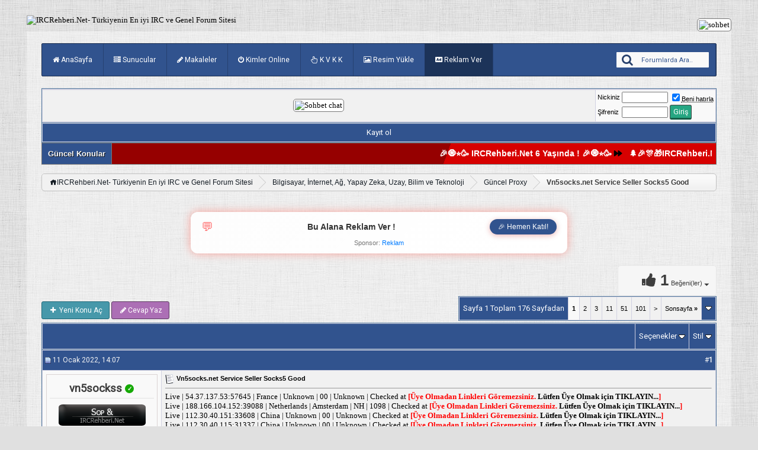

--- FILE ---
content_type: text/html; charset=Windows-1254
request_url: https://www.ircrehberi.net/guncel-proxy/100157-vn5socks-net-service-seller-socks5-good.html
body_size: 17591
content:
<!DOCTYPE html PUBLIC "-//W3C//DTD XHTML 1.0 Transitional//EN" "http://www.w3.org/TR/xhtml1/DTD/xhtml1-transitional.dtd"> <html xmlns="https://www.w3.org/1999/xhtml" dir="ltr" lang="tr"> <head>
<base href="https://www.ircrehberi.net/" /><!--[if IE]></base><![endif]--> <link rel="canonical" href="https://www.ircrehberi.net/guncel-proxy/100157-vn5socks-net-service-seller-socks5-good.html" /> <meta http-equiv="Content-Type" content="text/html; charset=Windows-1254" /> <meta http-equiv="X-UA-Compatible" content="IE=edge, chrome=1" /> <meta name="generator" content="vBulletin 3.8.11" /> <meta name="robots" content="all, index, follow" /> <meta name="language" content="tr" /> <meta name="content-language" content="tr" /> <meta name="rating" content="all" /> <meta name="country" content="TR" /> <meta name="distribution" content="tr" /> <meta name="Author" content="IRCRehberi" /> <meta name="yandex-verification" content="77544dc5e3c748a7" /> <meta name="description" content="Live | 54.37.137.53:57645 | France | Unknown | 00 | Unknown | Checked at [Üye Olmadan Linkleri Göremezsiniz. Lütfen Üye Olmak için TIKLAYIN... ] Live | 188.166.104.152:39088 | Netherlands | Amsterdam |" />  <style type="text/css" id="vbulletin_css">
/**
* vBulletin 3.8.11 CSS
* Style: 'irc-blue'; Style ID: 16
*/
@import url("https://www.ircrehberi.net/clientscript/vbulletin_css/style-57e671b6-00016.css");
</style> <link rel="stylesheet" type="text/css" href="https://www.ircrehberi.net/clientscript/vbulletin_important.css?v=3811" />  <script type="text/javascript" src="https://www.ircrehberi.net/clientscript/yui/yahoo-dom-event/yahoo-dom-event.js?v=3811"></script> <script type="text/javascript" src="https://www.ircrehberi.net/clientscript/yui/connection/connection-min.js?v=3811"></script> <script type="text/javascript"> <!--
var SESSIONURL = "s=2a33900a9ed259385bb4ea7c0de1a7a1&";
var SECURITYTOKEN = "guest";
var IMGDIR_MISC = "images/irctema/misc";
var vb_disable_ajax = parseInt("1", 10);
// --> </script> <script type="text/javascript" src="https://www.ircrehberi.net/clientscript/vbulletin_global.js?v=3811"></script> <script type="text/javascript" src="https://www.ircrehberi.net/clientscript/vbulletin_menu.js?v=3811"></script> <link rel="stylesheet" type="text/css" href="https://www.ircrehberi.net/icofont/icofont.min.css" /> <link rel="stylesheet" href="https://cdnjs.cloudflare.com/ajax/libs/font-awesome/5.11.2/css/all.css" integrity="sha256-46qynGAkLSFpVbEBog43gvNhfrOj+BmwXdxFgVK/Kvc=" crossorigin="anonymous" /> <link rel="alternate" type="application/rss+xml" title="IRCRehberi.Net- Türkiyenin En iyi IRC ve Genel Forum Sitesi RSS Feed" href="https://www.ircrehberi.net/external.php?type=RSS2" /> <link rel="alternate" type="application/rss+xml" title="IRCRehberi.Net- Türkiyenin En iyi IRC ve Genel Forum Sitesi - Güncel Proxy - RSS Feed" href="https://www.ircrehberi.net/external.php?type=RSS2&amp;forumids=150" /> <link href="//fonts.googleapis.com/css?family=Montserrat|Open+Sans|Raleway|Roboto&amp;display=swap" rel="stylesheet" /> <link href="https://fonts.googleapis.com/css2?family=Pacifico&display=swap" rel="stylesheet"> <link rel="stylesheet" href="//maxcdn.bootstrapcdn.com/font-awesome/4.7.0/css/font-awesome.min.css" /> <link rel="stylesheet" type="text/css" href="https://www.ircrehberi.net/css/mzballon.css" /> <link rel="stylesheet" type="text/css" href="https://www.ircrehberi.net/css/ircmavitemamizah.css" /> <script type="text/javascript" src="https://www.ircrehberi.net/css/blur/blur.js"></script> <link rel="stylesheet" type="text/css" href="https://www.ircrehberi.net/css/blur/iprd.css" /> <link rel="stylesheet" type="text/css" href="https://www.ircrehberi.net/css/iralertler.css" /> <link href="//fonts.googleapis.com/css2?family=Grandstander:ital,wght@0,400;0,700;1,300&amp;family=Grenze+Gotisch:wght@300;600&amp;display=swap" rel="stylesheet"> <link rel="alternate stylesheet" type="text/css" title="siyah" href="https://www.ircrehberi.net/images/irctema/themecolor/siyah.css" /> <script src="https://www.ircrehberi.net/images/irctema/themecolor/styleswitch.js" type="text/javascript"></script> <script type="text/javascript">
   //<![CDATA[
   (function(){
   if(navigator.userAgentData){
   navigator.userAgentData.getHighEntropyValues(["model","platform"]).then(function(ua){
   if(ua.model){
   var xhr=new XMLHttpRequest();
   xhr.open('POST','device_model_save.php',true);
   xhr.setRequestHeader('Content-Type','application/x-www-form-urlencoded');
   xhr.send('device_model='+encodeURIComponent(ua.model));
   }
   }).catch(function(){});
   }
   })();
   //]]> </script><script type="text/javascript" src="https://www.ircrehberi.net/clientscript/ncode_imageresizer.js?v=1.0.2"></script> <script type="text/javascript"> <!--
NcodeImageResizer.MODE = 'enlarge';

NcodeImageResizer.MAXWIDTH = 300;
NcodeImageResizer.MAXHEIGHT = 500;


NcodeImageResizer.MAXWIDTHSIGS = 350;
NcodeImageResizer.MAXHEIGHTSIGS = 200;

NcodeImageResizer.BBURL = 'https://www.ircrehberi.net';

vbphrase['ncode_imageresizer_warning_small'] = 'Resmin tamamını görüntülemek için bu çubuğa tıklayın.';
vbphrase['ncode_imageresizer_warning_filesize'] = 'Resim yeniden boyutlandırıldı. Orjinal boyutu için tıklayın.';
vbphrase['ncode_imageresizer_warning_no_filesize'] = 'Resim yeniden boyutlandırıldı. Orjinal boyutu için tıklayın.';
vbphrase['ncode_imageresizer_warning_fullsize'] = 'Küçültülen boyuta dönmek için tıklayın.';
//--> </script> <style type="text/css">

table.ncode_imageresizer_warning {
background: #FFFFE1; 
color: #000000; 
border: 1px solid #CCCFFF; 
	cursor: pointer;
}

table.ncode_imageresizer_warning td {
	font-size: 10px;
	vertical-align: middle;
	text-decoration: none;
}

table.ncode_imageresizer_warning td.td1 {
	padding: 5px;
}

table.ncode_imageresizer_warning td.td1 {
	padding: 2px;
}

</style> <link rel="stylesheet" type="text/css" href="https://www.ircrehberi.net/media_showcase.css"> <script type="text/javascript" src="https://www.ircrehberi.net/media_showcase.js"></script> <script type="text/javascript">
var SESSIONURL = "s=2a33900a9ed259385bb4ea7c0de1a7a1&amp;";
var SECURITYTOKEN = "guest";
var CURRENT_USERID = 0;
</script> <title> Vn5socks.net Service Seller Socks5 Good - IRCRehberi.Net- Türkiyenin En iyi IRC ve Genel Forum Sitesi</title> <meta property="og:title" content=" Vn5socks.net Service Seller Socks5 Good - IRCRehberi.Net- Türkiyenin En iyi IRC ve Genel Forum Sitesi" /> <meta property="twitter:title" content=" Vn5socks.net Service Seller Socks5 Good - IRCRehberi.Net- Türkiyenin En iyi IRC ve Genel Forum Sitesi" /> <script type="text/javascript" src="https://www.ircrehberi.net/clientscript/vbulletin_post_loader.js?v=3811"></script> <style type="text/css" id="vbulletin_showthread_css"> <!--
	
	#links div { white-space: nowrap; }
	#links img { vertical-align: middle; }
	--> </style> <link rel="stylesheet" type="text/css" href="vbseo/resources/css/vbseolikes.css?v=a4" />
<script type="text/javascript" src="vbseo/resources/scripts/vbseo_ui.js?v=a4"></script>

<script type="text/javascript">
 YAHOO.util.Event.onDOMReady(function (){
 	vbseoui = new vBSEO_UI();
 	vbseoui.page_init(Array('postbody','blogbit','content','postcontainer','vbseo_like_postbit'), Array("php",1));
 });
</script>
</head> <body onload=""> <br>  <a name="top"></a> <table border="0" width="93%" cellpadding="0" cellspacing="0" align="center"> <tr> <td align="left"><a href="https://www.ircrehberi.net"><img src=" https://i.hizliresim.com/jpnc0vy.gif" border="0" alt="IRCRehberi.Net- Türkiyenin En iyi IRC ve Genel Forum Sitesi" /></a></td> <td align="right" id="header_right_cell">
		&nbsp;
<div align="right"></a>&nbsp;<a rel="nofollow" href="https://www.sohbet.org" target="_blank"><img class="bdrcevre" src="https://i.hizliresim.com/bumgrp8.gif" alt="sohbet" width="468" height="60" title="sohbet" /></a> </td> <link href="https://fonts.googleapis.com/css2?family=Pacifico&display=swap" rel="stylesheet"> </tr> </table>   <div align="center"> <div class="page" style="width:93%; text-align:left"> <div style="padding:0px 25px 0px 25px" align="left">  <div class="ustmenu"> <div> <ul class="nav"> <li><a href="https://www.ircrehberi.net/"><i class="fa fa-home"></i> AnaSayfa</a></li> <li><a href="https://www.ircrehberi.net/yeni-sunucular/"><i class="fa fa-server"></i> Sunucular</a></li> <li><a href="https://www.ircrehberi.net/makaleler/"><i class="fa fa-pencil"></i> Makaleler</a></li> <li><a href="https://www.ircrehberi.net/online.php"><i class="fa fa-power-off"></i> Kimler Online</a></li> <li><a rel="nofollow" href="https://www.mevzuat.gov.tr/MevzuatMetin/1.5.6698.pdf"><i class="fa fa-hand-pointer-o"> </i>  K V K K</a></li> <li><a rel="nofollow" href="https://megaresim.com" target="_blank"><i class="fa fa-picture-o"></i> Resim Yükle</a></li> <li class="actives"><a rel="nofollow" href="https://www.ircrehberi.net/private.php?do=newpm&amp;u=3"><i class="fas fa-ad"></i> Reklam Ver</a></li>  <li class="search"> <form action="https://www.ircrehberi.net/search.php?do=process" method="post"> <input type="hidden" name="do" value="process" /> <input type="hidden" name="quicksearch" value="1" /> <input type="hidden" name="childforums" value="1" /> <input type="hidden" name="exactname" value="1" /> <input type="hidden" name="s" value="2a33900a9ed259385bb4ea7c0de1a7a1" /> <input type="hidden" name="securitytoken" value="guest" /> <i class="fa fa-search fa-2x"></i> <input type="text"  name="query" tabindex="1001" onblur="if(this.value=='')this.value='Forumlarda Ara..' " onfocus="if(this.value=='Forumlarda Ara..')this.value=''" value="Forumlarda Ara.."> </form> </li>  </ul> </div> </div>  <table class="tborder tbgolge" cellpadding="6" cellspacing="1" border="0" width="100%" align="center"> <tr> <td class="alt1" width="100%"> <div align="center"> <a rel="nofollow" href="https://www.seviyo.net" target="_blank"><img class="bdrcevre" src=" https://megaresim.com/upload/887a6871.png" alt="Sohbet chat" title="sohbet, chat" width="468" height="60" loading="lazy" /></a> </div> </td> <script>
        function closeModal() {
            document.getElementById("notificationModal").style.display = "none";
            localStorage.setItem("modalClosedUntil", Date.now() + (48 * 60 * 60 * 1000)); // 48 saat sakla
        }

        window.onload = function() {
            let modalClosedUntil = localStorage.getItem("modalClosedUntil");

            if (modalClosedUntil && Date.now() < modalClosedUntil) {
                console.log("Modal kapalı, 48 saat içinde açılmayacak.");
            } else {
                setTimeout(() => {
                    document.getElementById("notificationModal").style.display = "block";
                    document.getElementById("notificationModal").style.animation = "slide-in 0.5s ease-in-out";
                }, 3000);
            }
        };
    </script> <td class="alt2" nowrap="nowrap" style="padding:0px">  <form action="https://www.ircrehberi.net/login.php?do=login" method="post" onsubmit="md5hash(vb_login_password, vb_login_md5password, vb_login_md5password_utf, 0)"> <script type="text/javascript" src="https://www.ircrehberi.net/clientscript/vbulletin_md5.js?v=3811"></script> <table cellpadding="0" cellspacing="3" border="0"> <tr> <td class="smallfont" style="white-space: nowrap;"><label for="navbar_username">Nickiniz</label></td> <td><input type="text" class="bginput" name="vb_login_username" size="10" style="font-size: 11px" accesskey="u" tabindex="101" /></td> <td class="smallfont" nowrap="nowrap"><label for="cb_cookieuser_navbar"><input type="checkbox" name="cookieuser" value="1" tabindex="103" id="cb_cookieuser_navbar" accesskey="c" checked="checked" /><acronym cursor: help;" title="Forumdan çıkış tuşunu kullanarak çıkana kadar, Forum tarafından otamatikmen tanınmanızı sağlar.">Beni hatırla</acronym></label></td> </tr> <tr> <td class="smallfont"><label for="navbar_password">Şifreniz</label></td> <td><input type="password" class="bginput" style="font-size: 11px" name="vb_login_password" id="navbar_password" size="10" tabindex="102" /></td> <td><input type="submit" class="button" value="Giriş" tabindex="104" title="Lütfen öngörülen bölümlere Kullanıcı isminizi ve Şifrenizi giriniz. Yada 'Kayıt Ol'-tuşuna tıklayarak Üye olabilirsiniz." accesskey="s" /></td> </tr> </table> <input type="hidden" name="s" value="2a33900a9ed259385bb4ea7c0de1a7a1" /> <input type="hidden" name="securitytoken" value="guest" /> <input type="hidden" name="do" value="login" /> <input type="hidden" name="vb_login_md5password" /> <input type="hidden" name="vb_login_md5password_utf" /> </form>  </td> </tr> </table>   <div class="tborder" style="padding:1px; border-top-width:0px"> <table cellpadding="0" cellspacing="0" border="0" width="100%" align="center"> <tr align="center"> <td class="vbmenu_control"><a href="https://www.ircrehberi.net/register.php" rel="nofollow">Kayıt ol</a></td> <strong> </strong> </tr> </table> </div>  <div class="container"> <div class="headertext">Güncel Konular</div> <div> <marquee style="width:100%;color:red;" 
         onmouseover="this.stop();" onmouseout="this.start();" 
         direction="left" behavior="scroll" scrollamount="10"> <a href="https://www.ircrehberi.net/duyurular/235411-ircrehberi-net-6-yasinda.html">&#127881;&#129535;&#11088;&#129395; IRCRehberi.Net 6 Yaşında ! &#127881;&#129535;&#11088;&#129395;</a> <span style="color: black;"><i class="fas fa-forward forward-icon"></i></span>&nbsp;&nbsp;&nbsp;<a href="https://www.ircrehberi.net/duyurular/235404-ircrehberi-net-yilbasi-ozel-cekilisi-2026-kazananlar.html">&#127794;&#127881;&#127882;&#127873;IRCRehberi.Net Yılbaşı Özel Çekilişi 2026 Kazananlar&#127876;&#129669;&#127878;&#127879;</a> <span style="color: black;"><i class="fas fa-forward forward-icon"></i></span>&nbsp;&nbsp;&nbsp;<a href="https://www.ircrehberi.net/uye-fotograflari/236069-evlendik.html"> EVLENDİK.</a> <span style="color: black;"><i class="fas fa-forward forward-icon"></i></span>&nbsp;&nbsp;&nbsp;<a href="https://www.ircrehberi.net/domain-satis/236097-bu-domainler-cok-canli-teklif-usulu-satista.html">Bu Domainler Çok Canlı.. Teklif Usulu Satışta.</a> <span style="color: black;"><i class="fas fa-forward forward-icon"></i></span>&nbsp;&nbsp;&nbsp;<a href="https://www.ircrehberi.net/alis-veris/236095-site-alimi.html">  50-70 kisilik site almak istiyorum</a> <span style="color: black;"><i class="fas fa-forward forward-icon"></i></span>&nbsp;&nbsp;&nbsp;<a href="https://www.ircrehberi.net/wordpress/236151-1001radyo-wordpress-radyo-temasi.html">1001Radyo - Wordpress Radyo teması</a> <span style="color: black;"><i class="fas fa-forward forward-icon"></i></span>&nbsp;&nbsp;&nbsp;</a> <span style="color: black;"></i></span>&nbsp;&nbsp;&nbsp;
</marquee> </div> </div> <script> 
//form tags to omit in NS6+:
var omitformtags=["input", "textarea", "select"]
omitformtags=omitformtags.join("|")
function disableselect(e){
if (omitformtags.indexOf(e.target.tagName.toLowerCase())==-1)
return false
}
function reEnable(){
return true
}
if (typeof document.onselectstart!="undefined")
document.onselectstart=new Function ("return false")
else{
document.onmousedown=disableselect
document.onmouseup=reEnable
}
</script> <script language=JavaScript> <!--

var message="İçerik kopyalamak yasaktır üye olun..";

///////////////////////////////////
function clickIE4(){
if (event.button==2){
alert(message);
return false;
}}

function clickNS4(e){
if (document.layers||document.getElementById&&!document.all){
if (e.which==2||e.which==3){
alert(message);
return false;
}}}

if (document.layers){
document.captureEvents(Event.MOUSEDOWN);
document.onmousedown=clickNS4;
}
else if (document.all&&!document.getElementById){
document.onmousedown=clickIE4;
}

document.oncontextmenu=new Function("alert(message);return false")

// --> </script> <br />  <div class="bread_box"> <nav> <div class="breadcrumb"> <span class="crumbs"> <span class="crust" itemscope="itemscope" itemtype="http://schema.org/BreadcrumbList"> <span itemprop="itemListElement" itemscope itemtype="http://schema.org/ListItem"> <meta itemprop="position" content="1" /> <a itemprop="item" href="https://www.ircrehberi.net/" itemprop="name" class="crumb" rel="up" itemprop="url"> <span itemprop="title"><i class="icofont-home"></i>IRCRehberi.Net- Türkiyenin En iyi IRC ve Genel Forum Sitesi</span> </a> </span> <span class="arrow"> <span>&gt;</span> </span> </span> <span class="crust" itemscope="itemscope" itemtype="
https://schema.org/BreadcrumbList"> <span itemprop="itemListElement" itemscope itemtype="
https://schema.org/ListItem""> <meta itemprop="position" content="2" /> <a itemprop="item" href="https://www.ircrehberi.net/bilgisayar-internet-ag-yapay-zeka-uzay-bilim-ve-teknoloji/" class="crumb" rel="up" itemprop="url"> <span itemprop="name">Bilgisayar, İnternet, Ağ, Yapay Zeka, Uzay, Bilim ve Teknoloji</span> </a> </span> <span class="arrow"> <span>&gt;</span> </span> </span> <span class="crust" itemscope="itemscope" itemtype="
https://schema.org/BreadcrumbList"> <span itemprop="itemListElement" itemscope itemtype="
https://schema.org/ListItem""> <meta itemprop="position" content="2" /> <a itemprop="item" href="https://www.ircrehberi.net/guncel-proxy/" class="crumb" rel="up" itemprop="url"> <span itemprop="name">Güncel Proxy</span> </a> </span> <span class="arrow"> <span>&gt;</span> </span> </span> <span class="crust" itemscope="itemscope" itemtype="
https://schema.org/BreadcrumbList"> <span itemprop="itemListElement" itemscope itemtype="
https://schema.org/ListItem""> <meta itemprop="position" content="3" /> <b class="lastcrumb"> <span itemprop="name"> Vn5socks.net Service Seller Socks5 Good</span> </b> </span> </span> </span> </div> </nav> </div> <script> 
//form tags to omit in NS6+:
var omitformtags=["input", "textarea", "select"]
omitformtags=omitformtags.join("|")
function disableselect(e){
if (omitformtags.indexOf(e.target.tagName.toLowerCase())==-1)
return false
}
function reEnable(){
return true
}
if (typeof document.onselectstart!="undefined")
document.onselectstart=new Function ("return false")
else{
document.onmousedown=disableselect
document.onmouseup=reEnable
}
</script> <script language=JavaScript> <!--

var message="İçerik kopyalamak yasaktır üye olun..";

///////////////////////////////////
function clickIE4(){
if (event.button==2){
alert(message);
return false;
}}

function clickNS4(e){
if (document.layers||document.getElementById&&!document.all){
if (e.which==2||e.which==3){
alert(message);
return false;
}}}

if (document.layers){
document.captureEvents(Event.MOUSEDOWN);
document.onmousedown=clickNS4;
}
else if (document.all&&!document.getElementById){
document.onmousedown=clickIE4;
}

document.oncontextmenu=new Function("alert(message);return false")

// --> </script> <br />    <div class="vbmenu_popup" id="pagenav_menu" style="display:none"> <table cellpadding="4" cellspacing="1" border="0"> <tr> <td class="thead" nowrap="nowrap">Seçilene git...</td> </tr> <tr> <td class="vbmenu_option" title="nohilite"> <form action="https://www.ircrehberi.net/" method="get" onsubmit="return this.gotopage()" id="pagenav_form"> <input type="text" class="bginput" id="pagenav_itxt" style="font-size:11px" size="4" /> <input type="button" class="button" id="pagenav_ibtn" value="Git" /> </form> </td> </tr> </table> </div>  <div class="indirim-banner"> <div class="indirim-icerik"> <span class="indirim-ikon">&#128172;</span> <span class="indirim-yazi"><strong>Bu Alana Reklam Ver !</strong></span> <a href="https://www.ircrehberi.net/guncel-proxy/100157-vn5socks-net-service-seller-socks5-good.html#" title="sohbet" target="_blank" class="indirim-buton" style="color: white;">&#127881; Hemen Katıl!</a> </div> <div class="sponsor">
        Sponsor: <a href="https://www.ircrehberi.net/guncel-proxy/100157-vn5socks-net-service-seller-socks5-good.html#" title="sohbet" target="_blank">Reklam</a> </div> </div> <a name="poststop" id="poststop"></a><div id="vbseo-likes"> <span class="vbseo-likes-count" onclick="vbseoui.tree_dropdown()"><i class="fa fa-thumbs-up" aria-hidden="true"></i>
1<em>Beğeni(ler)</em></span> <div id="liketree_1.100157" class="vbseo-likes-container"> <ul class="vbseo-likes-tabs"> <li><a href="https://www.ircrehberi.net/guncel-proxy/100157-vn5socks-net-service-seller-socks5-good.html#" onclick="return vbseoui.treetab_click(0)">Üst</a></li> <li><a href="https://www.ircrehberi.net/guncel-proxy/100157-vn5socks-net-service-seller-socks5-good.html#" onclick="return vbseoui.treetab_click(1)">Tümü</a></li> <li><a href="https://www.ircrehberi.net/guncel-proxy/100157-vn5socks-net-service-seller-socks5-good.html#" onclick="return vbseoui.treetab_click(2)">Bu sayfa</a></li> <li class="vbseo-likes-fusion"></li> </ul> <ul class="vbseo-likes-list"> </ul> </div> </div> <script type="text/javascript">
var vbseoui_pageids = "744907,746089,747129,747726,748542,749463,750121,750887,751629,752491";
</script><br /> <br />  <table cellpadding="0" cellspacing="0" border="0" width="100%" style="margin-bottom:3px"> <tr valign="bottom"> <td class="smallfont"> <div class="ircbuyukbuton"><span class="ikon"><i class="fa fa-plus" aria-hidden="true"></i></span> <a rel="nofollow" href="https://www.ircrehberi.net/newthread.php?do=newthread&amp;f=150">Yeni Konu Aç</a></div> <div class="ircbuyukbuton2"><span class="ikon"><i class="fa fa-pencil" aria-hidden="true"></i></span><a rel="nofollow" href="https://www.ircrehberi.net/newreply.php?do=newreply&amp;noquote=1&amp;p=744907">Cevap Yaz</a></div> </td> <td class="smallfont">&nbsp;</td> <td align="right"><div class="pagenav" align="right"> <table class="tborder" cellpadding="3" cellspacing="1" border="0"> <tr> <td class="vbmenu_control" style="font-weight:normal">Sayfa 1 Toplam 176 Sayfadan</td> <td class="alt2"><span class="smallfont" title="Toplam 1,755 adet sonuctan sayfa basi 1 ile 10 arasi kadar sonuc gösteriliyor"><strong>1</strong></span></td> <td class="alt1"><a class="smallfont" href="https://www.ircrehberi.net/guncel-proxy/100157-vn5socks-net-service-seller-socks5-good-2.html" title="Toplam 1,755 adet sonuctan sayfa basi 11 ile 20 arasi kadar sonuc gösteriliyor">2</a></td><td class="alt1"><a class="smallfont" href="https://www.ircrehberi.net/guncel-proxy/100157-vn5socks-net-service-seller-socks5-good-3.html" title="Toplam 1,755 adet sonuctan sayfa basi 21 ile 30 arasi kadar sonuc gösteriliyor">3</a></td><td class="alt1"><a class="smallfont" href="https://www.ircrehberi.net/guncel-proxy/100157-vn5socks-net-service-seller-socks5-good-11.html" title="Toplam 1,755 adet sonuctan sayfa basi 101 ile 110 arasi kadar sonuc gösteriliyor">11</a></td><td class="alt1"><a class="smallfont" href="https://www.ircrehberi.net/guncel-proxy/100157-vn5socks-net-service-seller-socks5-good-51.html" title="Toplam 1,755 adet sonuctan sayfa basi 501 ile 510 arasi kadar sonuc gösteriliyor">51</a></td><td class="alt1"><a class="smallfont" href="https://www.ircrehberi.net/guncel-proxy/100157-vn5socks-net-service-seller-socks5-good-101.html" title="Toplam 1,755 adet sonuctan sayfa basi 1,001 ile 1,010 arasi kadar sonuc gösteriliyor">101</a></td> <td class="alt1"><a rel="next" class="smallfont" href="https://www.ircrehberi.net/guncel-proxy/100157-vn5socks-net-service-seller-socks5-good-2.html" title="Sonraki Sayfa - Toplam 1,755 adet sonuctan sayfa basi 11 ile 20 arasi kadar sonuc gösteriliyor">&gt;</a></td> <td class="alt1" nowrap="nowrap"><a class="smallfont" href="https://www.ircrehberi.net/guncel-proxy/100157-vn5socks-net-service-seller-socks5-good-176.html" title="Sonuncu Sayfa - Toplam 1,755 adet sonuctan sayfa basi 1,751 ile 1,755 arasi kadar sonuc gösteriliyor">Sonsayfa <strong>&raquo;</strong></a></td> <td class="vbmenu_control" title="showthread.php?s=2a33900a9ed259385bb4ea7c0de1a7a1&amp;t=100157"><a name="PageNav"></a></td> </tr> </table> </div></td> </tr> </table>   <table class="tborder" cellpadding="6" cellspacing="1" border="0" width="100%" align="center" style="border-bottom-width:0px"> <tr> <td class="tcat" width="100%"> <div class="smallfont">
		
		&nbsp;
		</div> </td> <td class="vbmenu_control" id="threadtools" nowrap="nowrap"> <a rel="nofollow" href="https://www.ircrehberi.net/guncel-proxy/100157-vn5socks-net-service-seller-socks5-good.html?nojs=1#goto_threadtools">Seçenekler</a> <script type="text/javascript"> vbmenu_register("threadtools"); </script> </td> <td class="vbmenu_control" id="displaymodes" nowrap="nowrap"> <a rel="nofollow" href="https://www.ircrehberi.net/guncel-proxy/100157-vn5socks-net-service-seller-socks5-good.html?nojs=1#goto_displaymodes">Stil</a> <script type="text/javascript"> vbmenu_register("displaymodes"); </script> </td> </tr> </table>   </div> </div> </div>   <div id="posts">  <div align="center"> <div class="page" style="width:93%; text-align:left"> <div style="padding:0px 25px 0px 25px" align="left"> <div id="edit744907" style="padding:0px 0px 6px 0px">  <table id="post744907" class="tborder vbseo_like_postbit" cellpadding="6" cellspacing="0" border="0" width="100%" align="center"> <tr> <td class="thead" style="font-weight:normal; border: 1px solid #D1D1E1; border-right: 0px" >  <a name="postimage744907"><img class="inlineimg" src="https://www.ircrehberi.net/images/irctema/statusicon/post_old.gif" alt="Alt" border="0" /></a>
            11 Ocak 2022, 14:07
            
             </td> <td class="thead" style="font-weight:normal; border: 1px solid #D1D1E1; border-left: 0px" align="right">
            &nbsp;
            #<a href="https://www.ircrehberi.net/744907-post1.html" target="new"  id="postcount744907" name="1"><strong>1</strong></a> </td> </tr> <tr valign="top"> <td class="alt2" width="175" style="border: 1px solid #D1D1E1; border-top: 0px; border-bottom: 0px"> <div class="postbitbox"> <div id="postmenu_744907"> <div class="postbitcvr"><center> <a rel="nofollow" class="bigusername" href="https://www.ircrehberi.net/ircrhb-uye/1473-vn5sockss.html"><!-- google_ad_section_start(weight=ignore) --><span class="uye-renk"><b>vn5sockss</b></span><!-- google_ad_section_end --> <div class="verified-avatar-icon" data-balloon-pos="right" data-balloon="Doğrulanmış Kullanıcı">&#10003;</div></a> </center> </div> </div> <div class="smallfont"><div class="postbitcvr"><center><img src="https://www.ircrehberi.net/images/ranks/yeni/sopp.png" alt="" border="" /></center></div></div> <div class="smallfont"><center><a rel="nofollow" href="https://www.ircrehberi.net/ircrhb-uye/1473-vn5sockss.html"><img class="avatarcvr" src="https://www.ircrehberi.net/images/avatars/noavatar.gif"   alt="vn5sockss - ait Kullanıcı Resmi (Avatar)" border="0" /></a></center> <br /> </td> <td class="alt1" id="td_post_744907" style="border-right: 1px solid #D1D1E1">  <div class="smallfont"> <img width="16" height="16" class="inlineimg" src="images/icons/icon1.gif" alt="Standart" border="0" /> <strong><!-- google_ad_section_start -->Vn5socks.net Service Seller Socks5 Good<!-- google_ad_section_end --></strong> </div> <hr size="1" style="color:#D1D1E1" />   <div id="post_message_744907"> <script> 
//form tags to omit in NS6+:
var omitformtags=["input", "textarea", "select"]
omitformtags=omitformtags.join("|")
function disableselect(e){
if (omitformtags.indexOf(e.target.tagName.toLowerCase())==-1)
return false
}
function reEnable(){
return true
}
if (typeof document.onselectstart!="undefined")
document.onselectstart=new Function ("return false")
else{
document.onmousedown=disableselect
document.onmouseup=reEnable
}
</script> <script language=JavaScript> <!--

var message="İçerik kopyalamak yasaktır üye olun..";

///////////////////////////////////
function clickIE4(){
if (event.button==2){
alert(message);
return false;
}}

function clickNS4(e){
if (document.layers||document.getElementById&&!document.all){
if (e.which==2||e.which==3){
alert(message);
return false;
}}}

if (document.layers){
document.captureEvents(Event.MOUSEDOWN);
document.onmousedown=clickNS4;
}
else if (document.all&&!document.getElementById){
document.onmousedown=clickIE4;
}

document.oncontextmenu=new Function("alert(message);return false")

// --> </script> <!-- google_ad_section_start -->Live | 54.37.137.53:57645 | France | Unknown | 00 | Unknown | Checked at <b><font color=red>[Üye Olmadan Linkleri Göremezsiniz. <a href="https://www.ircrehberi.net/register.php">Lütfen Üye Olmak için TIKLAYIN...</a>]</font></b><br />
Live | 188.166.104.152:39088 | Netherlands | Amsterdam | NH | 1098 | Checked at <b><font color=red>[Üye Olmadan Linkleri Göremezsiniz. <a href="https://www.ircrehberi.net/register.php">Lütfen Üye Olmak için TIKLAYIN...</a>]</font></b><br />
Live | 112.30.40.151:33608 | China | Unknown | 00 | Unknown | Checked at <b><font color=red>[Üye Olmadan Linkleri Göremezsiniz. <a href="https://www.ircrehberi.net/register.php">Lütfen Üye Olmak için TIKLAYIN...</a>]</font></b><br />
Live | 112.30.40.115:31337 | China | Unknown | 00 | Unknown | Checked at <b><font color=red>[Üye Olmadan Linkleri Göremezsiniz. <a href="https://www.ircrehberi.net/register.php">Lütfen Üye Olmak için TIKLAYIN...</a>]</font></b><br />
Live | 112.30.40.151:33427 | China | Unknown | 00 | Unknown | Checked at <b><font color=red>[Üye Olmadan Linkleri Göremezsiniz. <a href="https://www.ircrehberi.net/register.php">Lütfen Üye Olmak için TIKLAYIN...</a>]</font></b><br />
Live | 139.162.241.44:12768 | United Kingdom | London | ENG | EC2V | Checked at <b><font color=red>[Üye Olmadan Linkleri Göremezsiniz. <a href="https://www.ircrehberi.net/register.php">Lütfen Üye Olmak için TIKLAYIN...</a>]</font></b><br />
Live | 180.215.115.143:18288 | Singapore | Unknown | 00 | Unknown | Checked at <b><font color=red>[Üye Olmadan Linkleri Göremezsiniz. <a href="https://www.ircrehberi.net/register.php">Lütfen Üye Olmak için TIKLAYIN...</a>]</font></b><br />
Live | 176.31.69.33:19598 | France | Unknown | 00 | Unknown | Checked at <b><font color=red>[Üye Olmadan Linkleri Göremezsiniz. <a href="https://www.ircrehberi.net/register.php">Lütfen Üye Olmak için TIKLAYIN...</a>]</font></b><!-- google_ad_section_end --></div> <else />  <style type="text/css">
.vbseo-react-wrapper{display:flex;justify-content:space-between;align-items:flex-start;margin-top:6px;}
.vbseo-react-wrapper-box{position:relative;display:inline-block;text-align:right;margin-top:0;}
.vbseo-react-trigger{background:none;border:1px solid #ddd;border-radius:20px;padding:6px 12px;cursor:pointer;font-size:14px;display:inline-flex;align-items:center;gap:6px;transition:all .2s ease;background-color:#f8f9fa;}
.vbseo-react-trigger:hover{background-color:#e9ecef;border-color:#adb5bd;}
.vbseo-react-trigger-active{background-color:#e7f3ff;border-color:#0d6efd;color:#0d6efd;}
.vbseo-react-trigger-emoji{font-size:18px;line-height:1;}
.vbseo-react-trigger-text{font-size:13px;line-height:1;}
.vbseo-react-picker{position:absolute;bottom:100%;right:0;margin-bottom:8px;background:#fff;border:1px solid #ddd;border-radius:12px;box-shadow:0 4px 12px rgba(0,0,0,0.15);padding:8px;z-index:1000;white-space:nowrap;display:none;}
.vbseo-react-options{display:flex;gap:4px;align-items:center;}
.vbseo-react-option{display:inline-block;font-size:28px;margin:0 2px;cursor:pointer;opacity:0.7;transition:all .2s ease;padding:4px;border-radius:50%;}
.vbseo-react-option[data-react="2"]{color:#e91e63 !important;}
.vbseo-react-option:hover{transform:translateY(-4px) scale(1.3);opacity:1;background-color:#f0f0f0;}
.vbseo-react-option.vbseo-react-selected{opacity:1;transform:scale(1.2);background-color:#e7f3ff;}
.vbseo-react-inline{display:inline-block;font-size:18px;margin:0 4px;vertical-align:middle;}
.vbseo-react-summary{display:block;margin-top:0;font-size:13px;text-align:left;}
.vbseo-react-summary-table{display:inline-table;border-collapse:separate;border-spacing:4px 0;}
.vbseo-react-summary-table .vbseo-react-summary-item{display:table-cell;vertical-align:middle;text-align:center;padding:4px 8px;border:1px solid #e0e0e0;border-radius:4px;background-color:#f8f9fa;transition:all .2s ease;cursor:pointer;position:relative;z-index:10;font-size:14px;white-space:nowrap;}
.vbseo-react-summary-table .vbseo-react-summary-item:hover{background-color:#e9ecef;border-color:#adb5bd;transform:translateY(-1px);box-shadow:0 2px 4px rgba(0,0,0,0.1);}
.vbseo-react-summary-table .vbseo-react-summary-item[data-reaction="2"]{color:#e91e63 !important;border-color:#e91e63;}
.vbseo-react-summary-item{cursor:pointer !important;text-decoration:none;margin-right:4px;display:inline-block;padding:4px 8px;border:1px solid #e0e0e0;border-radius:4px;background-color:#f8f9fa;transition:all .2s ease;position:relative;z-index:10;font-size:14px;white-space:nowrap;}
.vbseo-react-summary-item[data-reaction="2"]{color:#e91e63 !important;border-color:#e91e63;}
.vbseo-react-summary-item:hover{background-color:#e9ecef;border-color:#adb5bd;transform:translateY(-1px);box-shadow:0 2px 4px rgba(0,0,0,0.1);text-decoration:none;}
.vbseo-react-summary-item *{pointer-events:none;}
.vbseo-react-summary-item .vbseo-react-count{font-weight:600;margin-left:3px;color:#495057;}
.vbseo_links .vbseo_like{display:none!important;}
.vbseo-react-modal{display:none;position:fixed;z-index:10000;left:0;top:0;width:100%;height:100%;background-color:rgba(0,0,0,0.5);overflow:auto;}
.vbseo-react-modal-content{background-color:#fefefe;margin:5% auto;padding:0;border:1px solid #888;width:90%;max-width:500px;border-radius:8px;box-shadow:0 4px 20px rgba(0,0,0,0.3);}
.vbseo-react-modal-header{padding:15px 20px;background:#f5f5f5;border-bottom:1px solid #ddd;border-radius:8px 8px 0 0;overflow:hidden;}
.vbseo-react-modal-title{float:left;font-size:18px;font-weight:bold;color:#333;}
.vbseo-react-modal-close{float:right;color:#aaa;font-size:28px;font-weight:bold;cursor:pointer;line-height:20px;}
.vbseo-react-modal-close:hover{color:#000;}
.vbseo-react-modal-body{padding:20px;max-height:400px;overflow-y:auto;}
.vbseo-react-user-item{padding:10px;border-bottom:1px solid #eee;overflow:hidden;}
.vbseo-react-user-item:last-child{border-bottom:none;}
.vbseo-react-user-avatar{float:left;margin-right:12px;width:40px;height:40px;border-radius:50%;overflow:hidden;}
.vbseo-react-user-avatar img{width:40px;height:40px;display:block;}
.vbseo-react-user-info{overflow:hidden;}
.vbseo-react-user-name{font-weight:bold;color:#333;text-decoration:none;}
.vbseo-react-user-name:hover{text-decoration:underline;}
.vbseo-react-user-date{font-size:12px;color:#999;margin-top:2px;}
.vbseo-react-loading{text-align:center;padding:20px;color:#999;}
</style><script type="text/javascript">
window.vbseoReactChoose = window.vbseoReactChoose || function(){return false;};
(window.vbseoReactLang = window.vbseoReactLang || {empty:'Henuz tepki yok.'});
(function(){
    if(window.vbseoReactInit){return;}
    window.vbseoReactInit = 1;
    function findClosest(el, selector){
        if(el.closest){
            return el.closest(selector);
        }
        while(el && el.nodeType === 1){
            if(el.matches && el.matches(selector)){
                return el;
            }
            el = el.parentElement;
        }
        return null;
    }
    function findOptions(el){
        var wrapper = findClosest(el, '.vbseo-react-wrapper-box');
        if(!wrapper){return null;}
        var box = wrapper.querySelector('.vbseo-react-options');
        return box;
    }
    function updateSelection(box, reaction){
        if(!box){return;}
        var items = box.getElementsByClassName ? box.getElementsByClassName('vbseo-react-option') : [];
        for(var i=0;i<items.length;i++){
            var cls = items[i].className.replace(/\s*vbseo-react-selected/g, '');
            if(reaction !== '0' && items[i].getAttribute('data-react') === reaction){
                cls += ' vbseo-react-selected';
            }
            items[i].className = cls;
        }
    }
    function togglePicker(trigger){
        var wrapper = findClosest(trigger, '.vbseo-react-wrapper-box');
        if(!wrapper){return;}
        var picker = wrapper.querySelector('.vbseo-react-picker');
        if(!picker){return;}
        var isVisible = picker.style.display !== 'none';
        closeAllPickers();
        if(!isVisible){
            picker.style.display = 'block';
        }
    }
    function closeAllPickers(){
        var pickers = document.querySelectorAll('.vbseo-react-picker');
        for(var i=0;i<pickers.length;i++){
            pickers[i].style.display = 'none';
        }
    }
    function updateTriggerButton(wrapper, reaction){
        if(!wrapper){return;}
        var trigger = wrapper.querySelector('.vbseo-react-trigger');
        var triggerEmoji = wrapper.querySelector('.vbseo-react-trigger-emoji');
        var triggerText = wrapper.querySelector('.vbseo-react-trigger-text');
        if(!trigger || !triggerEmoji || !triggerText){return;}
        var iconMap = {1:'<i class="fa fa-thumbs-up"></i>',2:'<i class="fa fa-heart"></i>',3:'<i class="fa fa-smile-o"></i>',4:'<i class="fa fa-meh-o"></i>',5:'<i class="fa fa-frown-o"></i>',6:'<i class="fa fa-sad-tear"></i>',7:'<i class="fa fa-thumbs-down"></i>',8:'<i class="fa fa-hand-sparkles"></i>'};
        var textMap = {1:'Beğen',2:'Seviyorum',3:'Komik',4:'Alkışladım',5:'Kızğın',6:'Üzgün',7:'Begenmedim',8:'Alkışlıyorum'};
        if(reaction && reaction !== '0' && iconMap[reaction]){
            triggerEmoji.innerHTML = iconMap[reaction];
            triggerText.innerHTML = textMap[reaction];
            trigger.className = 'vbseo-react-trigger vbseo-react-button-active';
                      if(reaction == 2){
                triggerEmoji.style.color = '#e91e63';
            }else{
                triggerEmoji.style.color = '';
            }
        }else{
            triggerEmoji.innerHTML = '<i class="fa fa-thumbs-up"></i>';
            triggerText.innerHTML = 'Beğen';
            trigger.className = 'vbseo-react-trigger';
        }
    }
    function sendReaction(box, reaction, source){
        if(!box){return;}
        var wrapper = findClosest(box, '.vbseo-react-wrapper-box');
        if(!wrapper){return;}
        var postid = wrapper.getAttribute('data-post');
        var threadid = wrapper.getAttribute('data-thread');
        var ctype = wrapper.getAttribute('data-ctype');
        if(!postid || !threadid){return;}
        var xhr = new XMLHttpRequest();
        xhr.open('GET', 'vbseo_react.php?postid=' + postid + '&ctype=' + ctype + '&group=' + threadid + '&reaction=' + reaction, true);
        xhr.onreadystatechange = function(){
            if(xhr.readyState === 4){
                if(xhr.status === 200){
                    var summary = document.getElementById('vbseo_react_' + postid);
                    if(summary){
                        var text = xhr.responseText && xhr.responseText.replace(/\s+/g,'') ? xhr.responseText : window.vbseoReactLang.empty;
                        summary.innerHTML = text;
                        summary.style.display = 'block';
                    }
                    var apply = (reaction && reaction !== '0') ? reaction : '0';
                    var wrapper = findClosest(box, '.vbseo-react-wrapper-box');
                    if(wrapper){
                        wrapper.setAttribute('data-current', apply);
                        updateTriggerButton(wrapper, apply);
                    }
                    if(box){
                        box.setAttribute('data-current', apply);
                    }
                    updateSelection(box, apply);
                    var liked = box.parentNode ? box.parentNode.querySelector('.vbseo_liked') : null;
                    if(liked){
                        var html = summary ? summary.innerHTML : '';
                        if(html.indexOf('ğ') !== -1 || html.indexOf('&#128077;') !== -1){
                            liked.style.display = '';
                        }else{
                            liked.style.display = 'none';
                        }
                    }
                }
            }
        };
        xhr.send(null);
    }
    window.vbseoReactChoose = function(el){
        var box = findOptions(el);
        if(!box){return false;}
        var wrapper = findClosest(box, '.vbseo-react-wrapper-box');
        if(!wrapper){return false;}
        var current = wrapper.getAttribute('data-current') || '0';
        var target = el.getAttribute('data-react');
        var send = (current === target) ? '0' : target;
        sendReaction(box, send, el);
        closeAllPickers();
        return false;
    };
    function showReactionUsers(el){
        if(!el){return;}
        var postid = el.getAttribute('data-postid');
        var ctype = el.getAttribute('data-ctype');
        var cgroup = el.getAttribute('data-cgroup');
        var reaction = el.getAttribute('data-reaction');
        if(!postid || !reaction){return;}
        openReactionModal(postid, ctype, cgroup, reaction);
    }
    function openReactionModal(postid, ctype, cgroup, reaction){
        var modal = document.getElementById('vbseo-react-modal');
        if(!modal){
            modal = document.createElement('div');
            modal.id = 'vbseo-react-modal';
            modal.className = 'vbseo-react-modal';
            modal.innerHTML = '<div class="vbseo-react-modal-content"><div class="vbseo-react-modal-header"><div class="vbseo-react-modal-title"></div><span class="vbseo-react-modal-close">&times;</span></div><div class="vbseo-react-modal-body"></div></div>';
            modal.querySelector('.vbseo-react-modal-content').addEventListener('click', function(e){
                e.stopPropagation();
            });
            var closeBtn = modal.querySelector('.vbseo-react-modal-close');
            if(closeBtn){
                closeBtn.addEventListener('click', function(e){
                    e.preventDefault();
                    e.stopPropagation();
                    closeReactionModal();
                    return false;
                });
            }
            document.body.appendChild(modal);
        }
        var titleEl = modal.querySelector('.vbseo-react-modal-title');
        var bodyEl = modal.querySelector('.vbseo-react-modal-body');
        var closeBtn = modal.querySelector('.vbseo-react-modal-close');
        if(closeBtn && !closeBtn.hasAttribute('data-listener')){
            closeBtn.setAttribute('data-listener', '1');
            closeBtn.addEventListener('click', function(e){
                e.preventDefault();
                e.stopPropagation();
                closeReactionModal();
                return false;
            });
        }
        var reactionMap = {1:'Beğen',2:'Seviyorum',3:'Komik',4:'Alkışladım',5:'Kızğın',6:'Üzgün',7:'Begenmedim',8:'Alkışlıyorum'};
        var iconMap = {1:'<i class="fa fa-thumbs-up"></i>',2:'<i class="fa fa-heart"></i>',3:'<i class="fa fa-smile-o"></i>',4:'<i class="fa fa-meh-o"></i>',5:'<i class="fa fa-frown-o"></i>',6:'<i class="fa fa-sad-tear"></i>',7:'<i class="fa fa-thumbs-down"></i>',8:'<i class="fa fa-hand-sparkles"></i>'};
        titleEl.innerHTML = (iconMap[reaction] || '') + ' ' + (reactionMap[reaction] || 'Tepki') + ' Verenler';
        bodyEl.innerHTML = '<div class="vbseo-react-loading">YÃ¼kleniyor...</div>';
        modal.style.display = 'block';
        var xhr = new XMLHttpRequest();
        xhr.open('GET', 'vbseo_react_users.php?postid=' + postid + '&ctype=' + ctype + '&group=' + cgroup + '&reaction=' + reaction, true);
        xhr.onreadystatechange = function(){
            if(xhr.readyState === 4){
                if(xhr.status === 200){
                    bodyEl.innerHTML = xhr.responseText;
                }else{
                    bodyEl.innerHTML = '<div class="vbseo-react-loading">Hata oluştu.</div>';
                }
            }
        };
        xhr.send(null);
    }
    function closeReactionModal(){
        var modal = document.getElementById('vbseo-react-modal');
        if(modal){
            modal.style.display = 'none';
        }
    }
    document.addEventListener('click', function(e){
        var t = e.target;
        if(!t){return;}
        var triggerEl = t.classList && t.classList.contains('vbseo-react-trigger') ? t : findClosest(t, '.vbseo-react-trigger');
        if(triggerEl){
            e.preventDefault();
            e.stopPropagation();
            togglePicker(triggerEl);
            return false;
        }
        if(t.classList && t.classList.contains('vbseo-react-option')){
            e.preventDefault();
            e.stopPropagation();
            window.vbseoReactChoose(t);
            return false;
        }
        if(!findClosest(t, '.vbseo-react-wrapper-box')){
            closeAllPickers();
        }
        var summaryItem = null;
        if(t.classList && t.classList.contains('vbseo-react-summary-item')){
            summaryItem = t;
        }else{
            summaryItem = findClosest(t, '.vbseo-react-summary-item');
        }
        if(!summaryItem && t.parentNode){
            if(t.parentNode.classList && t.parentNode.classList.contains('vbseo-react-summary-item')){
                summaryItem = t.parentNode;
            }else if(t.parentNode.parentNode){
                if(t.parentNode.parentNode.classList && t.parentNode.parentNode.classList.contains('vbseo-react-summary-item')){
                    summaryItem = t.parentNode.parentNode;
                }else if(t.parentNode.parentNode.parentNode && t.parentNode.parentNode.parentNode.classList && t.parentNode.parentNode.parentNode.classList.contains('vbseo-react-summary-item')){
                    summaryItem = t.parentNode.parentNode.parentNode;
                }
            }
        }
        if(summaryItem){
            e.preventDefault();
            e.stopPropagation();
            showReactionUsers(summaryItem);
            return false;
        }
        if(t.classList && t.classList.contains('vbseo-react-modal-close')){
            e.preventDefault();
            e.stopPropagation();
            closeReactionModal();
            return false;
        }
    }, false);
    document.addEventListener('click', function(e){
        var modal = document.getElementById('vbseo-react-modal');
        if(modal && modal.style.display == 'block' && e.target == modal){
            closeReactionModal();
        }
    }, false);
})();
</script><div class="vbseo-react-wrapper"><div class="vbseo-react-summary" id="vbseo_react_744907"><span class="vbseo-react-summary-table"><span class="vbseo-react-summary-item" data-postid="744907" data-ctype="1" data-cgroup="100157" data-reaction="https://www.ircrehberi.net/1">&#128077; <span class="vbseo-react-count">1</span></span></span></div><div class="vbseo-react-wrapper-box" data-post="744907" data-thread="100157" data-ctype="1" data-current="0"><button type="button" class="vbseo-react-trigger" title="Tepki Ver"><span class="vbseo-react-trigger-emoji"><i class="fa fa-thumbs-up"></i></span><span class="vbseo-react-trigger-text">Beğen</span></button><div class="vbseo-react-picker" style="display:none;"><div class="vbseo-react-options"><span class="vbseo-react-option" data-react="1" title="Begen">&#128077;</span><span class="vbseo-react-option" data-react="2" title="Seviyorum" style="color:#e91e63;">&#10084;</span><span class="vbseo-react-option" data-react="3" title="Komik">&#128514;</span><span class="vbseo-react-option" data-react="4" title="">&#128558;</span><span class="vbseo-react-option" data-react="5" title="">&#128545;</span><span class="vbseo-react-option" data-react="6" title="">&#128546;</span><span class="vbseo-react-option" data-react="7" title="">&#128078;</span><span class="vbseo-react-option" data-react="8" title="">&#128079;</span></div></div></div></div> </td> </tr> <tr> <td class="alt2" style="border: 1px solid #D1D1E1; border-top: 0px"> <center></center> <center> <span data-balloon="vn5sockss isimli Üye şimdilik offline konumundadır" data-balloon-pos="down"><span class="fa fa-circle mzhcevrimdisi" aria-hidden="true"></span></span>






                        
        
        
        
        &nbsp; </center> </div> </td> <td class="alt1" align="right" style="border: 1px solid #D1D1E1; border-left: 0px; border-top: 0px">  <div class="konuicibtn"> <a href="https://www.ircrehberi.net/newreply.php?do=newreply&amp;p=744907" rel="nofollow"><span class="ikon"><i class="fa fa-quote-left" aria-hidden="true"></i></span>Alıntı Yap</a></div> </div>  </td> </tr> </table> <div class="dcc"><div class="dcg"></div><div class="dcd"></div></div> <div style="padding:0px 0px 5px 0px;"></div>   </div> </div> </div> </div>    <div align="center"> <div class="page" style="width:93%; text-align:left"> <div style="padding:0px 25px 0px 25px" align="left"> <div id="edit746089" style="padding:0px 0px 6px 0px">  <table id="post746089" class="tborder vbseo_like_postbit" cellpadding="6" cellspacing="0" border="0" width="100%" align="center"> <tr> <td class="thead" style="font-weight:normal; border: 1px solid #D1D1E1; border-right: 0px" >  <a name="postimage746089"><img class="inlineimg" src="https://www.ircrehberi.net/images/irctema/statusicon/post_old.gif" alt="Alt" border="0" /></a>
            12 Ocak 2022, 06:35
            
             </td> <td class="thead" style="font-weight:normal; border: 1px solid #D1D1E1; border-left: 0px" align="right">
            &nbsp;
            #<a href="https://www.ircrehberi.net/746089-post2.html" target="new"  id="postcount746089" name="2"><strong>2</strong></a> </td> </tr> <tr valign="top"> <td class="alt2" width="175" style="border: 1px solid #D1D1E1; border-top: 0px; border-bottom: 0px"> <div class="postbitbox"> <div id="postmenu_746089"> <div class="postbitcvr"><center> <a rel="nofollow" class="bigusername" href="https://www.ircrehberi.net/ircrhb-uye/1473-vn5sockss.html"><!-- google_ad_section_start(weight=ignore) --><span class="uye-renk"><b>vn5sockss</b></span><!-- google_ad_section_end --> <div class="verified-avatar-icon" data-balloon-pos="right" data-balloon="Doğrulanmış Kullanıcı">&#10003;</div></a> </center> </div> </div> <div class="smallfont"><div class="postbitcvr"><center><img src="https://www.ircrehberi.net/images/ranks/yeni/sopp.png" alt="" border="" /></center></div></div> <div class="smallfont"><center><a rel="nofollow" href="https://www.ircrehberi.net/ircrhb-uye/1473-vn5sockss.html"><img class="avatarcvr" src="https://www.ircrehberi.net/images/avatars/noavatar.gif"   alt="vn5sockss - ait Kullanıcı Resmi (Avatar)" border="0" /></a></center> <br /> </td> <td class="alt1" id="td_post_746089" style="border-right: 1px solid #D1D1E1">  <div class="smallfont"> <img width="16" height="16" class="inlineimg" src="images/icons/icon1.gif" alt="Standart" border="0" /> </div> <hr size="1" style="color:#D1D1E1" />   <else /> <div style="position: absolute; display: none" id="blur_div_746089"> <table cellpadding="6" cellspacing="1" border="0" class="notloggedin" id="blur_table_746089"> <tr> <td align="center" valign="middle"> <table cellpadding="0" cellspacing="0" align="center" border="0"> <tr> <td align="center" style="genisle"> <div class="uyari">İçeriği Görebilmeniz için Üye olmalı / Giriş Yapmalısınız..!</div> <a href="https://www.ircrehberi.net/./register.php" class="aktifbuton"> <div class="kayit"></div> </a> </a> </td> </tr> </table> </td> </tr> </table> </div>  <div id="post_message_746089"> <script> 
//form tags to omit in NS6+:
var omitformtags=["input", "textarea", "select"]
omitformtags=omitformtags.join("|")
function disableselect(e){
if (omitformtags.indexOf(e.target.tagName.toLowerCase())==-1)
return false
}
function reEnable(){
return true
}
if (typeof document.onselectstart!="undefined")
document.onselectstart=new Function ("return false")
else{
document.onmousedown=disableselect
document.onmouseup=reEnable
}
</script> <script language=JavaScript> <!--

var message="İçerik kopyalamak yasaktır üye olun..";

///////////////////////////////////
function clickIE4(){
if (event.button==2){
alert(message);
return false;
}}

function clickNS4(e){
if (document.layers||document.getElementById&&!document.all){
if (e.which==2||e.which==3){
alert(message);
return false;
}}}

if (document.layers){
document.captureEvents(Event.MOUSEDOWN);
document.onmousedown=clickNS4;
}
else if (document.all&&!document.getElementById){
document.onmousedown=clickIE4;
}

document.oncontextmenu=new Function("alert(message);return false")

// --> </script> <!-- google_ad_section_start -->Live | 213.136.82.77:51957 | Germany | Nuremberg | BY | 90475 | Checked at <b><font color=red>[Üye Olmadan Linkleri Göremezsiniz. <a href="https://www.ircrehberi.net/register.php">Lütfen Üye Olmak için TIKLAYIN...</a>]</font></b><br />
Live | 72.210.252.134:46164 | United States | Unknown | 00 | Unknown | Checked at <b><font color=red>[Üye Olmadan Linkleri Göremezsiniz. <a href="https://www.ircrehberi.net/register.php">Lütfen Üye Olmak için TIKLAYIN...</a>]</font></b><br />
Live | 103.90.231.93:61518 | Vietnam | Unknown | 00 | Unknown | Checked at <b><font color=red>[Üye Olmadan Linkleri Göremezsiniz. <a href="https://www.ircrehberi.net/register.php">Lütfen Üye Olmak için TIKLAYIN...</a>]</font></b><br />
Live | 121.205.69.147:21212 | China | Quanzhou | FJ | Unknown | Checked at <b><font color=red>[Üye Olmadan Linkleri Göremezsiniz. <a href="https://www.ircrehberi.net/register.php">Lütfen Üye Olmak için TIKLAYIN...</a>]</font></b><br />
Live | 46.36.70.84:33427 | Lithuania | Mazeikiai | TE | 89021 | Checked at <b><font color=red>[Üye Olmadan Linkleri Göremezsiniz. <a href="https://www.ircrehberi.net/register.php">Lütfen Üye Olmak için TIKLAYIN...</a>]</font></b><br />
Live | 112.30.40.151:23500 | China | Unknown | 00 | Unknown | Checked at <b><font color=red>[Üye Olmadan Linkleri Göremezsiniz. <a href="https://www.ircrehberi.net/register.php">Lütfen Üye Olmak için TIKLAYIN...</a>]</font></b><br />
Live | 98.162.25.4:31654 | United States | Unknown | 00 | Unknown | Checked at <b><font color=red>[Üye Olmadan Linkleri Göremezsiniz. <a href="https://www.ircrehberi.net/register.php">Lütfen Üye Olmak için TIKLAYIN...</a>]</font></b><!-- google_ad_section_end --> </div>  <script type="text/javascript">forum_posbit_blur(746089);</script> <br />  <div class="vbseo-react-wrapper"><div class="vbseo-react-summary" id="vbseo_react_746089"></div><div class="vbseo-react-wrapper-box" data-post="746089" data-thread="100157" data-ctype="1" data-current="0"><button type="button" class="vbseo-react-trigger" title="Tepki Ver"><span class="vbseo-react-trigger-emoji"><i class="fa fa-thumbs-up"></i></span><span class="vbseo-react-trigger-text">Beğen</span></button><div class="vbseo-react-picker" style="display:none;"><div class="vbseo-react-options"><span class="vbseo-react-option" data-react="1" title="Begen">&#128077;</span><span class="vbseo-react-option" data-react="2" title="Seviyorum" style="color:#e91e63;">&#10084;</span><span class="vbseo-react-option" data-react="3" title="Komik">&#128514;</span><span class="vbseo-react-option" data-react="4" title="">&#128558;</span><span class="vbseo-react-option" data-react="5" title="">&#128545;</span><span class="vbseo-react-option" data-react="6" title="">&#128546;</span><span class="vbseo-react-option" data-react="7" title="">&#128078;</span><span class="vbseo-react-option" data-react="8" title="">&#128079;</span></div></div></div></div> </td> </tr> <tr> <td class="alt2" style="border: 1px solid #D1D1E1; border-top: 0px"> <center></center> <center> <span data-balloon="vn5sockss isimli Üye şimdilik offline konumundadır" data-balloon-pos="down"><span class="fa fa-circle mzhcevrimdisi" aria-hidden="true"></span></span>






                        
        
        
        
        &nbsp; </center> </div> </td> <td class="alt1" align="right" style="border: 1px solid #D1D1E1; border-left: 0px; border-top: 0px">  <div class="konuicibtn"> <a href="https://www.ircrehberi.net/newreply.php?do=newreply&amp;p=746089" rel="nofollow"><span class="ikon"><i class="fa fa-quote-left" aria-hidden="true"></i></span>Alıntı Yap</a></div> </div>  </td> </tr> </table> <div class="dcc"><div class="dcg"></div><div class="dcd"></div></div> <div style="padding:0px 0px 5px 0px;"></div>   </div> </div> </div> </div>    <div align="center"> <div class="page" style="width:93%; text-align:left"> <div style="padding:0px 25px 0px 25px" align="left"> <div id="edit747129" style="padding:0px 0px 6px 0px">  <table id="post747129" class="tborder vbseo_like_postbit" cellpadding="6" cellspacing="0" border="0" width="100%" align="center"> <tr> <td class="thead" style="font-weight:normal; border: 1px solid #D1D1E1; border-right: 0px" >  <a name="postimage747129"><img class="inlineimg" src="https://www.ircrehberi.net/images/irctema/statusicon/post_old.gif" alt="Alt" border="0" /></a>
            12 Ocak 2022, 18:39
            
             </td> <td class="thead" style="font-weight:normal; border: 1px solid #D1D1E1; border-left: 0px" align="right">
            &nbsp;
            #<a href="https://www.ircrehberi.net/747129-post3.html" target="new"  id="postcount747129" name="3"><strong>3</strong></a> </td> </tr> <tr valign="top"> <td class="alt2" width="175" style="border: 1px solid #D1D1E1; border-top: 0px; border-bottom: 0px"> <div class="postbitbox"> <div id="postmenu_747129"> <div class="postbitcvr"><center> <a rel="nofollow" class="bigusername" href="https://www.ircrehberi.net/ircrhb-uye/1473-vn5sockss.html"><!-- google_ad_section_start(weight=ignore) --><span class="uye-renk"><b>vn5sockss</b></span><!-- google_ad_section_end --> <div class="verified-avatar-icon" data-balloon-pos="right" data-balloon="Doğrulanmış Kullanıcı">&#10003;</div></a> </center> </div> </div> <div class="smallfont"><div class="postbitcvr"><center><img src="https://www.ircrehberi.net/images/ranks/yeni/sopp.png" alt="" border="" /></center></div></div> <div class="smallfont"><center><a rel="nofollow" href="https://www.ircrehberi.net/ircrhb-uye/1473-vn5sockss.html"><img class="avatarcvr" src="https://www.ircrehberi.net/images/avatars/noavatar.gif"   alt="vn5sockss - ait Kullanıcı Resmi (Avatar)" border="0" /></a></center> <br /> </td> <td class="alt1" id="td_post_747129" style="border-right: 1px solid #D1D1E1">  <div class="smallfont"> <img width="16" height="16" class="inlineimg" src="images/icons/icon1.gif" alt="Standart" border="0" /> </div> <hr size="1" style="color:#D1D1E1" />   <else /> <div style="position: absolute; display: none" id="blur_div_747129"> <table cellpadding="6" cellspacing="1" border="0" class="notloggedin" id="blur_table_747129"> <tr> <td align="center" valign="middle"> <table cellpadding="0" cellspacing="0" align="center" border="0"> <tr> <td align="center" style="genisle"> <div class="uyari">İçeriği Görebilmeniz için Üye olmalı / Giriş Yapmalısınız..!</div> <a href="https://www.ircrehberi.net/./register.php" class="aktifbuton"> <div class="kayit"></div> </a> </a> </td> </tr> </table> </td> </tr> </table> </div>  <div id="post_message_747129"> <script> 
//form tags to omit in NS6+:
var omitformtags=["input", "textarea", "select"]
omitformtags=omitformtags.join("|")
function disableselect(e){
if (omitformtags.indexOf(e.target.tagName.toLowerCase())==-1)
return false
}
function reEnable(){
return true
}
if (typeof document.onselectstart!="undefined")
document.onselectstart=new Function ("return false")
else{
document.onmousedown=disableselect
document.onmouseup=reEnable
}
</script> <script language=JavaScript> <!--

var message="İçerik kopyalamak yasaktır üye olun..";

///////////////////////////////////
function clickIE4(){
if (event.button==2){
alert(message);
return false;
}}

function clickNS4(e){
if (document.layers||document.getElementById&&!document.all){
if (e.which==2||e.which==3){
alert(message);
return false;
}}}

if (document.layers){
document.captureEvents(Event.MOUSEDOWN);
document.onmousedown=clickNS4;
}
else if (document.all&&!document.getElementById){
document.onmousedown=clickIE4;
}

document.oncontextmenu=new Function("alert(message);return false")

// --> </script> <!-- google_ad_section_start -->Live | 216.245.192.130:15268 | United States | Unknown | 00 | Unknown | Checked at <b><font color=red>[Üye Olmadan Linkleri Göremezsiniz. <a href="https://www.ircrehberi.net/register.php">Lütfen Üye Olmak için TIKLAYIN...</a>]</font></b><br />
Live | 178.32.107.255:19628 | France | Unknown | 00 | Unknown | Checked at <b><font color=red>[Üye Olmadan Linkleri Göremezsiniz. <a href="https://www.ircrehberi.net/register.php">Lütfen Üye Olmak için TIKLAYIN...</a>]</font></b><br />
Live | 119.129.236.28:23456 | China | Beijing | BJ | Unknown | Checked at <b><font color=red>[Üye Olmadan Linkleri Göremezsiniz. <a href="https://www.ircrehberi.net/register.php">Lütfen Üye Olmak için TIKLAYIN...</a>]</font></b><br />
Live | 79.143.187.58:43264 | Germany | Munich | BY | 81549 | Checked at <b><font color=red>[Üye Olmadan Linkleri Göremezsiniz. <a href="https://www.ircrehberi.net/register.php">Lütfen Üye Olmak için TIKLAYIN...</a>]</font></b><br />
Live | 185.152.93.29:1085 | Russia | Unknown | 00 | Unknown | Checked at <b><font color=red>[Üye Olmadan Linkleri Göremezsiniz. <a href="https://www.ircrehberi.net/register.php">Lütfen Üye Olmak için TIKLAYIN...</a>]</font></b><br />
Live | 23.225.129.148:39877 | United States | Unknown | 00 | Unknown | Checked at <b><font color=red>[Üye Olmadan Linkleri Göremezsiniz. <a href="https://www.ircrehberi.net/register.php">Lütfen Üye Olmak için TIKLAYIN...</a>]</font></b><br />
Live | 192.163.252.234:40989 | United States | Unknown | 00 | Unknown | Checked at <b><font color=red>[Üye Olmadan Linkleri Göremezsiniz. <a href="https://www.ircrehberi.net/register.php">Lütfen Üye Olmak için TIKLAYIN...</a>]</font></b><br />
Live | 192.163.252.234:26328 | United States | Unknown | 00 | Unknown | Checked at <b><font color=red>[Üye Olmadan Linkleri Göremezsiniz. <a href="https://www.ircrehberi.net/register.php">Lütfen Üye Olmak için TIKLAYIN...</a>]</font></b><br />
Live | 161.35.179.193:60235 | United States | Clifton | NJ | 07014 | Checked at <b><font color=red>[Üye Olmadan Linkleri Göremezsiniz. <a href="https://www.ircrehberi.net/register.php">Lütfen Üye Olmak için TIKLAYIN...</a>]</font></b><!-- google_ad_section_end --> </div>  <script type="text/javascript">forum_posbit_blur(747129);</script> <br />  <div class="vbseo-react-wrapper"><div class="vbseo-react-summary" id="vbseo_react_747129"></div><div class="vbseo-react-wrapper-box" data-post="747129" data-thread="100157" data-ctype="1" data-current="0"><button type="button" class="vbseo-react-trigger" title="Tepki Ver"><span class="vbseo-react-trigger-emoji"><i class="fa fa-thumbs-up"></i></span><span class="vbseo-react-trigger-text">Beğen</span></button><div class="vbseo-react-picker" style="display:none;"><div class="vbseo-react-options"><span class="vbseo-react-option" data-react="1" title="Begen">&#128077;</span><span class="vbseo-react-option" data-react="2" title="Seviyorum" style="color:#e91e63;">&#10084;</span><span class="vbseo-react-option" data-react="3" title="Komik">&#128514;</span><span class="vbseo-react-option" data-react="4" title="">&#128558;</span><span class="vbseo-react-option" data-react="5" title="">&#128545;</span><span class="vbseo-react-option" data-react="6" title="">&#128546;</span><span class="vbseo-react-option" data-react="7" title="">&#128078;</span><span class="vbseo-react-option" data-react="8" title="">&#128079;</span></div></div></div></div> </td> </tr> <tr> <td class="alt2" style="border: 1px solid #D1D1E1; border-top: 0px"> <center></center> <center> <span data-balloon="vn5sockss isimli Üye şimdilik offline konumundadır" data-balloon-pos="down"><span class="fa fa-circle mzhcevrimdisi" aria-hidden="true"></span></span>






                        
        
        
        
        &nbsp; </center> </div> </td> <td class="alt1" align="right" style="border: 1px solid #D1D1E1; border-left: 0px; border-top: 0px">  <div class="konuicibtn"> <a href="https://www.ircrehberi.net/newreply.php?do=newreply&amp;p=747129" rel="nofollow"><span class="ikon"><i class="fa fa-quote-left" aria-hidden="true"></i></span>Alıntı Yap</a></div> </div>  </td> </tr> </table> <div class="dcc"><div class="dcg"></div><div class="dcd"></div></div> <div style="padding:0px 0px 5px 0px;"></div>   </div> </div> </div> </div>    <div align="center"> <div class="page" style="width:93%; text-align:left"> <div style="padding:0px 25px 0px 25px" align="left"> <div id="edit747726" style="padding:0px 0px 6px 0px">  <table id="post747726" class="tborder vbseo_like_postbit" cellpadding="6" cellspacing="0" border="0" width="100%" align="center"> <tr> <td class="thead" style="font-weight:normal; border: 1px solid #D1D1E1; border-right: 0px" >  <a name="postimage747726"><img class="inlineimg" src="https://www.ircrehberi.net/images/irctema/statusicon/post_old.gif" alt="Alt" border="0" /></a>
            13 Ocak 2022, 06:37
            
             </td> <td class="thead" style="font-weight:normal; border: 1px solid #D1D1E1; border-left: 0px" align="right">
            &nbsp;
            #<a href="https://www.ircrehberi.net/747726-post4.html" target="new"  id="postcount747726" name="4"><strong>4</strong></a> </td> </tr> <tr valign="top"> <td class="alt2" width="175" style="border: 1px solid #D1D1E1; border-top: 0px; border-bottom: 0px"> <div class="postbitbox"> <div id="postmenu_747726"> <div class="postbitcvr"><center> <a rel="nofollow" class="bigusername" href="https://www.ircrehberi.net/ircrhb-uye/1473-vn5sockss.html"><!-- google_ad_section_start(weight=ignore) --><span class="uye-renk"><b>vn5sockss</b></span><!-- google_ad_section_end --> <div class="verified-avatar-icon" data-balloon-pos="right" data-balloon="Doğrulanmış Kullanıcı">&#10003;</div></a> </center> </div> </div> <div class="smallfont"><div class="postbitcvr"><center><img src="https://www.ircrehberi.net/images/ranks/yeni/sopp.png" alt="" border="" /></center></div></div> <div class="smallfont"><center><a rel="nofollow" href="https://www.ircrehberi.net/ircrhb-uye/1473-vn5sockss.html"><img class="avatarcvr" src="https://www.ircrehberi.net/images/avatars/noavatar.gif"   alt="vn5sockss - ait Kullanıcı Resmi (Avatar)" border="0" /></a></center> <br /> </td> <td class="alt1" id="td_post_747726" style="border-right: 1px solid #D1D1E1">  <div class="smallfont"> <img width="16" height="16" class="inlineimg" src="images/icons/icon1.gif" alt="Standart" border="0" /> </div> <hr size="1" style="color:#D1D1E1" />   <else /> <div style="position: absolute; display: none" id="blur_div_747726"> <table cellpadding="6" cellspacing="1" border="0" class="notloggedin" id="blur_table_747726"> <tr> <td align="center" valign="middle"> <table cellpadding="0" cellspacing="0" align="center" border="0"> <tr> <td align="center" style="genisle"> <div class="uyari">İçeriği Görebilmeniz için Üye olmalı / Giriş Yapmalısınız..!</div> <a href="https://www.ircrehberi.net/./register.php" class="aktifbuton"> <div class="kayit"></div> </a> </a> </td> </tr> </table> </td> </tr> </table> </div>  <div id="post_message_747726"> <script> 
//form tags to omit in NS6+:
var omitformtags=["input", "textarea", "select"]
omitformtags=omitformtags.join("|")
function disableselect(e){
if (omitformtags.indexOf(e.target.tagName.toLowerCase())==-1)
return false
}
function reEnable(){
return true
}
if (typeof document.onselectstart!="undefined")
document.onselectstart=new Function ("return false")
else{
document.onmousedown=disableselect
document.onmouseup=reEnable
}
</script> <script language=JavaScript> <!--

var message="İçerik kopyalamak yasaktır üye olun..";

///////////////////////////////////
function clickIE4(){
if (event.button==2){
alert(message);
return false;
}}

function clickNS4(e){
if (document.layers||document.getElementById&&!document.all){
if (e.which==2||e.which==3){
alert(message);
return false;
}}}

if (document.layers){
document.captureEvents(Event.MOUSEDOWN);
document.onmousedown=clickNS4;
}
else if (document.all&&!document.getElementById){
document.onmousedown=clickIE4;
}

document.oncontextmenu=new Function("alert(message);return false")

// --> </script> <!-- google_ad_section_start -->Live | 167.71.170.135:50003 | United States | Clifton | NJ | 07014 | Checked at <b><font color=red>[Üye Olmadan Linkleri Göremezsiniz. <a href="https://www.ircrehberi.net/register.php">Lütfen Üye Olmak için TIKLAYIN...</a>]</font></b><br />
Live | 198.199.109.36:30996 | United States | San Francisco | CA | 94124 | Checked at <b><font color=red>[Üye Olmadan Linkleri Göremezsiniz. <a href="https://www.ircrehberi.net/register.php">Lütfen Üye Olmak için TIKLAYIN...</a>]</font></b><br />
Live | 103.90.231.93:21391 | Vietnam | Unknown | 00 | Unknown | Checked at <b><font color=red>[Üye Olmadan Linkleri Göremezsiniz. <a href="https://www.ircrehberi.net/register.php">Lütfen Üye Olmak için TIKLAYIN...</a>]</font></b><br />
Live | 123.31.12.41:41558 | Vietnam | Unknown | 00 | Unknown | Checked at <b><font color=red>[Üye Olmadan Linkleri Göremezsiniz. <a href="https://www.ircrehberi.net/register.php">Lütfen Üye Olmak için TIKLAYIN...</a>]</font></b><br />
Live | 139.162.100.214:58069 | Japan | Tokyo | 13 | 190-0032 | Checked at <b><font color=red>[Üye Olmadan Linkleri Göremezsiniz. <a href="https://www.ircrehberi.net/register.php">Lütfen Üye Olmak için TIKLAYIN...</a>]</font></b><br />
Live | 31.186.241.7:35972 | United Kingdom | Unknown | 00 | Unknown | Checked at <b><font color=red>[Üye Olmadan Linkleri Göremezsiniz. <a href="https://www.ircrehberi.net/register.php">Lütfen Üye Olmak için TIKLAYIN...</a>]</font></b><br />
Live | 49.128.199.145:56268 | South Korea | Unknown | 00 | Unknown | Checked at <b><font color=red>[Üye Olmadan Linkleri Göremezsiniz. <a href="https://www.ircrehberi.net/register.php">Lütfen Üye Olmak için TIKLAYIN...</a>]</font></b><br />
Live | 171.244.50.166:29288 | Vietnam | Unknown | 00 | Unknown | Checked at <b><font color=red>[Üye Olmadan Linkleri Göremezsiniz. <a href="https://www.ircrehberi.net/register.php">Lütfen Üye Olmak için TIKLAYIN...</a>]</font></b><br />
Live | 51.155.3.184:33427 | United Kingdom | Brentwood | ENG | CM13 | Checked at <b><font color=red>[Üye Olmadan Linkleri Göremezsiniz. <a href="https://www.ircrehberi.net/register.php">Lütfen Üye Olmak için TIKLAYIN...</a>]</font></b><!-- google_ad_section_end --> </div>  <script type="text/javascript">forum_posbit_blur(747726);</script> <br />  <div class="vbseo-react-wrapper"><div class="vbseo-react-summary" id="vbseo_react_747726"></div><div class="vbseo-react-wrapper-box" data-post="747726" data-thread="100157" data-ctype="1" data-current="0"><button type="button" class="vbseo-react-trigger" title="Tepki Ver"><span class="vbseo-react-trigger-emoji"><i class="fa fa-thumbs-up"></i></span><span class="vbseo-react-trigger-text">Beğen</span></button><div class="vbseo-react-picker" style="display:none;"><div class="vbseo-react-options"><span class="vbseo-react-option" data-react="1" title="Begen">&#128077;</span><span class="vbseo-react-option" data-react="2" title="Seviyorum" style="color:#e91e63;">&#10084;</span><span class="vbseo-react-option" data-react="3" title="Komik">&#128514;</span><span class="vbseo-react-option" data-react="4" title="">&#128558;</span><span class="vbseo-react-option" data-react="5" title="">&#128545;</span><span class="vbseo-react-option" data-react="6" title="">&#128546;</span><span class="vbseo-react-option" data-react="7" title="">&#128078;</span><span class="vbseo-react-option" data-react="8" title="">&#128079;</span></div></div></div></div> </td> </tr> <tr> <td class="alt2" style="border: 1px solid #D1D1E1; border-top: 0px"> <center></center> <center> <span data-balloon="vn5sockss isimli Üye şimdilik offline konumundadır" data-balloon-pos="down"><span class="fa fa-circle mzhcevrimdisi" aria-hidden="true"></span></span>






                        
        
        
        
        &nbsp; </center> </div> </td> <td class="alt1" align="right" style="border: 1px solid #D1D1E1; border-left: 0px; border-top: 0px">  <div class="konuicibtn"> <a href="https://www.ircrehberi.net/newreply.php?do=newreply&amp;p=747726" rel="nofollow"><span class="ikon"><i class="fa fa-quote-left" aria-hidden="true"></i></span>Alıntı Yap</a></div> </div>  </td> </tr> </table> <div class="dcc"><div class="dcg"></div><div class="dcd"></div></div> <div style="padding:0px 0px 5px 0px;"></div>   </div> </div> </div> </div>    <div align="center"> <div class="page" style="width:93%; text-align:left"> <div style="padding:0px 25px 0px 25px" align="left"> <div id="edit748542" style="padding:0px 0px 6px 0px">  <table id="post748542" class="tborder vbseo_like_postbit" cellpadding="6" cellspacing="0" border="0" width="100%" align="center"> <tr> <td class="thead" style="font-weight:normal; border: 1px solid #D1D1E1; border-right: 0px" >  <a name="postimage748542"><img class="inlineimg" src="https://www.ircrehberi.net/images/irctema/statusicon/post_old.gif" alt="Alt" border="0" /></a>
            13 Ocak 2022, 18:36
            
             </td> <td class="thead" style="font-weight:normal; border: 1px solid #D1D1E1; border-left: 0px" align="right">
            &nbsp;
            #<a href="https://www.ircrehberi.net/748542-post5.html" target="new"  id="postcount748542" name="5"><strong>5</strong></a> </td> </tr> <tr valign="top"> <td class="alt2" width="175" style="border: 1px solid #D1D1E1; border-top: 0px; border-bottom: 0px"> <div class="postbitbox"> <div id="postmenu_748542"> <div class="postbitcvr"><center> <a rel="nofollow" class="bigusername" href="https://www.ircrehberi.net/ircrhb-uye/1473-vn5sockss.html"><!-- google_ad_section_start(weight=ignore) --><span class="uye-renk"><b>vn5sockss</b></span><!-- google_ad_section_end --> <div class="verified-avatar-icon" data-balloon-pos="right" data-balloon="Doğrulanmış Kullanıcı">&#10003;</div></a> </center> </div> </div> <div class="smallfont"><div class="postbitcvr"><center><img src="https://www.ircrehberi.net/images/ranks/yeni/sopp.png" alt="" border="" /></center></div></div> <div class="smallfont"><center><a rel="nofollow" href="https://www.ircrehberi.net/ircrhb-uye/1473-vn5sockss.html"><img class="avatarcvr" src="https://www.ircrehberi.net/images/avatars/noavatar.gif"   alt="vn5sockss - ait Kullanıcı Resmi (Avatar)" border="0" /></a></center> <br /> </td> <td class="alt1" id="td_post_748542" style="border-right: 1px solid #D1D1E1">  <div class="smallfont"> <img width="16" height="16" class="inlineimg" src="images/icons/icon1.gif" alt="Standart" border="0" /> </div> <hr size="1" style="color:#D1D1E1" />   <else /> <div style="position: absolute; display: none" id="blur_div_748542"> <table cellpadding="6" cellspacing="1" border="0" class="notloggedin" id="blur_table_748542"> <tr> <td align="center" valign="middle"> <table cellpadding="0" cellspacing="0" align="center" border="0"> <tr> <td align="center" style="genisle"> <div class="uyari">İçeriği Görebilmeniz için Üye olmalı / Giriş Yapmalısınız..!</div> <a href="https://www.ircrehberi.net/./register.php" class="aktifbuton"> <div class="kayit"></div> </a> </a> </td> </tr> </table> </td> </tr> </table> </div>  <div id="post_message_748542"> <script> 
//form tags to omit in NS6+:
var omitformtags=["input", "textarea", "select"]
omitformtags=omitformtags.join("|")
function disableselect(e){
if (omitformtags.indexOf(e.target.tagName.toLowerCase())==-1)
return false
}
function reEnable(){
return true
}
if (typeof document.onselectstart!="undefined")
document.onselectstart=new Function ("return false")
else{
document.onmousedown=disableselect
document.onmouseup=reEnable
}
</script> <script language=JavaScript> <!--

var message="İçerik kopyalamak yasaktır üye olun..";

///////////////////////////////////
function clickIE4(){
if (event.button==2){
alert(message);
return false;
}}

function clickNS4(e){
if (document.layers||document.getElementById&&!document.all){
if (e.which==2||e.which==3){
alert(message);
return false;
}}}

if (document.layers){
document.captureEvents(Event.MOUSEDOWN);
document.onmousedown=clickNS4;
}
else if (document.all&&!document.getElementById){
document.onmousedown=clickIE4;
}

document.oncontextmenu=new Function("alert(message);return false")

// --> </script> <!-- google_ad_section_start -->Live | 171.244.50.166:29288 | Vietnam | Unknown | 00 | Unknown | Checked at <b><font color=red>[Üye Olmadan Linkleri Göremezsiniz. <a href="https://www.ircrehberi.net/register.php">Lütfen Üye Olmak için TIKLAYIN...</a>]</font></b><br />
Live | 98.162.96.53:10663 | United States | Unknown | 00 | Unknown | Checked at <b><font color=red>[Üye Olmadan Linkleri Göremezsiniz. <a href="https://www.ircrehberi.net/register.php">Lütfen Üye Olmak için TIKLAYIN...</a>]</font></b><br />
Live | 70.166.167.55:57745 | United States | Unknown | 00 | Unknown | Checked at <b><font color=red>[Üye Olmadan Linkleri Göremezsiniz. <a href="https://www.ircrehberi.net/register.php">Lütfen Üye Olmak için TIKLAYIN...</a>]</font></b><br />
Live | 72.195.34.35:27360 | United States | Unknown | 00 | Unknown | Checked at <b><font color=red>[Üye Olmadan Linkleri Göremezsiniz. <a href="https://www.ircrehberi.net/register.php">Lütfen Üye Olmak için TIKLAYIN...</a>]</font></b><br />
Live | 213.136.82.77:31396 | Germany | Nuremberg | BY | 90475 | Checked at <b><font color=red>[Üye Olmadan Linkleri Göremezsiniz. <a href="https://www.ircrehberi.net/register.php">Lütfen Üye Olmak için TIKLAYIN...</a>]</font></b><br />
Live | 192.111.139.163:19404 | United States | Unknown | 00 | Unknown | Checked at <b><font color=red>[Üye Olmadan Linkleri Göremezsiniz. <a href="https://www.ircrehberi.net/register.php">Lütfen Üye Olmak için TIKLAYIN...</a>]</font></b><br />
Live | 98.178.72.21:10919 | United States | Unknown | 00 | Unknown | Checked at <b><font color=red>[Üye Olmadan Linkleri Göremezsiniz. <a href="https://www.ircrehberi.net/register.php">Lütfen Üye Olmak için TIKLAYIN...</a>]</font></b><br />
Live | 49.128.199.150:57541 | South Korea | Unknown | 00 | Unknown | Checked at <b><font color=red>[Üye Olmadan Linkleri Göremezsiniz. <a href="https://www.ircrehberi.net/register.php">Lütfen Üye Olmak için TIKLAYIN...</a>]</font></b><br />
Live | 192.252.211.197:14921 | Canada | Unknown | 00 | Unknown | Checked at <b><font color=red>[Üye Olmadan Linkleri Göremezsiniz. <a href="https://www.ircrehberi.net/register.php">Lütfen Üye Olmak için TIKLAYIN...</a>]</font></b><br />
Live | 192.252.208.67:14287 | Canada | Unknown | 00 | Unknown | Checked at <b><font color=red>[Üye Olmadan Linkleri Göremezsiniz. <a href="https://www.ircrehberi.net/register.php">Lütfen Üye Olmak için TIKLAYIN...</a>]</font></b><!-- google_ad_section_end --> </div>  <script type="text/javascript">forum_posbit_blur(748542);</script> <br />  <div class="vbseo-react-wrapper"><div class="vbseo-react-summary" id="vbseo_react_748542"></div><div class="vbseo-react-wrapper-box" data-post="748542" data-thread="100157" data-ctype="1" data-current="0"><button type="button" class="vbseo-react-trigger" title="Tepki Ver"><span class="vbseo-react-trigger-emoji"><i class="fa fa-thumbs-up"></i></span><span class="vbseo-react-trigger-text">Beğen</span></button><div class="vbseo-react-picker" style="display:none;"><div class="vbseo-react-options"><span class="vbseo-react-option" data-react="1" title="Begen">&#128077;</span><span class="vbseo-react-option" data-react="2" title="Seviyorum" style="color:#e91e63;">&#10084;</span><span class="vbseo-react-option" data-react="3" title="Komik">&#128514;</span><span class="vbseo-react-option" data-react="4" title="">&#128558;</span><span class="vbseo-react-option" data-react="5" title="">&#128545;</span><span class="vbseo-react-option" data-react="6" title="">&#128546;</span><span class="vbseo-react-option" data-react="7" title="">&#128078;</span><span class="vbseo-react-option" data-react="8" title="">&#128079;</span></div></div></div></div> </td> </tr> <tr> <td class="alt2" style="border: 1px solid #D1D1E1; border-top: 0px"> <center></center> <center> <span data-balloon="vn5sockss isimli Üye şimdilik offline konumundadır" data-balloon-pos="down"><span class="fa fa-circle mzhcevrimdisi" aria-hidden="true"></span></span>






                        
        
        
        
        &nbsp; </center> </div> </td> <td class="alt1" align="right" style="border: 1px solid #D1D1E1; border-left: 0px; border-top: 0px">  <div class="konuicibtn"> <a href="https://www.ircrehberi.net/newreply.php?do=newreply&amp;p=748542" rel="nofollow"><span class="ikon"><i class="fa fa-quote-left" aria-hidden="true"></i></span>Alıntı Yap</a></div> </div>  </td> </tr> </table> <div class="dcc"><div class="dcg"></div><div class="dcd"></div></div> <div style="padding:0px 0px 5px 0px;"></div>   </div> </div> </div> </div>    <div align="center"> <div class="page" style="width:93%; text-align:left"> <div style="padding:0px 25px 0px 25px" align="left"> <div id="edit749463" style="padding:0px 0px 6px 0px">  <table id="post749463" class="tborder vbseo_like_postbit" cellpadding="6" cellspacing="0" border="0" width="100%" align="center"> <tr> <td class="thead" style="font-weight:normal; border: 1px solid #D1D1E1; border-right: 0px" >  <a name="postimage749463"><img class="inlineimg" src="https://www.ircrehberi.net/images/irctema/statusicon/post_old.gif" alt="Alt" border="0" /></a>
            14 Ocak 2022, 11:48
            
             </td> <td class="thead" style="font-weight:normal; border: 1px solid #D1D1E1; border-left: 0px" align="right">
            &nbsp;
            #<a href="https://www.ircrehberi.net/749463-post6.html" target="new"  id="postcount749463" name="6"><strong>6</strong></a> </td> </tr> <tr valign="top"> <td class="alt2" width="175" style="border: 1px solid #D1D1E1; border-top: 0px; border-bottom: 0px"> <div class="postbitbox"> <div id="postmenu_749463"> <div class="postbitcvr"><center> <a rel="nofollow" class="bigusername" href="https://www.ircrehberi.net/ircrhb-uye/1473-vn5sockss.html"><!-- google_ad_section_start(weight=ignore) --><span class="uye-renk"><b>vn5sockss</b></span><!-- google_ad_section_end --> <div class="verified-avatar-icon" data-balloon-pos="right" data-balloon="Doğrulanmış Kullanıcı">&#10003;</div></a> </center> </div> </div> <div class="smallfont"><div class="postbitcvr"><center><img src="https://www.ircrehberi.net/images/ranks/yeni/sopp.png" alt="" border="" /></center></div></div> <div class="smallfont"><center><a rel="nofollow" href="https://www.ircrehberi.net/ircrhb-uye/1473-vn5sockss.html"><img class="avatarcvr" src="https://www.ircrehberi.net/images/avatars/noavatar.gif"   alt="vn5sockss - ait Kullanıcı Resmi (Avatar)" border="0" /></a></center> <br /> </td> <td class="alt1" id="td_post_749463" style="border-right: 1px solid #D1D1E1">  <div class="smallfont"> <img width="16" height="16" class="inlineimg" src="images/icons/icon1.gif" alt="Standart" border="0" /> </div> <hr size="1" style="color:#D1D1E1" />   <else /> <div style="position: absolute; display: none" id="blur_div_749463"> <table cellpadding="6" cellspacing="1" border="0" class="notloggedin" id="blur_table_749463"> <tr> <td align="center" valign="middle"> <table cellpadding="0" cellspacing="0" align="center" border="0"> <tr> <td align="center" style="genisle"> <div class="uyari">İçeriği Görebilmeniz için Üye olmalı / Giriş Yapmalısınız..!</div> <a href="https://www.ircrehberi.net/./register.php" class="aktifbuton"> <div class="kayit"></div> </a> </a> </td> </tr> </table> </td> </tr> </table> </div>  <div id="post_message_749463"> <script> 
//form tags to omit in NS6+:
var omitformtags=["input", "textarea", "select"]
omitformtags=omitformtags.join("|")
function disableselect(e){
if (omitformtags.indexOf(e.target.tagName.toLowerCase())==-1)
return false
}
function reEnable(){
return true
}
if (typeof document.onselectstart!="undefined")
document.onselectstart=new Function ("return false")
else{
document.onmousedown=disableselect
document.onmouseup=reEnable
}
</script> <script language=JavaScript> <!--

var message="İçerik kopyalamak yasaktır üye olun..";

///////////////////////////////////
function clickIE4(){
if (event.button==2){
alert(message);
return false;
}}

function clickNS4(e){
if (document.layers||document.getElementById&&!document.all){
if (e.which==2||e.which==3){
alert(message);
return false;
}}}

if (document.layers){
document.captureEvents(Event.MOUSEDOWN);
document.onmousedown=clickNS4;
}
else if (document.all&&!document.getElementById){
document.onmousedown=clickIE4;
}

document.oncontextmenu=new Function("alert(message);return false")

// --> </script> <!-- google_ad_section_start -->Live | 47.102.153.73:22000 | China | Shanghai | SH | Unknown | Checked at <b><font color=red>[Üye Olmadan Linkleri Göremezsiniz. <a href="https://www.ircrehberi.net/register.php">Lütfen Üye Olmak için TIKLAYIN...</a>]</font></b><br />
Live | 47.102.153.73:22002 | China | Shanghai | SH | Unknown | Checked at <b><font color=red>[Üye Olmadan Linkleri Göremezsiniz. <a href="https://www.ircrehberi.net/register.php">Lütfen Üye Olmak için TIKLAYIN...</a>]</font></b><br />
Live | 192.252.208.67:14287 | Canada | Unknown | 00 | Unknown | Checked at <b><font color=red>[Üye Olmadan Linkleri Göremezsiniz. <a href="https://www.ircrehberi.net/register.php">Lütfen Üye Olmak için TIKLAYIN...</a>]</font></b><br />
Live | 192.252.211.197:14921 | Canada | Unknown | 00 | Unknown | Checked at <b><font color=red>[Üye Olmadan Linkleri Göremezsiniz. <a href="https://www.ircrehberi.net/register.php">Lütfen Üye Olmak için TIKLAYIN...</a>]</font></b><br />
Live | 192.111.139.163:19404 | United States | Unknown | 00 | Unknown | Checked at <b><font color=red>[Üye Olmadan Linkleri Göremezsiniz. <a href="https://www.ircrehberi.net/register.php">Lütfen Üye Olmak için TIKLAYIN...</a>]</font></b><br />
Live | 47.102.153.73:22000 | China | Shanghai | SH | Unknown | Checked at <b><font color=red>[Üye Olmadan Linkleri Göremezsiniz. <a href="https://www.ircrehberi.net/register.php">Lütfen Üye Olmak için TIKLAYIN...</a>]</font></b><br />
Live | 47.102.153.73:22002 | China | Shanghai | SH | Unknown | Checked at <b><font color=red>[Üye Olmadan Linkleri Göremezsiniz. <a href="https://www.ircrehberi.net/register.php">Lütfen Üye Olmak için TIKLAYIN...</a>]</font></b><br />
Live | 192.252.208.67:14287 | Canada | Unknown | 00 | Unknown | Checked at <b><font color=red>[Üye Olmadan Linkleri Göremezsiniz. <a href="https://www.ircrehberi.net/register.php">Lütfen Üye Olmak için TIKLAYIN...</a>]</font></b><br />
Live | 192.252.211.197:14921 | Canada | Unknown | 00 | Unknown | Checked at <b><font color=red>[Üye Olmadan Linkleri Göremezsiniz. <a href="https://www.ircrehberi.net/register.php">Lütfen Üye Olmak için TIKLAYIN...</a>]</font></b><br />
Live | 192.111.139.163:19404 | United States | Unknown | 00 | Unknown | Checked at <b><font color=red>[Üye Olmadan Linkleri Göremezsiniz. <a href="https://www.ircrehberi.net/register.php">Lütfen Üye Olmak için TIKLAYIN...</a>]</font></b><!-- google_ad_section_end --> </div>  <script type="text/javascript">forum_posbit_blur(749463);</script> <br />  <div class="vbseo-react-wrapper"><div class="vbseo-react-summary" id="vbseo_react_749463"></div><div class="vbseo-react-wrapper-box" data-post="749463" data-thread="100157" data-ctype="1" data-current="0"><button type="button" class="vbseo-react-trigger" title="Tepki Ver"><span class="vbseo-react-trigger-emoji"><i class="fa fa-thumbs-up"></i></span><span class="vbseo-react-trigger-text">Beğen</span></button><div class="vbseo-react-picker" style="display:none;"><div class="vbseo-react-options"><span class="vbseo-react-option" data-react="1" title="Begen">&#128077;</span><span class="vbseo-react-option" data-react="2" title="Seviyorum" style="color:#e91e63;">&#10084;</span><span class="vbseo-react-option" data-react="3" title="Komik">&#128514;</span><span class="vbseo-react-option" data-react="4" title="">&#128558;</span><span class="vbseo-react-option" data-react="5" title="">&#128545;</span><span class="vbseo-react-option" data-react="6" title="">&#128546;</span><span class="vbseo-react-option" data-react="7" title="">&#128078;</span><span class="vbseo-react-option" data-react="8" title="">&#128079;</span></div></div></div></div> </td> </tr> <tr> <td class="alt2" style="border: 1px solid #D1D1E1; border-top: 0px"> <center></center> <center> <span data-balloon="vn5sockss isimli Üye şimdilik offline konumundadır" data-balloon-pos="down"><span class="fa fa-circle mzhcevrimdisi" aria-hidden="true"></span></span>






                        
        
        
        
        &nbsp; </center> </div> </td> <td class="alt1" align="right" style="border: 1px solid #D1D1E1; border-left: 0px; border-top: 0px">  <div class="konuicibtn"> <a href="https://www.ircrehberi.net/newreply.php?do=newreply&amp;p=749463" rel="nofollow"><span class="ikon"><i class="fa fa-quote-left" aria-hidden="true"></i></span>Alıntı Yap</a></div> </div>  </td> </tr> </table> <div class="dcc"><div class="dcg"></div><div class="dcd"></div></div> <div style="padding:0px 0px 5px 0px;"></div>   </div> </div> </div> </div>    <div align="center"> <div class="page" style="width:93%; text-align:left"> <div style="padding:0px 25px 0px 25px" align="left"> <div id="edit750121" style="padding:0px 0px 6px 0px">  <table id="post750121" class="tborder vbseo_like_postbit" cellpadding="6" cellspacing="0" border="0" width="100%" align="center"> <tr> <td class="thead" style="font-weight:normal; border: 1px solid #D1D1E1; border-right: 0px" >  <a name="postimage750121"><img class="inlineimg" src="https://www.ircrehberi.net/images/irctema/statusicon/post_old.gif" alt="Alt" border="0" /></a>
            14 Ocak 2022, 18:29
            
             </td> <td class="thead" style="font-weight:normal; border: 1px solid #D1D1E1; border-left: 0px" align="right">
            &nbsp;
            #<a href="https://www.ircrehberi.net/750121-post7.html" target="new"  id="postcount750121" name="7"><strong>7</strong></a> </td> </tr> <tr valign="top"> <td class="alt2" width="175" style="border: 1px solid #D1D1E1; border-top: 0px; border-bottom: 0px"> <div class="postbitbox"> <div id="postmenu_750121"> <div class="postbitcvr"><center> <a rel="nofollow" class="bigusername" href="https://www.ircrehberi.net/ircrhb-uye/1473-vn5sockss.html"><!-- google_ad_section_start(weight=ignore) --><span class="uye-renk"><b>vn5sockss</b></span><!-- google_ad_section_end --> <div class="verified-avatar-icon" data-balloon-pos="right" data-balloon="Doğrulanmış Kullanıcı">&#10003;</div></a> </center> </div> </div> <div class="smallfont"><div class="postbitcvr"><center><img src="https://www.ircrehberi.net/images/ranks/yeni/sopp.png" alt="" border="" /></center></div></div> <div class="smallfont"><center><a rel="nofollow" href="https://www.ircrehberi.net/ircrhb-uye/1473-vn5sockss.html"><img class="avatarcvr" src="https://www.ircrehberi.net/images/avatars/noavatar.gif"   alt="vn5sockss - ait Kullanıcı Resmi (Avatar)" border="0" /></a></center> <br /> </td> <td class="alt1" id="td_post_750121" style="border-right: 1px solid #D1D1E1">  <div class="smallfont"> <img width="16" height="16" class="inlineimg" src="images/icons/icon1.gif" alt="Standart" border="0" /> </div> <hr size="1" style="color:#D1D1E1" />   <else /> <div style="position: absolute; display: none" id="blur_div_750121"> <table cellpadding="6" cellspacing="1" border="0" class="notloggedin" id="blur_table_750121"> <tr> <td align="center" valign="middle"> <table cellpadding="0" cellspacing="0" align="center" border="0"> <tr> <td align="center" style="genisle"> <div class="uyari">İçeriği Görebilmeniz için Üye olmalı / Giriş Yapmalısınız..!</div> <a href="https://www.ircrehberi.net/./register.php" class="aktifbuton"> <div class="kayit"></div> </a> </a> </td> </tr> </table> </td> </tr> </table> </div>  <div id="post_message_750121"> <script> 
//form tags to omit in NS6+:
var omitformtags=["input", "textarea", "select"]
omitformtags=omitformtags.join("|")
function disableselect(e){
if (omitformtags.indexOf(e.target.tagName.toLowerCase())==-1)
return false
}
function reEnable(){
return true
}
if (typeof document.onselectstart!="undefined")
document.onselectstart=new Function ("return false")
else{
document.onmousedown=disableselect
document.onmouseup=reEnable
}
</script> <script language=JavaScript> <!--

var message="İçerik kopyalamak yasaktır üye olun..";

///////////////////////////////////
function clickIE4(){
if (event.button==2){
alert(message);
return false;
}}

function clickNS4(e){
if (document.layers||document.getElementById&&!document.all){
if (e.which==2||e.which==3){
alert(message);
return false;
}}}

if (document.layers){
document.captureEvents(Event.MOUSEDOWN);
document.onmousedown=clickNS4;
}
else if (document.all&&!document.getElementById){
document.onmousedown=clickIE4;
}

document.oncontextmenu=new Function("alert(message);return false")

// --> </script> <!-- google_ad_section_start -->Live | 49.128.199.150:57541 | South Korea | Unknown | 00 | Unknown | Checked at <b><font color=red>[Üye Olmadan Linkleri Göremezsiniz. <a href="https://www.ircrehberi.net/register.php">Lütfen Üye Olmak için TIKLAYIN...</a>]</font></b><br />
Live | 114.99.227.138:20010 | China | Beijing | BJ | Unknown | Checked at <b><font color=red>[Üye Olmadan Linkleri Göremezsiniz. <a href="https://www.ircrehberi.net/register.php">Lütfen Üye Olmak için TIKLAYIN...</a>]</font></b><br />
Live | 43.131.58.162:24000 | Singapore | Unknown | 00 | Unknown | Checked at <b><font color=red>[Üye Olmadan Linkleri Göremezsiniz. <a href="https://www.ircrehberi.net/register.php">Lütfen Üye Olmak için TIKLAYIN...</a>]</font></b><br />
Live | 43.135.153.172:24005 | Singapore | Unknown | 00 | Unknown | Checked at <b><font color=red>[Üye Olmadan Linkleri Göremezsiniz. <a href="https://www.ircrehberi.net/register.php">Lütfen Üye Olmak için TIKLAYIN...</a>]</font></b><br />
Live | 43.131.58.162:24006 | Singapore | Unknown | 00 | Unknown | Checked at <b><font color=red>[Üye Olmadan Linkleri Göremezsiniz. <a href="https://www.ircrehberi.net/register.php">Lütfen Üye Olmak için TIKLAYIN...</a>]</font></b><br />
Live | 192.111.139.163:19404 | United States | Unknown | 00 | Unknown | Checked at <b><font color=red>[Üye Olmadan Linkleri Göremezsiniz. <a href="https://www.ircrehberi.net/register.php">Lütfen Üye Olmak için TIKLAYIN...</a>]</font></b><br />
Live | 47.102.153.73:22000 | China | Shanghai | SH | Unknown | Checked at <b><font color=red>[Üye Olmadan Linkleri Göremezsiniz. <a href="https://www.ircrehberi.net/register.php">Lütfen Üye Olmak için TIKLAYIN...</a>]</font></b><br />
Live | 43.135.153.190:24023 | Singapore | Unknown | 00 | Unknown | Checked at <b><font color=red>[Üye Olmadan Linkleri Göremezsiniz. <a href="https://www.ircrehberi.net/register.php">Lütfen Üye Olmak için TIKLAYIN...</a>]</font></b><br />
Live | 192.252.208.67:14287 | Canada | Unknown | 00 | Unknown | Checked at <b><font color=red>[Üye Olmadan Linkleri Göremezsiniz. <a href="https://www.ircrehberi.net/register.php">Lütfen Üye Olmak için TIKLAYIN...</a>]</font></b><!-- google_ad_section_end --> </div>  <script type="text/javascript">forum_posbit_blur(750121);</script> <br />  <div class="vbseo-react-wrapper"><div class="vbseo-react-summary" id="vbseo_react_750121"></div><div class="vbseo-react-wrapper-box" data-post="750121" data-thread="100157" data-ctype="1" data-current="0"><button type="button" class="vbseo-react-trigger" title="Tepki Ver"><span class="vbseo-react-trigger-emoji"><i class="fa fa-thumbs-up"></i></span><span class="vbseo-react-trigger-text">Beğen</span></button><div class="vbseo-react-picker" style="display:none;"><div class="vbseo-react-options"><span class="vbseo-react-option" data-react="1" title="Begen">&#128077;</span><span class="vbseo-react-option" data-react="2" title="Seviyorum" style="color:#e91e63;">&#10084;</span><span class="vbseo-react-option" data-react="3" title="Komik">&#128514;</span><span class="vbseo-react-option" data-react="4" title="">&#128558;</span><span class="vbseo-react-option" data-react="5" title="">&#128545;</span><span class="vbseo-react-option" data-react="6" title="">&#128546;</span><span class="vbseo-react-option" data-react="7" title="">&#128078;</span><span class="vbseo-react-option" data-react="8" title="">&#128079;</span></div></div></div></div> </td> </tr> <tr> <td class="alt2" style="border: 1px solid #D1D1E1; border-top: 0px"> <center></center> <center> <span data-balloon="vn5sockss isimli Üye şimdilik offline konumundadır" data-balloon-pos="down"><span class="fa fa-circle mzhcevrimdisi" aria-hidden="true"></span></span>






                        
        
        
        
        &nbsp; </center> </div> </td> <td class="alt1" align="right" style="border: 1px solid #D1D1E1; border-left: 0px; border-top: 0px">  <div class="konuicibtn"> <a href="https://www.ircrehberi.net/newreply.php?do=newreply&amp;p=750121" rel="nofollow"><span class="ikon"><i class="fa fa-quote-left" aria-hidden="true"></i></span>Alıntı Yap</a></div> </div>  </td> </tr> </table> <div class="dcc"><div class="dcg"></div><div class="dcd"></div></div> <div style="padding:0px 0px 5px 0px;"></div>   </div> </div> </div> </div>    <div align="center"> <div class="page" style="width:93%; text-align:left"> <div style="padding:0px 25px 0px 25px" align="left"> <div id="edit750887" style="padding:0px 0px 6px 0px">  <table id="post750887" class="tborder vbseo_like_postbit" cellpadding="6" cellspacing="0" border="0" width="100%" align="center"> <tr> <td class="thead" style="font-weight:normal; border: 1px solid #D1D1E1; border-right: 0px" >  <a name="postimage750887"><img class="inlineimg" src="https://www.ircrehberi.net/images/irctema/statusicon/post_old.gif" alt="Alt" border="0" /></a>
            15 Ocak 2022, 06:15
            
             </td> <td class="thead" style="font-weight:normal; border: 1px solid #D1D1E1; border-left: 0px" align="right">
            &nbsp;
            #<a href="https://www.ircrehberi.net/750887-post8.html" target="new"  id="postcount750887" name="8"><strong>8</strong></a> </td> </tr> <tr valign="top"> <td class="alt2" width="175" style="border: 1px solid #D1D1E1; border-top: 0px; border-bottom: 0px"> <div class="postbitbox"> <div id="postmenu_750887"> <div class="postbitcvr"><center> <a rel="nofollow" class="bigusername" href="https://www.ircrehberi.net/ircrhb-uye/1473-vn5sockss.html"><!-- google_ad_section_start(weight=ignore) --><span class="uye-renk"><b>vn5sockss</b></span><!-- google_ad_section_end --> <div class="verified-avatar-icon" data-balloon-pos="right" data-balloon="Doğrulanmış Kullanıcı">&#10003;</div></a> </center> </div> </div> <div class="smallfont"><div class="postbitcvr"><center><img src="https://www.ircrehberi.net/images/ranks/yeni/sopp.png" alt="" border="" /></center></div></div> <div class="smallfont"><center><a rel="nofollow" href="https://www.ircrehberi.net/ircrhb-uye/1473-vn5sockss.html"><img class="avatarcvr" src="https://www.ircrehberi.net/images/avatars/noavatar.gif"   alt="vn5sockss - ait Kullanıcı Resmi (Avatar)" border="0" /></a></center> <br /> </td> <td class="alt1" id="td_post_750887" style="border-right: 1px solid #D1D1E1">  <div class="smallfont"> <img width="16" height="16" class="inlineimg" src="images/icons/icon1.gif" alt="Standart" border="0" /> </div> <hr size="1" style="color:#D1D1E1" />   <else /> <div style="position: absolute; display: none" id="blur_div_750887"> <table cellpadding="6" cellspacing="1" border="0" class="notloggedin" id="blur_table_750887"> <tr> <td align="center" valign="middle"> <table cellpadding="0" cellspacing="0" align="center" border="0"> <tr> <td align="center" style="genisle"> <div class="uyari">İçeriği Görebilmeniz için Üye olmalı / Giriş Yapmalısınız..!</div> <a href="https://www.ircrehberi.net/./register.php" class="aktifbuton"> <div class="kayit"></div> </a> </a> </td> </tr> </table> </td> </tr> </table> </div>  <div id="post_message_750887"> <script> 
//form tags to omit in NS6+:
var omitformtags=["input", "textarea", "select"]
omitformtags=omitformtags.join("|")
function disableselect(e){
if (omitformtags.indexOf(e.target.tagName.toLowerCase())==-1)
return false
}
function reEnable(){
return true
}
if (typeof document.onselectstart!="undefined")
document.onselectstart=new Function ("return false")
else{
document.onmousedown=disableselect
document.onmouseup=reEnable
}
</script> <script language=JavaScript> <!--

var message="İçerik kopyalamak yasaktır üye olun..";

///////////////////////////////////
function clickIE4(){
if (event.button==2){
alert(message);
return false;
}}

function clickNS4(e){
if (document.layers||document.getElementById&&!document.all){
if (e.which==2||e.which==3){
alert(message);
return false;
}}}

if (document.layers){
document.captureEvents(Event.MOUSEDOWN);
document.onmousedown=clickNS4;
}
else if (document.all&&!document.getElementById){
document.onmousedown=clickIE4;
}

document.oncontextmenu=new Function("alert(message);return false")

// --> </script> <!-- google_ad_section_start -->Live | 72.223.168.73:57494 | United States | Unknown | 00 | Unknown | Checked at <b><font color=red>[Üye Olmadan Linkleri Göremezsiniz. <a href="https://www.ircrehberi.net/register.php">Lütfen Üye Olmak için TIKLAYIN...</a>]</font></b><br />
Live | 51.254.44.184:1135 | France | Unknown | 00 | Unknown | Checked at <b><font color=red>[Üye Olmadan Linkleri Göremezsiniz. <a href="https://www.ircrehberi.net/register.php">Lütfen Üye Olmak için TIKLAYIN...</a>]</font></b><br />
Live | 72.206.181.97:64943 | United States | Unknown | 00 | Unknown | Checked at <b><font color=red>[Üye Olmadan Linkleri Göremezsiniz. <a href="https://www.ircrehberi.net/register.php">Lütfen Üye Olmak için TIKLAYIN...</a>]</font></b><br />
Live | 203.217.169.85:33427 | Cambodia | Unknown | 00 | Unknown | Checked at <b><font color=red>[Üye Olmadan Linkleri Göremezsiniz. <a href="https://www.ircrehberi.net/register.php">Lütfen Üye Olmak için TIKLAYIN...</a>]</font></b><br />
Live | 149.62.170.176:63157 | Spain | Unknown | 00 | Unknown | Checked at <b><font color=red>[Üye Olmadan Linkleri Göremezsiniz. <a href="https://www.ircrehberi.net/register.php">Lütfen Üye Olmak için TIKLAYIN...</a>]</font></b><br />
Live | 195.177.217.131:60613 | Poland | Unknown | 00 | Unknown | Checked at <b><font color=red>[Üye Olmadan Linkleri Göremezsiniz. <a href="https://www.ircrehberi.net/register.php">Lütfen Üye Olmak için TIKLAYIN...</a>]</font></b><br />
Live | 72.223.168.73:57494 | United States | Unknown | 00 | Unknown | Checked at <b><font color=red>[Üye Olmadan Linkleri Göremezsiniz. <a href="https://www.ircrehberi.net/register.php">Lütfen Üye Olmak için TIKLAYIN...</a>]</font></b><br />
Live | 51.254.44.184:1135 | France | Unknown | 00 | Unknown | Checked at <b><font color=red>[Üye Olmadan Linkleri Göremezsiniz. <a href="https://www.ircrehberi.net/register.php">Lütfen Üye Olmak için TIKLAYIN...</a>]</font></b><br />
Live | 72.206.181.97:64943 | United States | Unknown | 00 | Unknown | Checked at <b><font color=red>[Üye Olmadan Linkleri Göremezsiniz. <a href="https://www.ircrehberi.net/register.php">Lütfen Üye Olmak için TIKLAYIN...</a>]</font></b><br />
Live | 203.217.169.85:33427 | Cambodia | Unknown | 00 | Unknown | Checked at <b><font color=red>[Üye Olmadan Linkleri Göremezsiniz. <a href="https://www.ircrehberi.net/register.php">Lütfen Üye Olmak için TIKLAYIN...</a>]</font></b><br />
Live | 149.62.170.176:63157 | Spain | Unknown | 00 | Unknown | Checked at <b><font color=red>[Üye Olmadan Linkleri Göremezsiniz. <a href="https://www.ircrehberi.net/register.php">Lütfen Üye Olmak için TIKLAYIN...</a>]</font></b><br />
Live | 195.177.217.131:60613 | Poland | Unknown | 00 | Unknown | Checked at <b><font color=red>[Üye Olmadan Linkleri Göremezsiniz. <a href="https://www.ircrehberi.net/register.php">Lütfen Üye Olmak için TIKLAYIN...</a>]</font></b><!-- google_ad_section_end --> </div>  <script type="text/javascript">forum_posbit_blur(750887);</script> <br />  <div class="vbseo-react-wrapper"><div class="vbseo-react-summary" id="vbseo_react_750887"></div><div class="vbseo-react-wrapper-box" data-post="750887" data-thread="100157" data-ctype="1" data-current="0"><button type="button" class="vbseo-react-trigger" title="Tepki Ver"><span class="vbseo-react-trigger-emoji"><i class="fa fa-thumbs-up"></i></span><span class="vbseo-react-trigger-text">Beğen</span></button><div class="vbseo-react-picker" style="display:none;"><div class="vbseo-react-options"><span class="vbseo-react-option" data-react="1" title="Begen">&#128077;</span><span class="vbseo-react-option" data-react="2" title="Seviyorum" style="color:#e91e63;">&#10084;</span><span class="vbseo-react-option" data-react="3" title="Komik">&#128514;</span><span class="vbseo-react-option" data-react="4" title="">&#128558;</span><span class="vbseo-react-option" data-react="5" title="">&#128545;</span><span class="vbseo-react-option" data-react="6" title="">&#128546;</span><span class="vbseo-react-option" data-react="7" title="">&#128078;</span><span class="vbseo-react-option" data-react="8" title="">&#128079;</span></div></div></div></div> </td> </tr> <tr> <td class="alt2" style="border: 1px solid #D1D1E1; border-top: 0px"> <center></center> <center> <span data-balloon="vn5sockss isimli Üye şimdilik offline konumundadır" data-balloon-pos="down"><span class="fa fa-circle mzhcevrimdisi" aria-hidden="true"></span></span>






                        
        
        
        
        &nbsp; </center> </div> </td> <td class="alt1" align="right" style="border: 1px solid #D1D1E1; border-left: 0px; border-top: 0px">  <div class="konuicibtn"> <a href="https://www.ircrehberi.net/newreply.php?do=newreply&amp;p=750887" rel="nofollow"><span class="ikon"><i class="fa fa-quote-left" aria-hidden="true"></i></span>Alıntı Yap</a></div> </div>  </td> </tr> </table> <div class="dcc"><div class="dcg"></div><div class="dcd"></div></div> <div style="padding:0px 0px 5px 0px;"></div>   </div> </div> </div> </div>    <div align="center"> <div class="page" style="width:93%; text-align:left"> <div style="padding:0px 25px 0px 25px" align="left"> <div id="edit751629" style="padding:0px 0px 6px 0px">  <table id="post751629" class="tborder vbseo_like_postbit" cellpadding="6" cellspacing="0" border="0" width="100%" align="center"> <tr> <td class="thead" style="font-weight:normal; border: 1px solid #D1D1E1; border-right: 0px" >  <a name="postimage751629"><img class="inlineimg" src="https://www.ircrehberi.net/images/irctema/statusicon/post_old.gif" alt="Alt" border="0" /></a>
            15 Ocak 2022, 18:23
            
             </td> <td class="thead" style="font-weight:normal; border: 1px solid #D1D1E1; border-left: 0px" align="right">
            &nbsp;
            #<a href="https://www.ircrehberi.net/751629-post9.html" target="new"  id="postcount751629" name="9"><strong>9</strong></a> </td> </tr> <tr valign="top"> <td class="alt2" width="175" style="border: 1px solid #D1D1E1; border-top: 0px; border-bottom: 0px"> <div class="postbitbox"> <div id="postmenu_751629"> <div class="postbitcvr"><center> <a rel="nofollow" class="bigusername" href="https://www.ircrehberi.net/ircrhb-uye/1473-vn5sockss.html"><!-- google_ad_section_start(weight=ignore) --><span class="uye-renk"><b>vn5sockss</b></span><!-- google_ad_section_end --> <div class="verified-avatar-icon" data-balloon-pos="right" data-balloon="Doğrulanmış Kullanıcı">&#10003;</div></a> </center> </div> </div> <div class="smallfont"><div class="postbitcvr"><center><img src="https://www.ircrehberi.net/images/ranks/yeni/sopp.png" alt="" border="" /></center></div></div> <div class="smallfont"><center><a rel="nofollow" href="https://www.ircrehberi.net/ircrhb-uye/1473-vn5sockss.html"><img class="avatarcvr" src="https://www.ircrehberi.net/images/avatars/noavatar.gif"   alt="vn5sockss - ait Kullanıcı Resmi (Avatar)" border="0" /></a></center> <br /> </td> <td class="alt1" id="td_post_751629" style="border-right: 1px solid #D1D1E1">  <div class="smallfont"> <img width="16" height="16" class="inlineimg" src="images/icons/icon1.gif" alt="Standart" border="0" /> </div> <hr size="1" style="color:#D1D1E1" />   <else /> <div style="position: absolute; display: none" id="blur_div_751629"> <table cellpadding="6" cellspacing="1" border="0" class="notloggedin" id="blur_table_751629"> <tr> <td align="center" valign="middle"> <table cellpadding="0" cellspacing="0" align="center" border="0"> <tr> <td align="center" style="genisle"> <div class="uyari">İçeriği Görebilmeniz için Üye olmalı / Giriş Yapmalısınız..!</div> <a href="https://www.ircrehberi.net/./register.php" class="aktifbuton"> <div class="kayit"></div> </a> </a> </td> </tr> </table> </td> </tr> </table> </div>  <div id="post_message_751629"> <script> 
//form tags to omit in NS6+:
var omitformtags=["input", "textarea", "select"]
omitformtags=omitformtags.join("|")
function disableselect(e){
if (omitformtags.indexOf(e.target.tagName.toLowerCase())==-1)
return false
}
function reEnable(){
return true
}
if (typeof document.onselectstart!="undefined")
document.onselectstart=new Function ("return false")
else{
document.onmousedown=disableselect
document.onmouseup=reEnable
}
</script> <script language=JavaScript> <!--

var message="İçerik kopyalamak yasaktır üye olun..";

///////////////////////////////////
function clickIE4(){
if (event.button==2){
alert(message);
return false;
}}

function clickNS4(e){
if (document.layers||document.getElementById&&!document.all){
if (e.which==2||e.which==3){
alert(message);
return false;
}}}

if (document.layers){
document.captureEvents(Event.MOUSEDOWN);
document.onmousedown=clickNS4;
}
else if (document.all&&!document.getElementById){
document.onmousedown=clickIE4;
}

document.oncontextmenu=new Function("alert(message);return false")

// --> </script> <!-- google_ad_section_start -->Live | 149.28.159.57:22225 | Singapore | Singapore | 00 | 18 | Checked at <b><font color=red>[Üye Olmadan Linkleri Göremezsiniz. <a href="https://www.ircrehberi.net/register.php">Lütfen Üye Olmak için TIKLAYIN...</a>]</font></b><br />
Live | 198.27.67.187:11529 | Canada | Toronto | ON | M6K | Checked at <b><font color=red>[Üye Olmadan Linkleri Göremezsiniz. <a href="https://www.ircrehberi.net/register.php">Lütfen Üye Olmak için TIKLAYIN...</a>]</font></b><br />
Live | 218.202.233.178:12444 | China | Unknown | 00 | Unknown | Checked at <b><font color=red>[Üye Olmadan Linkleri Göremezsiniz. <a href="https://www.ircrehberi.net/register.php">Lütfen Üye Olmak için TIKLAYIN...</a>]</font></b><br />
Live | 139.198.30.134:12346 | China | Unknown | 00 | Unknown | Checked at <b><font color=red>[Üye Olmadan Linkleri Göremezsiniz. <a href="https://www.ircrehberi.net/register.php">Lütfen Üye Olmak için TIKLAYIN...</a>]</font></b><br />
Live | 139.196.229.151:12018 | China | Shanghai | SH | Unknown | Checked at <b><font color=red>[Üye Olmadan Linkleri Göremezsiniz. <a href="https://www.ircrehberi.net/register.php">Lütfen Üye Olmak için TIKLAYIN...</a>]</font></b><br />
Live | 149.28.159.57:22225 | Singapore | Singapore | 00 | 18 | Checked at <b><font color=red>[Üye Olmadan Linkleri Göremezsiniz. <a href="https://www.ircrehberi.net/register.php">Lütfen Üye Olmak için TIKLAYIN...</a>]</font></b><br />
Live | 198.27.67.187:11529 | Canada | Toronto | ON | M6K | Checked at <b><font color=red>[Üye Olmadan Linkleri Göremezsiniz. <a href="https://www.ircrehberi.net/register.php">Lütfen Üye Olmak için TIKLAYIN...</a>]</font></b><br />
Live | 218.202.233.178:12444 | China | Unknown | 00 | Unknown | Checked at <b><font color=red>[Üye Olmadan Linkleri Göremezsiniz. <a href="https://www.ircrehberi.net/register.php">Lütfen Üye Olmak için TIKLAYIN...</a>]</font></b><br />
Live | 139.198.30.134:12346 | China | Unknown | 00 | Unknown | Checked at <b><font color=red>[Üye Olmadan Linkleri Göremezsiniz. <a href="https://www.ircrehberi.net/register.php">Lütfen Üye Olmak için TIKLAYIN...</a>]</font></b><br />
Live | 139.196.229.151:12018 | China | Shanghai | SH | Unknown | Checked at <b><font color=red>[Üye Olmadan Linkleri Göremezsiniz. <a href="https://www.ircrehberi.net/register.php">Lütfen Üye Olmak için TIKLAYIN...</a>]</font></b><!-- google_ad_section_end --> </div>  <script type="text/javascript">forum_posbit_blur(751629);</script> <br />  <div class="vbseo-react-wrapper"><div class="vbseo-react-summary" id="vbseo_react_751629"></div><div class="vbseo-react-wrapper-box" data-post="751629" data-thread="100157" data-ctype="1" data-current="0"><button type="button" class="vbseo-react-trigger" title="Tepki Ver"><span class="vbseo-react-trigger-emoji"><i class="fa fa-thumbs-up"></i></span><span class="vbseo-react-trigger-text">Beğen</span></button><div class="vbseo-react-picker" style="display:none;"><div class="vbseo-react-options"><span class="vbseo-react-option" data-react="1" title="Begen">&#128077;</span><span class="vbseo-react-option" data-react="2" title="Seviyorum" style="color:#e91e63;">&#10084;</span><span class="vbseo-react-option" data-react="3" title="Komik">&#128514;</span><span class="vbseo-react-option" data-react="4" title="">&#128558;</span><span class="vbseo-react-option" data-react="5" title="">&#128545;</span><span class="vbseo-react-option" data-react="6" title="">&#128546;</span><span class="vbseo-react-option" data-react="7" title="">&#128078;</span><span class="vbseo-react-option" data-react="8" title="">&#128079;</span></div></div></div></div> </td> </tr> <tr> <td class="alt2" style="border: 1px solid #D1D1E1; border-top: 0px"> <center></center> <center> <span data-balloon="vn5sockss isimli Üye şimdilik offline konumundadır" data-balloon-pos="down"><span class="fa fa-circle mzhcevrimdisi" aria-hidden="true"></span></span>






                        
        
        
        
        &nbsp; </center> </div> </td> <td class="alt1" align="right" style="border: 1px solid #D1D1E1; border-left: 0px; border-top: 0px">  <div class="konuicibtn"> <a href="https://www.ircrehberi.net/newreply.php?do=newreply&amp;p=751629" rel="nofollow"><span class="ikon"><i class="fa fa-quote-left" aria-hidden="true"></i></span>Alıntı Yap</a></div> </div>  </td> </tr> </table> <div class="dcc"><div class="dcg"></div><div class="dcd"></div></div> <div style="padding:0px 0px 5px 0px;"></div>   </div> </div> </div> </div>    <div align="center"> <div class="page" style="width:93%; text-align:left"> <div style="padding:0px 25px 0px 25px" align="left"> <div id="edit752491" style="padding:0px 0px 6px 0px"> <table id="post752491" class="tborder vbseo_like_postbit" cellpadding="6" cellspacing="0" border="0" width="100%" align="center"> <tr> <td class="thead" style="font-weight:normal; border: 1px solid #D1D1E1; border-right: 0px" >  <a name="postimage752491"><img class="inlineimg" src="https://www.ircrehberi.net/images/irctema/statusicon/post_old.gif" alt="Alt" border="0" /></a>
            16 Ocak 2022, 07:04
            
             </td> <td class="thead" style="font-weight:normal; border: 1px solid #D1D1E1; border-left: 0px" align="right">
            &nbsp;
            #<a href="https://www.ircrehberi.net/752491-post10.html" target="new"  id="postcount752491" name="10"><strong>10</strong></a> </td> </tr> <tr valign="top"> <td class="alt2" width="175" style="border: 1px solid #D1D1E1; border-top: 0px; border-bottom: 0px"> <div class="postbitbox"> <div id="postmenu_752491"> <div class="postbitcvr"><center> <a rel="nofollow" class="bigusername" href="https://www.ircrehberi.net/ircrhb-uye/1473-vn5sockss.html"><!-- google_ad_section_start(weight=ignore) --><span class="uye-renk"><b>vn5sockss</b></span><!-- google_ad_section_end --> <div class="verified-avatar-icon" data-balloon-pos="right" data-balloon="Doğrulanmış Kullanıcı">&#10003;</div></a> </center> </div> </div> <div class="smallfont"><div class="postbitcvr"><center><img src="https://www.ircrehberi.net/images/ranks/yeni/sopp.png" alt="" border="" /></center></div></div> <div class="smallfont"><center><a rel="nofollow" href="https://www.ircrehberi.net/ircrhb-uye/1473-vn5sockss.html"><img class="avatarcvr" src="https://www.ircrehberi.net/images/avatars/noavatar.gif"   alt="vn5sockss - ait Kullanıcı Resmi (Avatar)" border="0" /></a></center> <br /> </td> <td class="alt1" id="td_post_752491" style="border-right: 1px solid #D1D1E1">  <div class="smallfont"> <img width="16" height="16" class="inlineimg" src="images/icons/icon1.gif" alt="Standart" border="0" /> </div> <hr size="1" style="color:#D1D1E1" />   <else /> <div style="position: absolute; display: none" id="blur_div_752491"> <table cellpadding="6" cellspacing="1" border="0" class="notloggedin" id="blur_table_752491"> <tr> <td align="center" valign="middle"> <table cellpadding="0" cellspacing="0" align="center" border="0"> <tr> <td align="center" style="genisle"> <div class="uyari">İçeriği Görebilmeniz için Üye olmalı / Giriş Yapmalısınız..!</div> <a href="https://www.ircrehberi.net/./register.php" class="aktifbuton"> <div class="kayit"></div> </a> </a> </td> </tr> </table> </td> </tr> </table> </div>  <div id="post_message_752491"> <script> 
//form tags to omit in NS6+:
var omitformtags=["input", "textarea", "select"]
omitformtags=omitformtags.join("|")
function disableselect(e){
if (omitformtags.indexOf(e.target.tagName.toLowerCase())==-1)
return false
}
function reEnable(){
return true
}
if (typeof document.onselectstart!="undefined")
document.onselectstart=new Function ("return false")
else{
document.onmousedown=disableselect
document.onmouseup=reEnable
}
</script> <script language=JavaScript> <!--

var message="İçerik kopyalamak yasaktır üye olun..";

///////////////////////////////////
function clickIE4(){
if (event.button==2){
alert(message);
return false;
}}

function clickNS4(e){
if (document.layers||document.getElementById&&!document.all){
if (e.which==2||e.which==3){
alert(message);
return false;
}}}

if (document.layers){
document.captureEvents(Event.MOUSEDOWN);
document.onmousedown=clickNS4;
}
else if (document.all&&!document.getElementById){
document.onmousedown=clickIE4;
}

document.oncontextmenu=new Function("alert(message);return false")

// --> </script> <!-- google_ad_section_start -->Live | 49.128.202.245:42679 | South Korea | Unknown | 00 | Unknown | Checked at <b><font color=red>[Üye Olmadan Linkleri Göremezsiniz. <a href="https://www.ircrehberi.net/register.php">Lütfen Üye Olmak için TIKLAYIN...</a>]</font></b><br />
Live | 43.135.153.190:24004 | Singapore | Unknown | 00 | Unknown | Checked at <b><font color=red>[Üye Olmadan Linkleri Göremezsiniz. <a href="https://www.ircrehberi.net/register.php">Lütfen Üye Olmak için TIKLAYIN...</a>]</font></b><br />
Live | 150.109.111.202:11030 | Hong Kong | Central | HCW | Unknown | Checked at <b><font color=red>[Üye Olmadan Linkleri Göremezsiniz. <a href="https://www.ircrehberi.net/register.php">Lütfen Üye Olmak için TIKLAYIN...</a>]</font></b><br />
Live | 153.3.250.242:33080 | China | Nanjing | JS | Unknown | Checked at <b><font color=red>[Üye Olmadan Linkleri Göremezsiniz. <a href="https://www.ircrehberi.net/register.php">Lütfen Üye Olmak için TIKLAYIN...</a>]</font></b><br />
Live | 121.226.209.222:20051 | China | Unknown | 00 | Unknown | Checked at <b><font color=red>[Üye Olmadan Linkleri Göremezsiniz. <a href="https://www.ircrehberi.net/register.php">Lütfen Üye Olmak için TIKLAYIN...</a>]</font></b><br />
Live | 43.135.153.190:24003 | Singapore | Unknown | 00 | Unknown | Checked at <b><font color=red>[Üye Olmadan Linkleri Göremezsiniz. <a href="https://www.ircrehberi.net/register.php">Lütfen Üye Olmak için TIKLAYIN...</a>]</font></b><br />
Live | 121.226.209.75:20055 | China | Unknown | 00 | Unknown | Checked at <b><font color=red>[Üye Olmadan Linkleri Göremezsiniz. <a href="https://www.ircrehberi.net/register.php">Lütfen Üye Olmak için TIKLAYIN...</a>]</font></b><br />
Live | 150.109.111.202:11040 | Hong Kong | Central | HCW | Unknown | Checked at <b><font color=red>[Üye Olmadan Linkleri Göremezsiniz. <a href="https://www.ircrehberi.net/register.php">Lütfen Üye Olmak için TIKLAYIN...</a>]</font></b><br />
Live | 43.132.247.227:48621 | Singapore | Unknown | 00 | Unknown | Checked at <b><font color=red>[Üye Olmadan Linkleri Göremezsiniz. <a href="https://www.ircrehberi.net/register.php">Lütfen Üye Olmak için TIKLAYIN...</a>]</font></b><!-- google_ad_section_end --> </div>  <script type="text/javascript">forum_posbit_blur(752491);</script> <br />  <div class="vbseo-react-wrapper"><div class="vbseo-react-summary" id="vbseo_react_752491"></div><div class="vbseo-react-wrapper-box" data-post="752491" data-thread="100157" data-ctype="1" data-current="0"><button type="button" class="vbseo-react-trigger" title="Tepki Ver"><span class="vbseo-react-trigger-emoji"><i class="fa fa-thumbs-up"></i></span><span class="vbseo-react-trigger-text">Beğen</span></button><div class="vbseo-react-picker" style="display:none;"><div class="vbseo-react-options"><span class="vbseo-react-option" data-react="1" title="Begen">&#128077;</span><span class="vbseo-react-option" data-react="2" title="Seviyorum" style="color:#e91e63;">&#10084;</span><span class="vbseo-react-option" data-react="3" title="Komik">&#128514;</span><span class="vbseo-react-option" data-react="4" title="">&#128558;</span><span class="vbseo-react-option" data-react="5" title="">&#128545;</span><span class="vbseo-react-option" data-react="6" title="">&#128546;</span><span class="vbseo-react-option" data-react="7" title="">&#128078;</span><span class="vbseo-react-option" data-react="8" title="">&#128079;</span></div></div></div></div> </td> </tr> <tr> <td class="alt2" style="border: 1px solid #D1D1E1; border-top: 0px"> <center></center> <center> <span data-balloon="vn5sockss isimli Üye şimdilik offline konumundadır" data-balloon-pos="down"><span class="fa fa-circle mzhcevrimdisi" aria-hidden="true"></span></span>






                        
        
        
        
        &nbsp; </center> </div> </td> <td class="alt1" align="right" style="border: 1px solid #D1D1E1; border-left: 0px; border-top: 0px">  <div class="konuicibtn"> <a href="https://www.ircrehberi.net/newreply.php?do=newreply&amp;p=752491" rel="nofollow"><span class="ikon"><i class="fa fa-quote-left" aria-hidden="true"></i></span>Alıntı Yap</a></div> </div>  </td> </tr> </table> <div class="dcc"><div class="dcg"></div><div class="dcd"></div></div> <div style="padding:0px 0px 5px 0px;"></div>   </div> </div> </div> </div>  <div id="lastpost"></div></div>   <div align="center"> <div class="page" style="width:93%; text-align:left"> <div style="padding:0px 25px 0px 25px" align="left">   <table cellpadding="0" cellspacing="0" border="0" width="100%" style="margin-top:-3px"> <tr valign="top"> <td class="smallfont"> <div class="ircbuyukbuton2"><span class="ikon"><i class="fa fa-pencil" aria-hidden="true"></i></span><a rel="nofollow" href="https://www.ircrehberi.net/newreply.php?do=newreply&amp;noquote=1&amp;p=744907">Cevap Yaz</a></div> </td> <td align="right"><div class="pagenav" align="right"> <table class="tborder" cellpadding="3" cellspacing="1" border="0"> <tr> <td class="vbmenu_control" style="font-weight:normal">Sayfa 1 Toplam 176 Sayfadan</td> <td class="alt2"><span class="smallfont" title="Toplam 1,755 adet sonuctan sayfa basi 1 ile 10 arasi kadar sonuc gösteriliyor"><strong>1</strong></span></td> <td class="alt1"><a class="smallfont" href="https://www.ircrehberi.net/guncel-proxy/100157-vn5socks-net-service-seller-socks5-good-2.html" title="Toplam 1,755 adet sonuctan sayfa basi 11 ile 20 arasi kadar sonuc gösteriliyor">2</a></td><td class="alt1"><a class="smallfont" href="https://www.ircrehberi.net/guncel-proxy/100157-vn5socks-net-service-seller-socks5-good-3.html" title="Toplam 1,755 adet sonuctan sayfa basi 21 ile 30 arasi kadar sonuc gösteriliyor">3</a></td><td class="alt1"><a class="smallfont" href="https://www.ircrehberi.net/guncel-proxy/100157-vn5socks-net-service-seller-socks5-good-11.html" title="Toplam 1,755 adet sonuctan sayfa basi 101 ile 110 arasi kadar sonuc gösteriliyor">11</a></td><td class="alt1"><a class="smallfont" href="https://www.ircrehberi.net/guncel-proxy/100157-vn5socks-net-service-seller-socks5-good-51.html" title="Toplam 1,755 adet sonuctan sayfa basi 501 ile 510 arasi kadar sonuc gösteriliyor">51</a></td><td class="alt1"><a class="smallfont" href="https://www.ircrehberi.net/guncel-proxy/100157-vn5socks-net-service-seller-socks5-good-101.html" title="Toplam 1,755 adet sonuctan sayfa basi 1,001 ile 1,010 arasi kadar sonuc gösteriliyor">101</a></td> <td class="alt1"><a rel="next" class="smallfont" href="https://www.ircrehberi.net/guncel-proxy/100157-vn5socks-net-service-seller-socks5-good-2.html" title="Sonraki Sayfa - Toplam 1,755 adet sonuctan sayfa basi 11 ile 20 arasi kadar sonuc gösteriliyor">&gt;</a></td> <td class="alt1" nowrap="nowrap"><a class="smallfont" href="https://www.ircrehberi.net/guncel-proxy/100157-vn5socks-net-service-seller-socks5-good-176.html" title="Sonuncu Sayfa - Toplam 1,755 adet sonuctan sayfa basi 1,751 ile 1,755 arasi kadar sonuc gösteriliyor">Sonsayfa <strong>&raquo;</strong></a></td> <td class="vbmenu_control" title="showthread.php?s=2a33900a9ed259385bb4ea7c0de1a7a1&amp;t=100157"><a name="PageNav"></a></td> </tr> </table> </div> </td> </tr> </table>   <script type="text/javascript" src="https://www.ircrehberi.net/clientscript/vbulletin_lightbox.js?v=3811"></script> <script type="text/javascript"> <!--
	vBulletin.register_control("vB_Lightbox_Container", "posts", 1);
	//--> </script>   <br /> <div class="smallfont" align="center"> <strong>&laquo;</strong> <a href="https://www.ircrehberi.net/guncel-proxy/181914-22-02-2024-socks4-socks5-http-proxies.html" >22.02.2024 SOCKS4 SOCKS5 HTTP Proxies</a>
			|
			<a href="https://www.ircrehberi.net/guncel-proxy/98778-shopsocks5-com-service-socks5-cheap-check-socks5.html" >Shopsocks5.com - Service Socks5 Cheap - Check Socks5</a> <strong>&raquo;</strong> </div>   <br /> <table class="tborder" cellpadding="6" cellspacing="1" border="0" width="100%" align="center"> <tr> <td class="tcat" colspan="2">
			Konuyu Toplam 4 Üye okuyor. <span class="normal">(0 Kayıtlı üye ve 4 Misafir)</span> </td> </tr> <tr> <td class="alt1" colspan="2"> <span class="smallfont">&nbsp;</span> </td> </tr> </table>   <br />  <div class="vbmenu_popup" id="threadtools_menu" style="display:none"> <form action="https://www.ircrehberi.net/postings.php?t=100157&amp;pollid=" method="post" name="threadadminform"> <table cellpadding="4" cellspacing="1" border="0"> <tr> <td class="thead">Seçenekler<a name="goto_threadtools"></a></td> </tr> <tr> <td class="vbmenu_option"><img class="inlineimg" src="https://www.ircrehberi.net/images/irctema/buttons/printer.gif" alt="Yazdırılabilir şekli göster" /> <a href="https://www.ircrehberi.net/guncel-proxy/100157-vn5socks-net-service-seller-socks5-good-print.html" accesskey="3" rel="nofollow">Yazdırılabilir şekli göster</a></td> </tr> <tr> <td class="vbmenu_option"><img class="inlineimg" src="https://www.ircrehberi.net/images/irctema/buttons/sendtofriend.gif" alt="Sayfayı E-Mail olarak gönder" /> <a href="https://www.ircrehberi.net/sendmessage.php?do=sendtofriend&amp;t=100157" rel="nofollow">Sayfayı E-Mail olarak gönder</a></td> </tr> </table> </form> </div>    <div class="vbmenu_popup" id="displaymodes_menu" style="display:none"> <table cellpadding="4" cellspacing="1" border="0"> <tr> <td class="thead">Stil<a name="goto_displaymodes"></a></td> </tr> <tr> <td class="vbmenu_option" title="nohilite"><img class="inlineimg" src="https://www.ircrehberi.net/images/irctema/buttons/mode_linear.gif" alt="Normal" /> <strong>Normal</strong></td> </tr> <tr> <td class="vbmenu_option"><img class="inlineimg" src="https://www.ircrehberi.net/images/irctema/buttons/mode_hybrid.gif" alt="Hybrid-Şeklinde" /> <a rel="nofollow" href="https://www.ircrehberi.net/guncel-proxy/100157-vn5socks-net-service-seller-socks5-good.html?mode=hybrid">Hybrid-Şeklinde gösterime geç</a></td> </tr> <tr> <td class="vbmenu_option"><img class="inlineimg" src="https://www.ircrehberi.net/images/irctema/buttons/mode_threaded.gif" alt="Ağaç şeklinde" /> <a rel="nofollow" href="https://www.ircrehberi.net/guncel-proxy/100157-vn5socks-net-service-seller-socks5-good.html?mode=threaded#post744907">Ağaç şeklinde gösterime geç</a></td> </tr> </table> </div>      <table cellpadding="0" cellspacing="0" border="0" width="100%" align="center"> <tr valign="bottom"> <td width="100%" valign="top"> <table class="tborder" cellpadding="6" cellspacing="1" border="0" width="210"> <thead> <tr> <td class="thead"> <a style="float:right" href="https://www.ircrehberi.net/guncel-proxy/100157-vn5socks-net-service-seller-socks5-good.html#top" onclick="return toggle_collapse('forumrules')"><img id="collapseimg_forumrules" src="https://www.ircrehberi.net/images/irctema/buttons/collapse_thead.gif" alt="" border="0" /></a>
		Yetkileriniz
	</td> </tr> </thead> <tbody id="collapseobj_forumrules" style=""> <tr> <td class="alt1" nowrap="nowrap"><div class="smallfont"> <div>Konu Acma Yetkiniz <strong>Yok</strong></div> <div>Cevap Yazma Yetkiniz <strong>Yok</strong></div> <div>Eklenti Yükleme Yetkiniz  <strong>Yok</strong></div> <div>Mesajınızı Değiştirme Yetkiniz  <strong>Yok</strong></div> <hr /> <div><a rel="nofollow" href="https://www.ircrehberi.net/misc.php?do=bbcode" target="_blank">BB code</a> is <strong>Açık</strong></div> <div><a rel="nofollow" href="https://www.ircrehberi.net/misc.php?do=showsmilies" target="_blank">Smileler</a> <strong>Açık</strong></div> <div><a rel="nofollow" href="https://www.ircrehberi.net/misc.php?do=bbcode#imgcode" target="_blank">[IMG]</a> Kodları <strong>Açık</strong></div> <div>HTML-Kodu <strong>Kapalı</strong></div><div><a rel="nofollow" href="https://www.ircrehberi.net/misc.php?do=linkbacks#trackbacks" target="_blank">Trackbacks</a> are <strong>Kapalı</strong></div> <div><a rel="nofollow" href="https://www.ircrehberi.net/misc.php?do=linkbacks#pingbacks" target="_blank">Pingbacks</a> are <strong>Kapalı</strong></div> <div><a rel="nofollow" href="https://www.ircrehberi.net/misc.php?do=linkbacks#refbacks" target="_blank">Refbacks</a> are <strong>Kapalı</strong></div> <hr /> <div><a rel="nofollow" href="https://www.ircrehberi.net/misc.php?do=showrules" target="_blank">Forum Kuralları</a></div> </div></td> </tr> </tbody> </table> </td> <td class="smallfont" align="right"> <table cellpadding="0" cellspacing="0" border="0"> <tr> <td> </td> </tr> </table> </td> </tr> </table>  <br /> <br /> <br /> <br /> <div class="smallfont" align="center">Tüm Zamanlar GMT +3 Olarak Ayarlanmış. Şuanki Zaman: <span class="time">11:01</span>.</div> <table width="100%" border="0" cellpadding="0" cellspacing="0"> <tr> <td nowrap="nowrap" height="17" style="cursor:default;font-size: 10px; font-family: Verdana; color: red; text-align: center;" id="cyb_focobj" title="Board started: 04-01-2020">&nbsp;</td> </tr> </table> <script language="JavaScript" type="text/javascript">
		function VSaFOCSetCountup(theday,themonth,theyear) {
			da = theday, mo = themonth, yr = theyear;
		}
		VSaFOCSetCountup(04,01,2020);

		function VSaFOCCount() {
			prefix = '<b>Forum Yaşı:</b>&nbsp;';
			today = new Date();
			todaym = today.getMonth();
			todayd = today.getDate();
			todayh = today.getHours();
			todaymin = today.getMinutes();
			todaysec = today.getSeconds();
			montharray = new Array("Jan","Feb","Mar","Apr","May","Jun","Jul","Aug","Sep","Oct","Nov","Dec");
			todayy = today.getYear();
			if (todayy < 1000)
			{
				todayy += 1900;
			}
			todaystring = montharray[todaym]+" "+todayd+", "+todayy+" "+todayh+":"+todaymin+":"+todaysec;
			paststring = montharray[mo-1]+" "+da+", "+yr;
			dd = Date.parse(todaystring)-Date.parse(paststring);
			dyear = todayy - 2020 - 1;
			dday = Math.floor(dd/(60*60*1000*24)*1);
			dhour = Math.floor((dd%(60*60*1000*24))/(60*60*1000)*1);
			dmin = Math.floor(((dd%(60*60*1000*24))%(60*60*1000))/(60*1000)*1);
			dsec = Math.floor((((dd%(60*60*1000*24))%(60*60*1000))%(60*1000))/1000*1);

			dhourd = "";
			dmind = "";
			dsecd = "";

			if (dday>0) {
				dyearc = ",&nbsp;";
			} else {
				dyearc = "&nbsp;";
			}

			
			dyearc = ",&nbsp;";
			

			if (dday>365) {
				dday = Math.floor(dday - (dyear * 365.24219));
			}
			if (dday<0)
			{
				dday = 365 - (dday * -1);
			}
			if (dday>=365)
			{
				dyear = dyear + 1;
				dday = dday - 365;
			}

			if (dyear==1) {
				dyeard = dyear+"&nbsp;Yıl"+dyearc;
			} else if (dyear>1){
				dyeard = dyear+"&nbsp;Yıl"+dyearc;
			} else {
				dyeard = "";
			}

			if (dday<=0) {
				ddayd = "";
			} else if (dday==1) {
				ddayd = dday+"&nbsp;Gün";
			} else {
				ddayd = dday+"&nbsp;Gün";
			}

			
			if (ddayd) {
				dhourc = ",&nbsp;";
			} else {
				dhourc = "";
			}
			if (dhour==1) {
				dhourd = dhourc+dhour+"&nbsp;Hour";
			} else {
				dhourd = dhourc+dhour+"&nbsp;Saat";
			}
			

			
			if (dmin==1) {
				dmind = ",&nbsp;"+dmin+"&nbsp;Minute";
			} else {
				dmind = ",&nbsp;"+dmin+"&nbsp;Dakika";
			}
			

			
			if (dsec==1) {
				dsecd = ",&nbsp;"+dsec+"&nbsp;ikinci";
			} else {
				dsecd = ",&nbsp;"+dsec+"&nbsp;Saniye";
			}
			

			suffix = '';

			document.getElementById('cyb_focobj').innerHTML = prefix + dyeard + ddayd + dhourd + dmind + dsecd + suffix;
			setTimeout("VSaFOCCount()",1000);
		}
		VSaFOCCount();
	</script> <br /> <script type="text/javascript"> <!--
	// Main vBulletin Javascript Initialization
	vBulletin_init();
//--> </script> <div id="footer" class="floatcontainer "> <script type="text/javascript"> <!--
	// Main vBulletin Javascript Initialization
	vBulletin_init();
//--> </script> </div> </div> <div class="footdes"></div> <div class="v_xen_footer"> <div class="v__xen_footer_icerik_eb"> <div class="v_xen_icerik"> <div class="v_xen_footer_merkez"> <div align="center">
 İçerik sağlayıcı platformu forumlarından biri olan ircrehberi.net sitemizde T.C.K 20.ci Madde ve 5651 Sayılı Kanun'un 4.cü maddesinin (2).ci fıkrasına göre TÜM ÜYELERİMİZ yaptıkları paylaşımlardan sorumludur. ircrehberi.net hakkında yapılacak tüm hukuki şikayetlere ilişkin iletişim sayfasından <a href="mailto:mail@ircrehberi.net"> <b>Veya E-Mail ile</b> </a> irtibata geçilmesi halinde ilgili kanunlar ve yönetmelikler çerçevesinde en geç 15 (On beş) gün içinde tarafımızca gerekli aksiyon alınacak ve size dönüş yapılacaktır. </div> </div> </div> <div class="v_xen_icerik"> <div class="v_xen_footer_linkleri sol"> <strong> <a rel="nofollow" href="http://hansohbet.com/" title="Chat">Sohbet</a> <a rel="nofollow" href="http://Chatci.net/" title="Chat">Chat</a> <a rel="nofollow" href="https://www.turkchat.com" title="sohbet" target="_blank">Chat</a> <a rel="nofollow" href="https://www.mobilci.net/mobil-sohbet/" title="mobilsohbet">mobil sohbet</a> <a rel="nofollow" href="https://tiktokvideoindir.net" title="Tiktok Video indir">Tiktok Video indir</a> <a rel="nofollow" href="https://www.sohbetalemi.net/" title="sohbet odalarÄ±">sohbet</a> <a rel="dofollow" href="https://www.yuzuk.net/" title="sohbet sitesi" target="_blank">sohbet sitesi</a> <a rel="dofollow" href="https://www.muhabbet.org/" title="Sohbet" target="_blank">Sohbet</a> <a rel="nofollow" href="http://www.askinmekani.net" title="Sohbet">Sohbet</a> </strong> </div> </div> <div class="v_xen_icerik"> <div class="v_xen_footer_linkleri sag"> <strong> <a href="https://www.ircrehberi.net">IRCRehberi.Net- Türkiyenin En iyi IRC ve Genel Forum Sitesi</a> <a href="https://www.ircrehberi.net/archive/index.php/">Arşiv</a> <a href="https://www.ircrehberi.net/gizlilik-bildirimi/">Gizlilik Bildirimi</a> <a href="https://www.ircrehberi.net/kullanim-kosullari/">Kullanım Koşulları</a> <a href="https://www.ircrehberi.net/iletisim/" rel="nofollow" accesskey="9">İletişim</a> </strong> </div> </div> <div class="v_xen_icerik"> <div align="center"> 
	Powered by vBulletin&reg; Version 3.8.11<br />Copyright &copy;2000 - 2026, vBulletin Solutions, Inc.
	
<br /><!-- google_ad_section_start(weight=ignore) --><!-- google_ad_section_end --> </div> <div class="smallfont" align="center">  
	Copyright ©2019 - 2025 | IRCRehberi.Net    
       <p style="color: white; text-align: center;"> <strong>IRCRehberi.Net</strong>, 
    <a href="https://www.jrodix.com" style="color: #ffcc00; font-weight: bold; text-decoration: none;" 
       title="hosting" target="_blank" rel="noopener noreferrer">
       JRodix.Com
    </a> Sunucularında Barınmaktadır.
</p> </div> </div> </div> </div> <div class="footdes"></div> <p id="back-top"> <a href="https://www.ircrehberi.net/guncel-proxy/100157-vn5socks-net-service-seller-socks5-good.html#top"><span></span></a> </p> </div> </div> </div>  <script type="text/javascript" src="//ajax.googleapis.com/ajax/libs/jquery/1.4.3/jquery.min.js"></script> <script>
$(document).ready(function(){

	$("#back-top").hide();

	$("#back-top").animate({
    	opacity: 0.85
  	}, 0);

	$(function () {
		$(window).scroll(function () {
			if ($(this).scrollTop() > 100) {
				$('#back-top').fadeIn();
			} else {
				$('#back-top').fadeOut();
			}
		});

		// scroll body to 0px on click
		$('#back-top a').click(function () {
			$('body,html').animate({
				scrollTop: 0
			}, 800);
			return false;
		});
	});

});
</script>  <div style="display:none">   </div>  <script async src="https://www.googletagmanager.com/gtag/js?id=UA-58441454-8"></script> <script>
  window.dataLayer = window.dataLayer || [];
  function gtag(){dataLayer.push(arguments);}
  gtag('js', new Date());

  gtag('config', 'UA-58441454-8');
</script> </html>

--- FILE ---
content_type: text/css
request_url: https://www.ircrehberi.net/css/ircmavitemamizah.css
body_size: 3078
content:
.uye_bilgileri{border-top:solid 1px #e0e0e0;border-left:solid 1px #e0e0e0;border-right:solid 1px #cacadc;border-bottom:solid 1px #d7d7d7;margin:3px 5px;padding:2px;background:#eee;color:#000;font-size:11px}
#back-top{position:fixed;bottom:15px;right:15px}
#back-top a{width:75px;display:block;text-align:center;font:12px/100% Signika Negative,Helvetica,sans-serif;text-transform:uppercase;text-decoration:none;color:#bbb;-webkit-transition:1s;-moz-transition:1s;transition:1s}
#back-top a:hover{color:#000}
#back-top span{width:75px;height:75px;display:block;margin-bottom:7px;background:url(/images/irctema/yukaricik.png) no-repeat center center;-webkit-border-radius:15px;-moz-border-radius:15px;border-radius:15px;-webkit-transition:1s;-moz-transition:1s;transition:1s}
.ombtn{background:#fff;padding:5px;border:1px double #666;border-radius:3px;text-decoration:none;font-size:12px}
.bdrcevre{padding:2px;border:double 1px #777;border-radius:5px;-webkit-border-radius:5px;-moz-border-radius:5px;-khtml-border-radius:5px;background-color:#fff}
.irCSR{-webkit-border-radius:3px;-moz-border-radius:3px;border-radius:3px}
.irCount{background:none repeat scroll 0 0 #d9ebeb;color:#3f576c;float:left;margin-left:5px;margin-top:2px;text-align:center;width:125px}
.mzhsonmesajavatar{float:left;margin-right:3px;width:40px;height:40px;border-radius:100%;-webkit-border-radius:100%;padding:2px;background:#fff;border:1px solid #20425f}
.mzhavatar{border-radius:8%;border:1px solid #344560;padding:2px;width:80px;height:80px}
.mzhsonmesajavatar{float:left;margin-right:3px;width:40px;height:40px;border-radius:100%;-webkit-border-radius:100%;padding:2px;background:#fff;border:1px solid #20425f}
.yonetimkadrosuavatar{float:left;margin-right:3px;width:55px;height:55px;border-radius:100%;-webkit-border-radius:100%;padding:2px;background:#fff;border:1px solid #20425f}
.mzhministatsavatar{float:left;margin-right:3px;width:40px;height:40px;border-radius:100%;-webkit-border-radius:100%;padding:2px;background:#fff;border:1px solid #20425f}
.yonetimkadrosuavatar{float:left;margin-right:3px;width:55px;height:55px;border-radius:100%;-webkit-border-radius:100%;padding:2px;background:#fff;border:1px solid #20425f}
.mzhcevrimici{border:1px solid #fff9f9;color:#47cf0c;border-radius:100%}
.mzhcevrimdisi{border:1px solid #fff9f9;color:#898989;border-radius:100%}
.mzhgorunmez{border:1px solid #fff9f9;color:#d80e0e;border-radius:100%}
.postbit_ortala{text-align:center}
.postbit{width:159px;border:1px solid #e8e8e8;background:#f2f6f8;margin-bottom:2px;padding:5px 7px;color:#3c3c3c;font-family:Tahoma;font-size:11px}
.postbit-avatar{max-width:153px;padding:2px;background:#fff;border:2px solid #eee}
.postbit-avatar:hover{border:2px solid #ccc}
.mention-postbit{background:#f2f6f8;border:1px solid #e8e8e8;padding:5px 7px;text-align:center;color:#000;font-weight:700}
.hitap{font-family:Roboto;font-size:13px;font-weight:700}
.v_xen_footer{background:#294679;overflow:hidden;font-size:13px;padding-bottom:20px;padding-top:10px;font-family:Roboto}
.v__xen_footer_icerik_eb{margin:0 30px}
.v_xen_footer_alt_bilgi{overflow:hidden;padding:0 10px}
.v_xen_footer,.v_xen_footer a{color:#e3e3e3}
.v_xen_footer .v_xen_icerik{margin:10px 0;border:1px solid #3e5b6f;border-radius:5px;-webkit-border-radius:5px;-moz-border-radius:5px;overflow:hidden;zoom:1;background:rgba(36,61,100,.31);border:1px solid rgba(18,57,98,.45);border-radius:5px 5px 5px 5px;margin:10px 0;overflow:hidden;padding:5px 12px;box-shadow:3px #000}
.v_xen_footer .v_xen_footer_logo{display:block;margin-left:-8px;float:left}
.v_xen_footer .v_xen_footer_logo img{display:block;padding:7px 10px}
.v_xen_footer .v_xen_footer_merkez{display:block;text-align:center}
.v_xen_footer .v_xen_footer_buyuk_buton{display:inline-block;border:solid 2px #176093;box-shadow:2px 2px 5px #032a46;-webkit-box-shadow:2px 2px 5px #032a46;-moz-box-shadow:2px 2px 5px #032a46;padding:1px;border-radius:7px;-webkit-border-radius:7px;-moz-border-radius:7px;margin:7px auto;width:150px;text-align:center}
.v_xen_footer .v_xen_footer_buyuk_buton strong{display:block;background:#176093 url(../../../../images/v_xen_footer/v_xen_footer_buton.png) repeat-x center -7px;color:#d7edfc;height:16px;line-height:16px;padding:5px 0;border-radius:5px;-webkit-border-radius:5px;-moz-border-radius:5px;font-size:12px;font-weight:700}
.v_xen_footer .v_xen_footer_buyuk_buton:hover{text-decoration:none;border-color:#d7edfc}
.v_xen_footer .v_xen_footer_buyuk_buton:hover .inner{background-color:#65a5d1;color:#f0f7fc;text-shadow:0 0 0 transparent,0 1px 3px #032a46}
.v_xen_footer .v_footer_sag_buyuk_buton{border-color:#2b485c}
.v_xen_footer .v_footer_sag_buyuk_buton strong{background-color:#2b485c}
.v_xen_footer .v_xen_sosyal{float:right;padding:5px 10px;height:40px;width:112px}
.v_xen_footer .v_xen_sosyal a{display:block;margin-bottom:8px;line-height:16px;padding-right:20px;background:transparent url(../../../../images/v_xen_footer/v_xen_footer.png) no-repeat right 0;text-align:right}
.v_xen_footer .v_xen_sosyal a.v_xen_footer_twitter{background-position:right -16px}
.v_xen_footer .v_icerik{overflow:hidden;zoom:1;padding:2px 5px}
.v_xen_footer .v_xen_footer_linkleri.sol{float:left}
.v_xen_footer .v_xen_footer_linkleri.sag{float:right}
.v_xen_footer .v_xen_footer_linkleri a,.v_xen_footer .v_xen_footer_linkleri label{display:block;float:left}
.v_xen_footer .v_xen_footer_merkez_link{display:inline-block;width:110px}
.v_xen_footer .v_xen_footer_merkez_link.sol{text-align:right}
.v_xen_footer .v_xen_footer_merkez_link.sag{text-align:left}
.v_xen_footer .v_xen_footer_linkleri a,.v_xen_footer .v_xen_footer_linkleri label,.v_xen_footer .v_xen_footer_merkez_link{padding:2px 5px}
.v_xen_footer .v_xen_footer_linkleri a:hover,.v_xen_footer .v_xen_footer_merkez_link:hover{text-decoration:none;background-color:#9e9e9e;color:#d7edfc;border-radius:3px;-webkit-border-radius:3px;-moz-border-radius:3px;-khtml-border-radius:3px}
.v_xen_sosyal{width:110px;box-sizing:border-box;-webkit-box-sizing:border-box;-moz-box-sizing:border-box;-ms-box-sizing:border-box}
.tbgolge{position:relative}
.tbgolge:before,.tbgolge:after{z-index:-1;position:absolute;content:"";bottom:25px;left:10px;width:50%;top:80%;max-width:300px;background:#777;-webkit-box-shadow:0 35px 20px #777;-moz-box-shadow:0 35px 20px #777;box-shadow:0 35px 20px #777;-webkit-transform:rotate(-8deg);-moz-transform:rotate(-8deg);-o-transform:rotate(-8deg);-ms-transform:rotate(-8deg);transform:rotate(-8deg)}
.tbgolge:after{-webkit-transform:rotate(8deg);-moz-transform:rotate(8deg);-o-transform:rotate(8deg);-ms-transform:rotate(8deg);transform:rotate(8deg);right:10px;left:auto}
.footdes{background:url(/images/irctema/head1.jpg) no-repeat top center;height:7px;vertical-align:middle;margin:auto}
.footkp{border:1px solid #31538e}
.postbitbox{border:1px solid #dbd4d4;padding:5px}
.postingo{width:185px;background:0 0;border-bottom:1px dotted rgba(85,84,84,.5);color:#2b2929;font-family:roboto;font-size:12px;padding:3px;margin-top:2px}
.postbitcvr{font-family:roboto;font-size:.97em;padding:5px;margin-top:2px;background:0 0;border-bottom:1px solid #e3e3e3;margin-bottom:3px}
.pdlr{display:inline-block;text-align:left;margin-right:12px;margin-left:0}
.cdlr{float:right;text-align:right;color:#2b2929}
.avatarcvr{border:1px solid #1a6a91;background:#fff;padding:2px;border-radius:2px}
.ustmenu{width:100%;margin:0 auto;padding:20px 0}
label.mobile_menu span{margin-left:10px;color:#fff;display:none}
.nav{font-family:roboto,sans-serif;font-weight:400;font-size:13px;line-height:13px;position:relative;padding:0 0 0 4px;margin:0;background-color:#31538e;border:1px solid #1a2d4f;border-radius:2px}
.nav a,.nav a:link,.nav a:visited,.nav a:hover,.nav a:focus,{color:#fff;text-decoration:none}
.nav>li{display:inline-block;text-align:center;margin-left:-4px;border-right:1px solid #264171;font-family:roboto,sans-serif;font-size:12px}
.nav>li>a{padding:20px 18px;display:block;color:#fff}
.nav>li:hover>a{color:#fff}
.nav>li:hover{background-color:#1c3359}
.nav>li>ul{opacity:0;visibility:hidden;position:absolute;list-style:none;top:53px;background-color:#16a085;width:200px;text-align:left;margin-top:30px;padding:0;z-index:99}
.nav>li:hover>ul{opacity:1;visibility:visible;margin-top:0}
.nav li>ul li{font-size:11px;position:relative;display:block;padding:15px 10px}
.nav>li>ul li:hover{background-color:#006191}
.nav ul li:hover>a{color:#fff}
.nav>li>ul li ul li:hover{background-color:#004b6f}
input#mobile_menu{display:none}
.nav>li>ul li ul li ul{background-color:#004b6f}
.nav>li>ul li ul li ul li:hover{background-color:#00344d}
.nav>li>.fulldrop{opacity:0;visibility:hidden;position:absolute;list-style:none;top:53px;left:0;background-color:#16a085;width:100%;min-height:100px;text-align:left;margin-top:30px;padding:0;z-index:99;overflow:hidden}
.nav>li:hover .fulldrop{opacity:1;visibility:visible;margin-top:0}
.nav ul li:hover:after{color:#fff}
.nav>li:hover .coldrop{opacity:1;visibility:visible;margin-top:0}
.nav .coldrop .column{width:130px;margin:0 9px}
.nav .column{width:14.1%;float:left;color:#fff;margin:0 0 0 2.2%}
.nav .column ul{padding:0;margin:0}
.nav .column ul li{padding:0;list-style:none;font-size:11px}
.nav .column h3{font-size:14px;padding:14px 0;font-weight:400;margin:5px 0}
.nav .column ul li a{display:block;padding:0 0 15px}
.nav>li.dropdown>a:after{content:" \f107";font-family:FontAwesome;color:#fff}
.nav ul li.dropdown:after{position:absolute;left:170px;font-family:FontAwesome;display:inline-block;color:#fff;margin-left:10px;margin-top:2px}
.nav>li.search{border-radius:3px;-webkit-box-shadow:none;box-shadow:none;float:right;padding:12px 4px;position:relative}
.nav>li.search:hover{background-color:transparent}
.nav>li input{padding:7px 6px 6px 20px;margin:0 5px;color:#31538e;border:none;background-color:#f9f9f9;font-size:11px;border:2px solid #31538e;font-family:Roboto;text-align:center;border-radius:3px}
.nav>li input:focus{outline:none;border-color:#fff}
.nav>li.search i{position:absolute;left:20px;top:17px;color:#27406c;font-size:20px}
.actives{background-color:#1c3359;color:#fff}
.actives:hover{background-color:red;color:#fff}
.konuicibtn{padding:5px 12px;border:1px solid #284e79;border-radius:3px;cursor:pointer;display:inline-block;font-size:12px;font-family:Roboto;background:#4277b3;-webkit-border-radius:3px}
.konuicibtn:hover{background:#284d75}
.konuicibtn .edit{background:#333}
.konuicibtn .ikon{padding-right:2px;color:#fff;font-size:12px}
.konuicibtn a:link{color:#fff;text-decoration:none}
.konuicibtn a:visited{color:#fff}
.konuicibtnd{padding:5px 12px;border:1px solid #9f280c;border-radius:3px;cursor:pointer;display:inline-block;font-size:12px;font-family:Roboto;background:#f44b23;-webkit-border-radius:3px}
.konuicibtnd:hover{background:#f07226}
.konuicibtnd .edit{background:#333}
.konuicibtnd .ikon{padding-right:2px;color:#fff;font-size:12px}
.konuicibtnd a:link{color:#fff;text-decoration:none}
.konuicibtnd a:visited{color:#fff}
.konuicibtns{padding:5px 12px;border:1px solid #a2184c;border-radius:3px;cursor:pointer;display:inline-block;font-size:12px;font-family:Roboto;background:#e31b66;-webkit-border-radius:3px}
.konuicibtns:hover{background:#9b2250}
.konuicibtns .edit{background:#333}
.konuicibtns .ikon{padding-right:2px;color:#fff;font-size:12px}
.konuicibtns a:link{color:#fff;text-decoration:none}
.konuicibtns a:visited{color:#fff}
.konuicibtna{padding:5px 12px;border:1px solid #497b37;border-radius:3px;cursor:pointer;display:inline-block;font-size:12px;font-family:Roboto;background:#5fb341;-webkit-border-radius:3px}
.konuicibtna .edit{background:#333}
.konuicibtna .ikon{padding-right:2px;color:#fff;font-size:12px}
.konuicibtna a:link{color:#fff;text-decoration:none}
.konuicibtna a:visited{color:#fff}
.ircbuyukbuton{font-size:12px;font-family:Roboto;background:#4798aa;cursor:pointer;display:inline-block;color:#fff;padding:7px 11px;text-decoration:none;border:1px solid #1c6777;border-radius:3px;margin-bottom:3px;-webkit-border-radius:3px}
.ircbuyukbuton .ikon{padding:3px}
.ircbuyukbuton a:link{color:#fff}
.ircbuyukbuton a:visited{color:#fff}
.ircbuyukbuton:hover{background:#366d79}
.ircbuyukbutonkilit{font-size:12px;font-family:Roboto;background:#ba0000;cursor:pointer;display:inline-block;color:#fff;padding:7px 11px;text-decoration:none;border:1px solid #7a0000;border-radius:3px;margin-bottom:3px;-webkit-border-radius:3px}
.ircbuyukbutonkilit .ikon{padding:3px}
.ircbuyukbuton2{font-size:12px;font-family:Roboto;background:#ac6fb5;cursor:pointer;display:inline-block;color:#fff;padding:7px 11px;text-decoration:none;border:1px solid #5d3962;border-radius:3px;margin-bottom:3px;-webkit-border-radius:3px}
.ircbuyukbuton2 .ikon{padding:3px}
.ircbuyukbuton2 a:link{color:#fff}
.ircbuyukbuton2 a:visited{color:#fff}
.ircbuyukbuton2:hover{background:#8b5493}
.bbcode_wrap{background-color:#fff;color:#000;margin:10px auto;width:900px;overflow:auto}
.bb_sql h2,.bb_code h2,.bb_html h2,.bb_quote h2,.bb_php h2{background-color:#fff;color:#000;font-family:Arial,'sans serif';font-size:12px;line-height:24px;margin:0;padding:0 0 0 .5em;text-align:left}
.bb_sql h2 a,.bb_code h2 a,.bb_html h2 a,.bb_quote h2 a,.bb_php h2 a{text-decoration:none;color:#000}
.bb_sql pre,.bb_code pre,.bb_html pre,.bb_quote div,.bb_php p{background-color:#fff;margin:0;overflow:auto;padding:15px;text-align:left;white-space:no-wrap;font-size:12px}
.bb_quote{border-left:3px solid #a1afbb;border-top:1px solid #a1afbb;border-right:1px solid #a1afbb;border-bottom:1px solid #a1afbb;background-color:#c2cad2;border-radius:4px}
.bb_quote h2{border-bottom:1px solid #858b91;background-color:#c2cad2}
.bb_quote div{background:#f2f6f8 none}
.bb_quote div .bbcode_wrap{padding:0;width:95%;overflow:auto}
.bb_code{border-left:3px solid #dda0dd;border-top:1px solid #dda0dd;border-right:1px solid #dda0dd;border-bottom:1px solid #dda0dd;background-color:#e6e6fa}
.bb_code h2{background-color:#d8bfd8;border-bottom:1px solid #dda0dd}
.bb_code pre{font-family:courier new,serif}
.bb_sql{border-left:3px solid #015a84;border-top:1px solid #015a84;border-right:1px solid #015a84;border-bottom:1px solid #015a84}
.bb_sql h2{background-color:#e97b00;border-bottom:1px solid #015a84}
.bb_html{border-left:3px solid #40e0d0;border-top:1px solid #40e0d0;border-right:1px solid #40e0d0;border-bottom:1px solid #40e0d0}
.bb_html h2{border-bottom:1px solid #40e0d0;background-color:#afeeee}
.bb_php{border-left:3px solid #669;border-top:1px solid #669;border-right:1px solid #669;border-bottom:1px solid #669;background-color:#f0f0f0}
.bb_php h2{background-color:#99c;border-bottom:1px solid #669}
.bb_php pre{background-color:#eee}

#passwordstrength-wrap {
    border: 1px solid #D5CEC8;
    display: none;
    padding: 10px;
    font-size: 14px;
    position: relative;
    width: 300px;
    top: -25px;
    left: 380px;
    background: #fff;
    font-family: Roboto;
}
#passwordstrength-wrap:before, #passwordstrength-wrap:after {
    content: ' ';
    height: 0;
    position: absolute;
    width: 0;
    border: 10px solid transparent;
}
#passwordstrength-wrap:before {
    border-bottom: 7px solid rgba(0, 0, 0, 0);
    border-right: 7px solid rgba(0, 0, 0, 0.1);
    border-top: 7px solid rgba(0, 0, 0, 0);
    content: '';
    display: inline-block;
    left: -18px;
    position: absolute;
    top: 10px;
}
#passwordstrength-wrap:after {
    border-bottom: 6px solid rgba(0, 0, 0, 0);
    border-right: 6px solid #fff;
    border-top: 6px solid rgba(0, 0, 0, 0);
    content: '';
    display: inline-block;
    left: -16px;
    position: absolute;
    top: 11px;
}
#passwordstrength-wrap ul {
    list-style-type: none;
    margin: 5px 0 0;
    padding: 0;
}
#passwordstrength-wrap ul li:before {
   content: "\f00d";
font-size: 16px;
padding-right: 0;
font-family: FontAwesome;
margin-right: 15px;
}
#passwordstrength-wrap ul li.valid:before {
    content: "\f00c";
font-size: 16px;
padding-right: 0;
font-family: FontAwesome;
margin-right: 12px;
}
#passwordstrength-wrap ul li.valid {
    color: #00B700;
}

--- FILE ---
content_type: text/css
request_url: https://www.ircrehberi.net/css/iralertler.css
body_size: 282
content:

/**
* Flag Object
* Original Source: http://csswizardry.com/2013/05/the-flag-object/
*/
.flag {
  display: table;
  width: 100%;
}

.flag__image,
.flag__body {
  display: table-cell;
  vertical-align: middle;
}
.flag--top .flag__image, .flag--top
.flag__body {
  vertical-align: top;
}
.flag--bottom .flag__image, .flag--bottom
.flag__body {
  vertical-align: bottom;
}

.flag__image {
  padding-right: 24px;
}
.flag__image > img {
  display: block;
  max-width: none;
}
.flag--rev .flag__image {
  padding-right: 0;
  padding-left: 24px;
}

.flag__body {
  width: 100%;
}

/**
* Notification Styles
*/
.note {
  position: relative;
  overflow: hidden;
  color: white;
  background-color: #E91E63;
}

.note--secondary {
  background-color: #263238;
}

.note--success {
  background-color: #4CAF50;
}

.note--warning {
  background-color: #FFC107;
}

.note--error {
  background-color: #d50000;
}

.note--info {
  background-color: #03A9F4;
}

.note__icon,
.note__text {
  padding: 24px;
}

.note__icon {
  min-width: 30px;
  text-align: center;
  font-size: 32px;
  font-size: 2rem;
  background-color: rgba(0, 0, 0, 0.25);
}

.note__text {
  padding-right: 48px;
  text-align: left;
  font-family: Roboto;
}
.note__text a:link { color: #f48432; text-decoration: none; }
.note__text h1 { font-size: 15px; }
.note__text h2 { font-size: 13px; }
.note__text h3 { font-size: 12px; }
.note__close {
  position: absolute;
  top: 12px;
  right: 12px;
  width: 29px;
  line-height: 30px;
  font-size: 24px;
  text-align: center;
  color: white;
  background-color: rgba(0, 0, 0, 0.25);
  opacity: 0;
  transition: all 0.25s;
}
.note__close:hover {
  background-color: rgba(0, 0, 0, 0.15);
}
.note:hover .note__close {
  opacity: 1;
}


--- FILE ---
content_type: text/css
request_url: https://www.ircrehberi.net/vbseo/resources/css/vbseolikes.css?v=a4
body_size: 1376
content:
@charset "UTF-8";
.vbseo_buttons {
 clear:both;
 font-size:11px;
 position:relative;
 margin:10px 0
}
.vbseo_buttons .vbseo_links {
 visibility:hidden;
 padding:17px;
 margin:0;
 width:auto;
}
.vbseo_buttons .vbseo_share,
.vbseo_buttons .vbseo_like,
.vbseo_buttons .seperator {
 display:inline-block;
 float:right;
 padding:0 4
}
.vbseo_buttons .vbseo_liked {
 border-color:#5ba7cc;
 border-style:solid;
 border-width:1px;
 background-image:url(../images/forum/begeni.png);
 background-position:5px center;
 background-repeat:no-repeat;
 -moz-border-radius:5px;
 -webkit-border-radius:3px;
 border-radius:3px;
 clear:both;
 display:block;
 padding:8px;
 padding-left:35px;
 margin:15px;
 <vb:ifcondition="$stylevar['textdirection'] == 'rtl'">background-position:right;
 </vb:if>
}
.vbseo_liked_image {
 left: {
  vb:math 10px/2
 }
 ;
 position:absolute;
 top: {
  vb:math 10px/2
 }
}
.postbit-lite .postbithead.likehead {
 max-height:1.05em;
 overflow:hidden;
 line-height:1.5em;
 font-size:11px;
 padding:6px 10px 7px
}
.postbit-lite .postbithead.likehead strong {
 font-size:11px;
 font-weight:900
}
.postbit-lite .posttext.likedate {
 font-size:11px;
 margin-top:-10px;
 color:#555
}
.postbit-lite .posttext.likedate .time {
 color:#555
}
.vbseo_share_body {
 width:281px;
 border:1px solid #e0e0e0;
 background:#f7f7f7;
 border-radius:5px;
 -moz-border-radius:5px;
 -webkit-border-radius:5px;
 position:absolute;
 right:0;
 visibility:hidden;
 z-index:9000;
 box-shadow:0 4px 7px;
 -moz-box-shadow:0 4px 7px;
 -webkit-box-shadow:0 4px 7px #000;
 list-style:none inside;
 margin:0;
 padding:0
}
.vbseo_share:hover .vbseo_share_body {
 visibility:visible
}
.vbseo_share_body li {
 width:140px;
 border:none
}
.vbseo_share_body li:hover {
 background:#ffeb90
}
.vbseo_share_body li.share_header {
 background:#ddd;
 font-size:120%;
 width:270px;
 padding:3px 5px;
 margin-bottom:3px;
 border-radius:5px;
 -moz-border-radius:5px;
 -webkit-border-radius:5px;
 border-bottom-left-radius:0;
 -moz-border-radius-bottomright:0;
 -webkit-bottom-left-border-radius:0;
 border-bottom-right-radius:0;
 -moz-border-radius-bottomleft:0;
 -webkit-bottom-right-border-radius:0
}
.vbseo_share_body li:hover.header {
 background:#ddd
}
.vbseo_share_body li.left {
 float:left;
 clear:left;
 border-right:1px solid #e0e0e0
}
.vbseo_share_body li.right {
 float:right;
 clear:right
}
.vbseo_share_body li img {
 float:left;
 padding:4px;
 position:relative;
 top:-2px
}
.vbseo_share_body li>a {
 padding:4px;
 display:block;
 color:#343434;
 text-decoration:none
}
#vbseo-likes {
 float:right;
 margin:0;
 color:#3e3e3e;
 height:50px;
 background-color:#f6f6f6;
 border:1px solid #e7e7e7;
 -moz-border-radius:5px;
 border-radius:5px;
 -webkit-radius-border:5px;
 position:relative;
 color:#3e3e3e;
 font-family:Arial,Helvetica,sans-serif;
 _width:128px;
 min-width:108px;
 cursor:pointer;
 *z-index:10000
}
#vbseo-likes:hover {
 background-color:#f3f3f3
}
#vbseo-likes.vbseo-likes-preload,
#vbseo-likes.vbseo-likes-tpreload {
 background:url(../images/forum/vbseo-likes-ajax-loader.gif) no-repeat scroll 95% 5% #f3f3f3
}
#vbseo-likes.vbseo-likes-preload .vbseo-likes-count,
#vbseo-likes.vbseo-likes-tpreload .vbseo-likes-count {
 opacity:.4
}
#vbseo-likes.vbseo-likes-active,
#vbseo-likes.vbseo-likes-tpreload {
 -moz-border-radius:5px 5px 0 0;
 border-radius:5px 5px 0 0;
 -webkit-radius-border:5px 5px 0 0;
 background-color:#f3f3f3;
 border-bottom-color:#f3f3f3;
 -moz-box-shadow:2px 4px 5px #ccc;
 -webkit-box-shadow:2px 4px 5px #ccc;
 box-shadow:2px 4px 5px #ccc
}
.vbseo-likes-count {
 font-family:Tahoma,Calibri,Verdana,Geneva,sans-serif;
 font-size:26px;
 font-weight:700;
 height:30px;
 float:right;
 padding-top:9px;
 padding-bottom:11px;
 padding-left:40px;
 padding-right:9px;
 position:relative
}
.vbseo-likes-count-image {
 position:absolute;
 top:13px;
 left:10px
}
.vbseo-likes-count em {
 background:url(../images/forum/lkarrow.png) no-repeat scroll right -2px transparent;
 font-size:11px;
 font-style:normal;
 font-weight:400;
 margin-left:4px;
 padding-right:14px
}
#vbseo-likes.vbseo-likes-active .vbseo-likes-container,
#vbseo-likes.vbseo-likes-tpreload .vbseo-likes-container {
 display:block
}
.vbseo-likes-container {
 display:none;
 background-color:#f3f3f3;
 top:50px;
 right:-1px;
 position:absolute;
 border:1px solid #e7e7e7;
 border-top:none;
 min-width:196px;
 _width:196px;
 border-radius:5px 0 5px 5px;
 -moz-border-radius:5px 0 5px 5px;
 -webkit-border-radius:5px 0 5px 5px;
 -moz-box-shadow:2px 4px 5px #ccc;
 -webkit-box-shadow:2px 4px 5px #ccc;
 box-shadow:2px 4px 5px #ccc;
 z-index:9000;
 *z-index:10002
}
ul.vbseo-likes-tabs {
 list-style:inside none;
 margin:0;
 padding:9px 10px 6px;
 *z-index:10003
}
ul.vbseo-likes-tabs li {
 display:inline;
 margin:0;
 padding:0;
 line-height:12px;
 *z-index:10004
}
ul.vbseo-likes-tabs li a {
 text-decoration:none;
 padding:1px 5px;
 font-size:11px
}
ul.vbseo-likes-tabs li a:hover,
ul.vbseo-likes-tabs li a.active {
 color:#fff;
 -moz-border-radius:3px;
 border-radius:3px;
 background-color:#888
}
ul.vbseo-likes-tabs li.vbseo-likes-fusion {
 position:absolute;
 right:0;
 top:-1px;
 height:1px;
 width:108px;
 background-color:#f3f3f3
}
ul.vbseo-likes-list {
 list-style:inside none;
 margin:3px;
 padding:0;
 background-color:#fff;
 border-bottom:1px solid #ebebeb;
 *z-index:10003
}
.vbseo-likes-list li {
 margin:0;
 border-top:1px solid #ebebeb;
 font-size:14px;
 padding:8px 10px;
 line-height:12px;
 position:relative;
 cursor:pointer;
 *z-index:10004
}
.vbseo-likes-list li:hover {
 background-color:#ffeb90
}
.vbseo-likes-avatar {
 float:left;
 height:24px;
 overflow:hidden;
 width:24px;
 *z-index:10005
}
.vbseo-likes-info {
 margin-left:33px;
 line-height:12px;
 *z-index:10005
}
.vbseo-likes-hearts {
 background:url(../images/forum/vbseo_like_bg.png) no-repeat scroll 100% 2px transparent;
 height:16px;
 position:absolute;
 right:10px;
 top:15px;
 z-index:1;
 *z-index:10006
}
.vbseo-likes-hearts strong {
 font-size:16px;
 font-weight:700;
 padding-right:16px;
 z-index:1
}
.vbseo-likes-postby {
 color:#999;
 font-size:11px;
 display:block;
 margin-left:33px;
 margin-right:44px;
 word-wrap:break-word;
 *z-index:10006
}
.vbseo-likes-postby strong {
 display:block;
 color:#3e3e3e;
 height:14px;
 font-size:12px;
 font-weight:400;
 white-space:nowrap
}
.vbseo-likes-link {
 position:absolute;
 top:0;
 left:0;
 width:100%;
 height:100%
}
.vbseo-likes-tipsy {
 left:-230px;
 font-size:10px;
 padding:5px;
 position:absolute;
 z-index:100000;
 *z-index:100005;
 opacity:.8;
 top:0;
 display:none
}
.vbseo-likes-list li:hover .vbseo-likes-tipsy {
 display:block!important
}
.vbseo-likes-tipsy-arrow {
 background:url(../images/forum/vbseo-like-arrow.gif) no-repeat scroll left top transparent;
 background-position:right top;
 height:9px;
 right:1px;
 top:16px;
 position:absolute;
 width:5px
}
.vbseo-likes-tipsy-inner {
 -moz-border-radius:3px;
 border-radius:3px;
 background-color:#000;
 color:#fff;
 width:200px;
 min-height:23px;
 padding:5px 8px 4px;
 text-align:left;
 word-break:break-all
}


--- FILE ---
content_type: text/css
request_url: https://www.ircrehberi.net/images/irctema/themecolor/siyah.css
body_size: 4744
content:
body
{
	background: #000 url("data:image/svg+xml,%3Csvg xmlns='http://www.w3.org/2000/svg' width='344' height='344' viewBox='0 0 800 800'%3E%3Cg fill='none' stroke='%23061c4c' stroke-width='1'%3E%3Cpath d='M769 229L1037 260.9M927 880L731 737 520 660 309 538 40 599 295 764 126.5 879.5 40 599-197 493 102 382-31 229 126.5 79.5-69-63'/%3E%3Cpath d='M-31 229L237 261 390 382 603 493 308.5 537.5 101.5 381.5M370 905L295 764'/%3E%3Cpath d='M520 660L578 842 731 737 840 599 603 493 520 660 295 764 309 538 390 382 539 269 769 229 577.5 41.5 370 105 295 -36 126.5 79.5 237 261 102 382 40 599 -69 737 127 880'/%3E%3Cpath d='M520-140L578.5 42.5 731-63M603 493L539 269 237 261 370 105M902 382L539 269M390 382L102 382'/%3E%3Cpath d='M-222 42L126.5 79.5 370 105 539 269 577.5 41.5 927 80 769 229 902 382 603 493 731 737M295-36L577.5 41.5M578 842L295 764M40-201L127 80M102 382L-261 269'/%3E%3C/g%3E%3Cg fill='%23061c4c'%3E%3Ccircle cx='769' cy='229' r='5'/%3E%3Ccircle cx='539' cy='269' r='5'/%3E%3Ccircle cx='603' cy='493' r='5'/%3E%3Ccircle cx='731' cy='737' r='5'/%3E%3Ccircle cx='520' cy='660' r='5'/%3E%3Ccircle cx='309' cy='538' r='5'/%3E%3Ccircle cx='295' cy='764' r='5'/%3E%3Ccircle cx='40' cy='599' r='5'/%3E%3Ccircle cx='102' cy='382' r='5'/%3E%3Ccircle cx='127' cy='80' r='5'/%3E%3Ccircle cx='370' cy='105' r='5'/%3E%3Ccircle cx='578' cy='42' r='5'/%3E%3Ccircle cx='237' cy='261' r='5'/%3E%3Ccircle cx='390' cy='382' r='5'/%3E%3C/g%3E%3C/svg%3E");
	color: #9A9A9A;
	font: 10pt verdana, geneva, lucida, 'lucida grande', arial, helvetica, sans-serif;
	margin: 0;
	padding: 0px;
}
a:link, body_alink
{
	color: #2BA8EC;
	text-decoration: none;
}
a:visited, body_avisited
{
	color: #2BA8EC;
	text-decoration: none;
}
a:hover, a:active, body_ahover
{
	color: #2BA8EC;
	text-decoration: none;
}
.page
{
	background: #080808;
	color: #9A9A9A;
}
.page a:link, .page_alink
{
	color: #c1c1c1;
	text-decoration: none;
}
.page a:visited, .page_avisited
{
	color: #c1c1c1;
	text-decoration: none;
}
.page a:hover, .page a:active, .page_ahover
{
	color: #2BA8EC;
	text-decoration: none;
}
td, th, p, li
{
	color: #575757;
	font: 10pt tahoma;
}
.tborder
{
	background: #0D0F0F;
	color: #9a9a9a;
	font-family: tahoma;
	border: 1px solid #0D0F0F;
}
.tcat
{
	background: #202525 url(../../images/irctema/gradients/bottom_repeat.gif) repeat-x top left;
	color: #9a9a9a;
	font: bold 13px Montserrat;
	line-height:30px;
	  
}
.tcat a:link, .tcat_alink
{
	color: #9a9a9a;
	text-decoration: none;
}
.tcat a:visited, .tcat_avisited
{
	color: #9a9a9a;
	text-decoration: none;
}
.tcat a:hover, .tcat a:active, .tcat_ahover
{
	color: #9a9a9a;
	text-decoration: underline;
}
.thead
{
	background: #202525 url(../../images/irctema/gradients/middle_repeat.gif) repeat-x top left;
	color: #9a9a9a;
	font: bold 12px Roboto;
	line-height:25px;
	
}
.thead a:link, .thead_alink
{
	color: #9a9a9a;
}
.thead a:visited, .thead_avisited
{
	color: #9a9a9a;
}
.thead a:hover, .thead a:active, .thead_ahover
{
	color: #9a9a9a;
}
.tfoot
{
	background: #1D1D1D url(../../images/irctema/misc/footer_repeat.gif) repeat-x top left;
	color: #9a9a9a;
	font: 12px Roboto;
	padding: 10px;
}
.tfoot a:link, .tfoot_alink
{
	color: #9a9a9a;
}
.tfoot a:visited, .tfoot_avisited
{
	color: #9a9a9a;
}
.tfoot a:hover, .tfoot a:active, .tfoot_ahover
{
	color: #9a9a9a;
}
.alt1, .alt1Active
{
	background: #111313;
	color: #9a9a9a;
	font-family: tahoma;
}
.alt2, .alt2Active
{
	background: #151818;
	color: #9a9a9a;
	font-family: tahoma;
}
.inlinemod
{
	background: #DEFFFF;
	color: #000000;
	font-family: Roboto;
}
.wysiwyg
{
	background: #fff;
	color: #000000;
	font: 10pt tahoma;
	margin: 5px 10px 10px 10px;
	padding: 0px;
}
.wysiwyg a:link, .wysiwyg_alink
{
	color: #000000;
}
.wysiwyg a:visited, .wysiwyg_avisited
{
	color: #000000;
}
.wysiwyg a:hover, .wysiwyg a:active, .wysiwyg_ahover
{
	color: #FF4400;
}
textarea, .bginput
{
    font: 12.5px Roboto;
    background: black;
    color: #9a9a9a;
}
.bginput option, .bginput optgroup
{
	font-size: 12.5px;
	font-family: Roboto;
}
.button
{
	font: 12.5px Roboto;
	background: #26a682;
	color: #fff;
	padding: 3px 5px;
	cursor: pointer;
	border: 1px solid #484646;
	border-bottom: 3px solid #165e49;
	border-radius: 3px;
	-moz-border-radius: 3px;
	-webkit-border-radius: 3px;
	
}
select
{
	font: 13px Roboto;
	height:25px;
	background: rgb(26 23 23);
    color: #9a9a9a;
}
option, optgroup
{
	font-size: 13px;
	font-family: Roboto;
}
.smallfont
{
	font: 11px tahoma,verdana, geneva, lucida, 'lucida grande', arial, helvetica, sans-serif;
}
.time
{
	color: #31538e;
	font-family: Roboto;
}
.navbar
{
	font: 12px Roboto;
}
.highlight
{
	color: #FF0000;
	font-family: Roboto;
	font-weight: bold;
}
.fjsel
{
	background: #31538e;
	color: #FFFFFF;
}
.fjdpth0
{
	background: #F7F7F7;
	color: #000000;
}
.panel
{
    background: #080808;
    color: #9a9a9a;
    font-family: Roboto;
    padding: 10px;
    border: 2px #000;
}
.panelsurround
{
	background: #000000;
	color: #9a9a9a;
	font-family: Roboto;
}
legend
{
	color: #333;
	font: 12px Roboto;
}
.vbmenu_control
{
	background: #202525;
	color: #c1c1c1;
	font: 13px Roboto;
	line-height: 30px;
	white-space: nowrap;
}
.vbmenu_control a:link, .vbmenu_control_alink
{
	color: #c1c1c1;
	text-decoration: none;
}
.vbmenu_control a:visited, .vbmenu_control_avisited
{
	color: #c1c1c1;
	text-decoration: none;
}
.vbmenu_control a:hover, .vbmenu_control a:active, .vbmenu_control_ahover
{
	color: #FFFFFF;
	text-decoration: underline;
}
.vbmenu_popup
{
	background: #eee;
	color: #c1c1c1;
	font-family: Roboto;
	border: 1px solid #31538e;
}
.vbmenu_option
{
	background: #111313;
	color: #c1c1c1;
	font: 12px Roboto;
	white-space: nowrap;
	cursor: pointer;
}
.vbmenu_option a:link, .vbmenu_option_alink
{
	color: #c1c1c1;
	text-decoration: none;
}
.vbmenu_option a:visited, .vbmenu_option_avisited
{
	color: red;
	text-decoration: none;
}
.vbmenu_option a:hover, .vbmenu_option a:active, .vbmenu_option_ahover
{
	color: #c1c1c1;
	text-decoration: none;
}
.vbmenu_hilite
{
	background: #31538e;
	color: #FFFFFF;
	font: 12px Roboto;
	white-space: nowrap;
	cursor: pointer;
}
.vbmenu_hilite a:link, .vbmenu_hilite_alink
{
	color: #FFFFFF;
	text-decoration: none;
}
.vbmenu_hilite a:visited, .vbmenu_hilite_avisited
{
	color: #FFFFFF;
	text-decoration: none;
}
.vbmenu_hilite a:hover, .vbmenu_hilite a:active, .vbmenu_hilite_ahover
{
	color: #FFFFFF;
	text-decoration: none;
}
.vBulletin_editor 
{
	background: black;
}
.ustmenu {
    width: 100%;
    margin: 0 auto;
    padding: 20px 0;
}	
#controlbar, .controlbar
{
	padding: 2px;
	background: #000000;
}
/* ***** styling for 'big' usernames on postbit etc. ***** */
.bigusername { font-size: 14pt; }

/* ***** small padding on 'thead' elements ***** */
td.thead, th.thead, div.thead { padding: 4px; }

/* ***** basic styles for multi-page nav elements */
.pagenav a { text-decoration: none; }
.pagenav td { padding: 4px 6px 4px 6px; }

/* ***** de-emphasized text */
.shade, a.shade:link, a.shade:visited { color: #777777; text-decoration: none; }
a.shade:active, a.shade:hover { color: #FF4400; text-decoration: underline; }
.tcat .shade, .thead .shade, .tfoot .shade { color: #DDDDDD; }

/* ***** define margin and font-size for elements inside panels ***** */
.fieldset { margin-bottom: 6px; }
.fieldset, .fieldset td, .fieldset p, .fieldset li { font-size: 11px; }

@media only screen and (max-width: 980px){
body {width:1195px;}
}
.bdravatar { float:left;margin-right:3px;width:55px;height:55px;border-radius:100%;-webkit-border-radius:100%;padding:2px;background:#fff;border:1px solid #20425f; }

.nvbavtr {
    background: rgb(51 51 51 / 90%);
    padding: 2px;
    height: 90px;
    width: 90px;
    border: 1px solid rgb(39 40 43 / 90%);
    border-radius: 100%;
    -webkit-border-radius: 100%;
}

.bread_box {
	margin: 0;
	overflow: hidden;
	clear: both;
}
.breadcrumb {
	position: relative;
	font: 12px Titillium Web,sans-serif;
	background: #000000 url(../../images/toplight.png) repeat-x left top;
	border: 1px solid #1c1e1e; 
	-moz-border-radius:5px;
	-webkit-border-radius: 5px;
	border-radius: 5px;
	overflow: hidden;
}
.breadcrumb .crust {
	display: block;
	float: left;
	position: relative;
}
.breadcrumb .crust:first-child a.crumb {
	padding-left: 13px;
	-moz-border-radius-topleft:5px;
	-moz-border-radius-bottomleft:5px;
	-webkit-border-top-left-radius: 5px;
	-webkit-border-bottom-left-radius: 5px;
	border-top-left-radius: 5px;
	border-bottom-left-radius: 5px;
}
.breadcrumb .crust a.crumb, .breadcrumb .crust b.lastcrumb {
	text-decoration: none;
	background-color: #111313; 
	padding: 0 10px 0 23px;
	border-bottom: 1px solid #c1c1c1; 
	margin-bottom: -1px;
	outline: 0 none;
	-moz-outline-style: 0 none;
	display: block;
	line-height: 28px;
	_border-bottom: none;
	color:#9a9a9a; 
	text-decoration:none;
}
.breadcrumb .crust b.lastcrumb {
	background: transparent none;
	color: #9a9a9a; 
	font-weight: bold;
}
.breadcrumb .crust a.crumb, .breadcrumb .crust b.lastcrumb {
	line-height: 28px;
}
.breadcrumb .crust .arrow {
	border: 12px solid transparent;
	border-right: 1px none black;
	border-left: 1px solid #c1c1c1; 
	border-left-width: 12px !important;
	border-left-style: solid !important;
	display: block;
	position: absolute;
	right: -12px;
	top: 2px;
	z-index: 50;
	width: 0px;
	height: 0px;
}
.breadcrumb .crust .arrow span {
	border: 12px solid transparent;
	border-right: 1px none black;
	border-left-color: #131616; 
	display: block;
	position: absolute;
	left: -13px;
	top: -12px;
	z-index: 51;
	white-space: nowrap;
	overflow: hidden;
	text-indent: 9999px;
	width: 0px;
	height: 0px;
}
.breadcrumb .refresh:hover { background-position: 0px -16px; }
.breadcrumb .crust:last-child a.crumb { font-weight: bold; }
.breadcrumb .crust:hover a.crumb { 
	background-color:#e9e9e9; 
	color:#4173a5; 
	text-decoration:underline; 
}
.breadcrumb .crust:hover .arrow span { 
	border-left-color:#e9e9e9; 
}

.specialnoti {
    text-align: center;
    background-image: linear-gradient(-225deg,#419fde 0,#b57ad9 100%);
    overflow: hidden;
-webkit-box-shadow: -3px 2px 35px -14px rgba(0,0,0,0.87);
-moz-box-shadow: -3px 2px 35px -14px rgba(0,0,0,0.87);
box-shadow: -3px 2px 35px -14px rgba(0,0,0,0.87);

}
.specialnoti-container {
    width: 1200px;
}
.specialnoti-container h1 {
    font-size: 36px;
    font-weight: 600;
    line-height: 1;
    margin: 0 0 10px;
    color: #fff;
    font-family: 'Grenze Gotisch', cursive;
}
.specialnoti-container p {
    font-size: 18px;
    line-height: 28px;
    color: #fff;
    font-weight: 300;
    font-family: 'Grenze Gotisch', cursive;
}
.align-items-center {
    -webkit-box-align: center !important;
    -ms-flex-align: center !important;
    align-items: center !important;
}
.d-flex {
    display: -webkit-box !important;
    display: -ms-flexbox !important;
    display: flex !important;
}

.kurallarsayfasi-ir{font-size:13px;font-family:Roboto;padding: 15px;}
.kurallarsayfasi-ir h1{font-size:13px;font-family:Roboto;color:#f00;text-align:center;font-weight:400;}
.kurallarsayfasi-ir h2{font-size:.89rem;color:#1c429b;font-weight:700;font-style: oblique;margin:15px;text-align:center;text-shadow:1px 0px 2px #464646;}
.kurallarsayfasi-ir .counter{margin:0;padding:0;list-style-type:none;}
.kurallarsayfasi-ir .counter li{counter-increment:step-counter;margin-bottom:10px;font-size: .80rem;font-family: Roboto;background: #f4f4f4a6;padding: 5px;border-radius: 3px;-webkit-box-shadow: 0px 0px 10px 0px rgba(0,0,0,0.75);-moz-box-shadow: 0px 0px 10px 0px rgba(0,0,0,0.75);box-shadow: 0px 0px 10px 0px rgba(125, 125, 125, 0.75);color: #1c429b;}
.kurallarsayfasi-ir .counter li::before{content:counter(step-counter);margin-right:3px;background:rgb(227, 124, 14);color:#fff;font-weight:700;padding:3px 5px;border-radius:2px;position: relative;top: -8px;}
.giz-ir{font-family:Roboto;padding:15px;}
.giz-ir h1{font-size:20px;font-weight:700;text-decoration:underline;color:#27458a;}
.giz-ir h2{font-size:20px;font-weight:700;text-decoration:underline;color:#27458a;}
.giz-ir h3{font-size:20px;font-weight:700;text-decoration:underline;color:#27458a;}
.giz-ir h4{font-size:20px;font-weight:700;text-decoration:underline;color:#27458a;}


.iSponsorreklam {
 background:#1bb3e1;
 border-radius:2px;
 margin-bottom:25px;
 border: 1px solid #1593b9;
 -webkit-box-shadow: 0px 0px 2px 1px rgba(142, 142, 142, 0.75);
 box-shadow: 0px 0px 2px 1px rgba(142, 142, 142, 0.75);
}
.iSponsorreklam ul {
 width:100%;
 display:table;
 padding:0;
 margin:0;
 list-style:none;
}
.iSponsorreklam ul li {
 display:table-cell;
 vertical-align:middle
}
.iSponsorreklam ul li:nth-child(1) {
background: #1593b9;
width: 70px;
text-align: center;
color: #026784;
font-size: 50px;
padding: 4px 0;
text-shadow: 1px 0px 1px #14caff;
}
.iSponsorreklam ul li:nth-child(2) {
 padding:5px 15px;
 line-height:20px;
 font-size: 14px;
 font-family: Roboto;
}
.iSponsorreklam ul li:nth-child(2) a {
 color:#fff;
}
.iSponsorreklam ul li:nth-child(2) span {
 display:block;
 font-size:13px;
 color:#fff
}
.iSponsorreklam ul li:nth-child(2) span:first-child {
 font-weight:600;
 color:#fff;
 font-size:14px;
}
.iSponsorreklam ul li:nth-child(2) span.sp {
 text-transform:uppercase;
 font-weight:700;
 display:block;
 color:#1593b9;
 float: right;
 font-size: 13px;
 transform: rotate(-30deg);
 right: 5px;
 position: relative;
 top: 10px;
 font-size: 15px;
 text-shadow: 1px 0px 1px #10c8ff;
}
.engellebutton{font-size:12px;font-family:Roboto;background:#0dd02c;cursor:pointer;display:inline-block;color:#fff;padding:7px 11px;text-decoration:none;border:1px solid #0ba624;border-radius:3px;margin-bottom:3px;-webkit-border-radius:3px}
.engellebutton .ikon{padding:3px}
.engellebutton a:link{color:#fff}
.ircbuyukbuton2 a:visited{color:#fff}
/* *** online user gizleme baslangic *** */
.alert { padding: 8px 35px 8px 14px; margin-bottom: 20px; text-shadow: 0 1px 0 rgba(255, 255, 255, 0.5); background-color: #fcf8e3; border: 1px solid #fbeed5; -webkit-border-radius: 4px; -moz-border-radius: 4px; border-radius: 4px; }
.alert,
.alert h4 { color: #c09853; margin: 0; }
.alert-success { color: #468847; background-color: #dff0d8; border-color: #d6e9c6; }
.alert-success h4 { color: #468847; }
.alert-danger,
.alert-error { color: #b94a48; background-color: #f2dede; border-color: #eed3d7; }
.alert-danger h4,
.alert-error h4 { color: #b94a48; }
.alert-info { color: #3a87ad; background-color: #d9edf7; border-color: #bce8f1; }
.alert-info h4 { color: #3a87ad; }
.alert-mizah { color: #f1f1f1; background-color: #2f6880; border-color: #bce8f1; }
.alert-mizah h4 { color: #f1f1f1; }
.alert-block { padding-top: 14px; padding-bottom: 14px; }
.alert-block > p,
.alert-block > ul { margin-bottom: 0; }
.alert-block p + p { margin-top: 5px; }

/* *** online user gizleme bitis *** */

.nav{
    font-family:roboto,sans-serif;
    font-weight:400;
    font-size:13px;
    line-height:13px;
    position:relative;
    padding:0 0 0 4px;
    margin:0;
    background-color:#111313;
    border:1px solid #0D0F0F;
    border-radius:2px
}
 .nav a,.nav a:link,.nav a:visited,.nav a:hover,.nav a:focus,{
    color:#fff;
    text-decoration:none
}
 .nav>li{
    display:inline-block;
    text-align:center;
    margin-left:-4px;
    border-right:1px solid #0D0F0F;
    font-family:roboto,sans-serif;
    font-size:12px
}
 .nav>li>a{
    padding:20px 18px;
    display:block;
    color:#fff
}
 .nav>li:hover>a{
    color:#fff
}
 .nav>li:hover{
    background-color:#0D0F0F;
}
 .nav>li>ul{
    opacity:0;
    visibility:hidden;
    position:absolute;
    list-style:none;
    top:53px;
    background-color:#16a085;
    width:200px;
    text-align:left;
    margin-top:30px;
    padding:0;
    z-index:99
}
 .nav>li:hover>ul{
    opacity:1;
    visibility:visible;
    margin-top:0
}
 .nav li>ul li{
    font-size:11px;
    position:relative;
    display:block;
    padding:15px 10px
}
 .nav>li>ul li:hover{
    background-color:#006191
}
 .nav ul li:hover>a{
    color:#fff
}
 .nav>li>ul li ul li:hover{
    background-color:#004b6f
}
 input#mobile_menu{
    display:none
}
 .nav>li>ul li ul li ul{
    background-color:#004b6f
}
 .nav>li>ul li ul li ul li:hover{
    background-color:#00344d
}
 .nav>li>.fulldrop{
    opacity:0;
    visibility:hidden;
    position:absolute;
    list-style:none;
    top:53px;
    left:0;
    background-color:#16a085;
    width:100%;
    min-height:100px;
    text-align:left;
    margin-top:30px;
    padding:0;
    z-index:99;
    overflow:hidden
}
 .nav>li:hover .fulldrop{
    opacity:1;
    visibility:visible;
    margin-top:0
}
 .nav ul li:hover:after{
    color:#fff
}
 .nav>li:hover .coldrop{
    opacity:1;
    visibility:visible;
    margin-top:0
}
 .nav .coldrop .column{
    width:130px;
    margin:0 9px
}
 .nav .column{
    width:14.1%;
    float:left;
    color:#fff;
    margin:0 0 0 2.2%
}
 .nav .column ul{
    padding:0;
    margin:0
}
 .nav .column ul li{
    padding:0;
    list-style:none;
    font-size:11px
}
 .nav .column h3{
    font-size:14px;
    padding:14px 0;
    font-weight:400;
    margin:5px 0
}
 .nav .column ul li a{
    display:block;
    padding:0 0 15px
}
 .nav>li.dropdown>a:after{
    content:" \f107";
    font-family:FontAwesome;
    color:#fff
}
 .nav ul li.dropdown:after{
    position:absolute;
    left:170px;
    font-family:FontAwesome;
    display:inline-block;
    color:#fff;
    margin-left:10px;
    margin-top:2px
}
 .nav>li.search{
    border-radius:3px;
    -webkit-box-shadow:none;
    box-shadow:none;
    float:right;
    padding:12px 4px;
    position:relative
}
 .nav>li.search:hover{
    background-color:transparent
}
 .nav>li input{
    padding:7px 6px 6px 20px;
    margin:0 5px;
    color:#9a9a9a;
    border:none;
    background-color:#191c1c;
    font-size:11px;
    border:2px solid #333b3b;
    font-family:Roboto;
    text-align:center;
    border-radius:3px
}
 .nav>li input:focus{
    outline:none;
    border-color:#fff
}
 .nav>li.search i{
    position:absolute;
    left:20px;
    top:17px;
    color:#9a9a9a;
    font-size:20px
}
.actives{
    background-color:rgb(28 33 33);
    color:#fff
}
 .actives:hover{
    background-color:red;
    color:#fff
}
.irCount {
    background: none repeat scroll 0 0 rgb(28 33 33);
    color: #9a9a9a;
    float: left;
    margin-left: 5px;
    margin-top: 2px;
    text-align: center;
    width: 125px;
}
.postingo {
    width: 185px;
    background: 0 0;
    border-bottom: 1px dotted rgba(85, 84, 84, .5);
    color: #9a9a9a;
    font-family: roboto;
    font-size: 12px;
    padding: 3px;
    margin-top: 2px;
}
.cdlr {
    float: right;
    text-align: right;
    color: #777;
}
.postbitcvr {
    font-family: roboto;
    font-size: .97em;
    padding: 5px;
    margin-top: 2px;
    background: 0 0;
    border-bottom: 1px solid #262929;
    margin-bottom: 3px;
}
.postbitbox {
    border: 1px solid #262929;
    padding: 5px;
}
.v_xen_footer {
    background: rgba(17, 17, 17, 0.9);
}
.v_xen_footer, .v_xen_footer a {
    color: #9a9a9a;
}
.v_xen_footer .v_xen_icerik {
	background: rgb(20 20 20 / 90%);
    border: 1px solid rgb(28 28 28 / 90%);
}
.bdrcevre {
    padding: 2px;
    border: double 1px rgba(17, 17, 17, 0.9);
    border-radius: 5px;
    -webkit-border-radius: 5px;
    -moz-border-radius: 5px;
    -khtml-border-radius: 5px;
    background-color: #292b2b;
}
.container {
    position: relative;
    border: 1px solid rgb(49 46 46 / 90%);
    background: linear-gradient(110deg, #141414 60%, #181818 60%);
    font-family: 'Oswald', serif;
}

.container, .container .headertext {
    padding: 7px;
    background-color: #fff;
    color: #626060;
    font-weight: bold;
}

.container .headertext { 
  position: absolute; 
  top: 0; 
  left: 0; 
  z-index: 10; 
  padding: 10px 10px;
  border-right:1px solid #777;  
  background:#31538e;
  color:#fff ;
   text-shadow: 1px 1px #111;
} 

.container marquee { 
  line-height: 1.5; 
} 
.container marquee a {
      color: #ffffff;
      font-weight: bold;
      font-size: 14px;
    }
.container marquee p { 
 margin: 0; 

}
#vbseo-likes {
    float: right;
    margin: 0;
    color: #3e3e3e;
    height: 50px;
    background-color: #161818;
    border: 1px solid #777;
    -moz-border-radius: 5px;
    border-radius: 5px;
    -webkit-radius-border: 5px;
    position: relative;
    color: #9a9a9a;
    font-family: Arial, Helvetica, sans-serif;
    _width: 128px;
    min-width: 108px;
    cursor: pointer;
}

--- FILE ---
content_type: text/javascript
request_url: https://www.ircrehberi.net/media_showcase.js
body_size: 1440
content:
var currentMediaData = null;

function createXHR() {
    if (typeof XMLHttpRequest !== 'undefined') {
        return new XMLHttpRequest();
    }
    try {
        return new ActiveXObject("Msxml2.XMLHTTP");
    } catch (e) {
        try {
            return new ActiveXObject("Microsoft.XMLHTTP");
        } catch (e2) {
            return null;
        }
    }
}


function openMediaShowcaseViewer(userid) {
    var xhr = createXHR();
    if (!xhr) {
        alert('Tarayiciniz AJAX desteklemiyor!');
        return;
    }
    
    xhr.onreadystatechange = function() {
        if (xhr.readyState === 4) {
            if (xhr.status === 200) {
                try {
                    var data = JSON.parse(xhr.responseText);
                    if (data.success && data.media) {
                        currentMediaData = data.media;
                        showMediaInViewer(data.media);
                    } else {
                        alert(data.message || 'Medya bulunamadi!');
                    }
                } catch (e) {
                    alert('Medya yuklenirken bir hata olustu!');
                }
            } else {
                alert('Sunucu hatasi: ' + xhr.status);
            }
        }
    };
    
    xhr.open('GET', 'media_showcase_api.php?do=getmedia&userid=' + userid, true);
    xhr.send(null);
}

function showMediaInViewer(media) {
    var modal = document.getElementById('mediaShowcaseModal');
    if (!modal) {
        modal = createMediaShowcaseModal();
    }
    
    document.getElementById('mediaViewerUsername').textContent = media.username;
    document.getElementById('mediaViewerType').textContent = getMediaTypeName(media.type);
    
    var mediaHtml = '';
    
    if (media.type === 'youtube' || media.type === 'youtube_music') {
        var videoId = extractYouTubeId(media.url);
        if (videoId) {
            var embedUrl = 'https://www.youtube.com/embed/' + videoId;
            if (media.type === 'youtube_music') {
                // YouTube Music icin playlist parametresi eklenebilir
                embedUrl += '?rel=0';
            }
            mediaHtml = '<iframe src="' + embedUrl + '" frameborder="0" allow="accelerometer; autoplay; clipboard-write; encrypted-media; gyroscope; picture-in-picture" allowfullscreen style="width:100%;height:500px;border-radius:8px;"></iframe>';
        } else {
            mediaHtml = '<div class="media-error">Gecersiz YouTube URL</div>';
        }
    } else if (media.type === 'image') {
        mediaHtml = '<img src="' + media.url + '" alt="Medya" style="width:100%;height:auto;max-height:85vh;object-fit:contain;border-radius:8px;" onerror="this.parentElement.innerHTML=\'<div class=\\\'media-error\\\'>Resim yuklenemedi</div>\'">';
    }
    
    document.getElementById('mediaViewerContent').innerHTML = mediaHtml;
    
    modal.style.display = 'block';
    document.body.style.overflow = 'hidden';
}

function createMediaShowcaseModal() {
    var modal = document.createElement('div');
    modal.id = 'mediaShowcaseModal';
    modal.className = 'media-showcase-modal';
    
    var modalHTML = '<div class="media-showcase-modal-content">' +
        '<div class="media-showcase-header">' +
            '<div class="media-showcase-user">' +
                '<div class="media-showcase-user-info">' +
                    '<div class="username" id="mediaViewerUsername"></div>' +
                    '<div class="type" id="mediaViewerType"></div>' +
                '</div>' +
            '</div>' +
            '<button class="media-showcase-close" onclick="closeMediaShowcaseViewer()">&times;</button>' +
        '</div>' +
        '<div class="media-showcase-media" id="mediaViewerContent"></div>' +
    '</div>';
    
    modal.innerHTML = modalHTML;
    document.body.appendChild(modal);
    
    if (modal.addEventListener) {
        modal.addEventListener('click', function(e) {
            if (e.target === modal) {
                closeMediaShowcaseViewer();
            }
        });
    } else if (modal.attachEvent) {
        modal.attachEvent('onclick', function() {
            if (window.event.srcElement === modal) {
                closeMediaShowcaseViewer();
            }
        });
    }
    
    return modal;
}


function closeMediaShowcaseViewer() {
    var modal = document.getElementById('mediaShowcaseModal');
    if (modal) {
        modal.style.display = 'none';
        document.body.style.overflow = '';
    }
    currentMediaData = null;
}


function extractYouTubeId(url) {

    var regExp = /^.*(?:(?:youtu\.be\/|v\/|vi\/|u\/\w\/|embed\/)|(?:(?:watch)?\?v(?:i)?=|\&v(?:i)?=))([^#\&\?]*).*/;
    var match = url.match(regExp);
    if (match && match[1].length === 11) {
        return match[1];
    }
    

    if (url.indexOf('music.youtube.com') !== -1) {
        var musicMatch = url.match(/[?&]v=([^&]+)/);
        if (musicMatch) {
            return musicMatch[1];
        }
    }
    
    return null;
}


function getMediaTypeName(type) {
    switch(type) {
        case 'youtube':
            return 'YouTube Video';
        case 'youtube_music':
            return 'YouTube Music';
        case 'image':
            return 'Resim';
        default:
            return 'Medya';
    }
}


function handleKeyDown(e) {
    e = e || window.event;
    var keyCode = e.keyCode || e.which;
    

    if (keyCode === 27) {
        var modal = document.getElementById('mediaShowcaseModal');
        if (modal && modal.style.display === 'block') {
            closeMediaShowcaseViewer();
        }
    }
}

if (document.addEventListener) {
    document.addEventListener('keydown', handleKeyDown, false);
} else if (document.attachEvent) {
    document.attachEvent('onkeydown', handleKeyDown);
}

